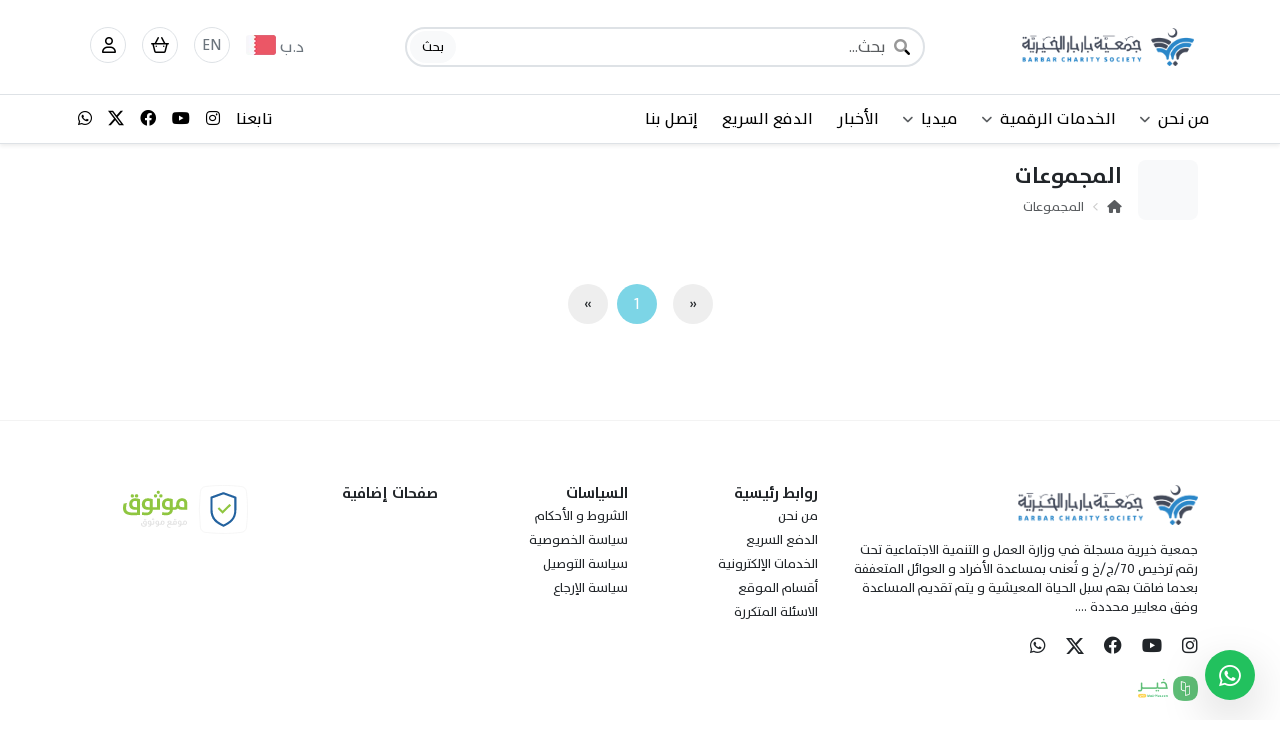

--- FILE ---
content_type: text/html; charset=UTF-8
request_url: https://barbar.khairplus.com/ar/group/board-members-archive/list/
body_size: 32012
content:
<!DOCTYPE html>
<html dir="rtl" lang="ar" data-bs-theme="light" class="h-100">
    <!-- 253 -->
    <head>
        <meta http-equiv="Content-Type" content="text/html; charset=utf-8"> 
        <meta http-equiv="X-UA-Compatible" content="IE=edge,chrome=1">


<title>جمعية باربار الخيرية</title>
<meta name="description" content="جمعية باربار الخيرية">
<meta name="keywords" content="جمعية,باربار,الخيرية">
<meta name="author" content="جمعية باربار الخيرية">
<meta name="viewport" content="width=device-width, initial-scale=1, maximum-scale=1">

<meta name="viewport" content="user-scalable=no, initial-scale=1, maximum-scale=1, minimum-scale=1, width=device-width, height=device-height, target-densitydpi=device-dpi" />
<meta name="viewport" content="width=device-width, initial-scale=1, maximum-scale=1, user-scalable=no" />


<!-- Google / Search Engine Tags -->
<meta itemprop="name" content="جمعية باربار الخيرية">
<meta itemprop="description" content="جمعية باربار الخيرية">
<meta itemprop="image" content="https:://tajer.es/image.php?width=1200&height=630&image=files/images/logo/barbar-charity-logo-icon%5B1408%5D_w4al8h9i.png">


<!-- Facebook Meta Tags -->
<meta property="og:site_name" content="جمعية باربار الخيرية">
<meta property="og:url" content="https://barbar.khairplus.com/ar/group/board-members-archive/list/">
<meta property="og:type" content="website">
<meta property="og:title" content="جمعية باربار الخيرية">
<meta property="og:description" content="جمعية باربار الخيرية">
<meta property="og:image" itemprop="image" content="https://tajer.es/image.php?width=256&height=256&image=files/images/logo/barbar-charity-logo-icon%5B1408%5D_w4al8h9i.png">
<meta property="og:image:secure_url" itemprop="image" content="https://tajer.es/image.php?width=256&height=256&image=files/images/logo/barbar-charity-logo-icon%5B1408%5D_w4al8h9i.png">
<meta content="256" property="og:image:width"> <meta content="256" property="og:image:height">


<!-- Twitter Meta Tags -->
<meta name="twitter:card" content="summary_large_image">
<meta property="twitter:domain" content="barbar.khairplus.com">
<meta property="twitter:url" content="https://barbar.khairplus.com/ar/group/board-members-archive/list/">
<meta name="twitter:title" content="جمعية باربار الخيرية">
<meta name="twitter:description" content="جمعية باربار الخيرية">
<meta property="twitter:image" content="https://tajer.es/image.php?width=1200&height=630&image=files/images/logo/barbar-charity-logo-icon%5B1408%5D_w4al8h9i.png">
<meta property="twitter:image:secure_url" content="https://tajer.es/image.php?width=1200&height=630&image=files/images/logo/barbar-charity-logo-icon%5B1408%5D_w4al8h9i.png">

<meta name="google-site-verification" content="" />
<meta name="msvalidate.01" content="" />




<!-- ========================= FAV AND TOUCH ICONS AND FONT ============================== -->
    <link rel="icon" href="https://tajer.es/image.php?width=400&height=400&image=files/images/logo/barbar-charity-logo-icon%5B1408%5D_w4al8h9i.png">
    <link rel="apple-touch-icon-precomposed" sizes="152x152" href="https://tajer.es/image.php?width=400&height=400&image=files/images/logo/barbar-charity-logo-icon%5B1408%5D_w4al8h9i.png">
    <link rel="apple-touch-icon-precomposed" sizes="120x120" href="https://tajer.es/image.php?width=400&height=400&image=files/images/logo/barbar-charity-logo-icon%5B1408%5D_w4al8h9i.png">
    <link rel="apple-touch-icon-precomposed" sizes="72x72" href="https://tajer.es/image.php?width=400&height=400&image=files/images/logo/barbar-charity-logo-icon%5B1408%5D_w4al8h9i.png">
    <link rel="apple-touch-icon-precomposed" href="https://tajer.es/image.php?width=400&height=400&image=files/images/logo/barbar-charity-logo-icon%5B1408%5D_w4al8h9i.png">

        <base href="https://barbar.khairplus.com/">
        
            
<link href="https://barbar.khairplus.com/themes/theme_v4/assets/plugins/bootstrap/css/bootstrap.rtl.min.css" rel="stylesheet">



<!-- General CSS -->

<link href="https://barbar.khairplus.com/themes/theme_v4/assets/css/general.css" rel="stylesheet">

<link href="https://barbar.khairplus.com/themes/theme_v4/assets/css/style.rtl.css" rel="stylesheet">
<link href="https://barbar.khairplus.com/themes/theme_v4/assets/css/default.rtl.css" rel="stylesheet">
<link href="https://barbar.khairplus.com/themes/theme_v4/assets/css/custom.rtl.css" rel="stylesheet">

<link href="https://barbar.khairplus.com/themes/theme_v4/assets/plugins/animate/animate.css" rel="stylesheet">
<link href="https://barbar.khairplus.com/themes/theme_v4/assets/plugins/animate/animate.min.css" rel="stylesheet">

<link href="https://barbar.khairplus.com/themes/theme_v4/assets/fonts/stylesheet.css" rel="stylesheet">


<!-- Fontawesome -->
<link href="https://barbar.khairplus.com/themes/theme_v4/assets/plugins/fontawesome-pro/css/all.min.css" rel="stylesheet">
<link href="https://barbar.khairplus.com/themes/theme_v4/assets/plugins/fontawesome-pro/css/v4-shims.css" rel="stylesheet">

<!-- floating-labels-bootstrap -->
<link href="https://barbar.khairplus.com/themes/theme_v4/assets/plugins/floating-labels-bootstrap/bootstrap.css" rel="stylesheet">

<!-- Owl Stylesheets -->
<link href="https://barbar.khairplus.com/themes/theme_v4/assets/plugins/owlcarousel/css/owl.carousel.min.css" rel="stylesheet">
<link href="https://barbar.khairplus.com/themes/theme_v4/assets/plugins/owlcarousel/css/owl.theme.default.min.css" rel="stylesheet">


<!-- Select2 -->
<link href="https://barbar.khairplus.com/themes/theme_v4/assets/plugins/select2/select2.min.css" rel="stylesheet">
<link href="https://barbar.khairplus.com/themes/theme_v4/assets/plugins/select2/select2-bootstrap-5-theme.rtl.min.css" rel="stylesheet">


<!-- Light Gallery -->
<link href="https://barbar.khairplus.com/themes/theme_v4/assets/plugins/lightGallery/dist/css/lightgallery-bundle.min.css" rel="stylesheet">


<link href="https://barbar.khairplus.com/themes/theme_v4/assets/plugins/skeletons/css-skeletons.min.css" rel="stylesheet">
<link href="https://barbar.khairplus.com/themes/theme_v4/assets/plugins/growl-notification/colored-theme.min.css" rel="stylesheet">


<!-- Bulma Responsive Tables -->
<link href="https://barbar.khairplus.com/themes/theme_v4/assets/plugins/bulma-responsive-tables/main.css" rel="stylesheet">

<!-- Flags -->
<link href="https://barbar.khairplus.com/themes/theme_v4/assets/plugins/currency-flags/currency-flags.css" rel="stylesheet">



<!-- Owl Carousel JS -->
<script src="https://barbar.khairplus.com/themes/theme_v4/assets/plugins/owlcarousel/js/jquery.min.js"></script>
<script src="https://barbar.khairplus.com/themes/theme_v4/assets/plugins/owlcarousel/js/owl.carousel.min.js"></script>

<!-- Pace -->
<link rel="stylesheet" href="https://barbar.khairplus.com/themes/theme_v4/assets/plugins/pace/minimal.css">

<!-- Bootstrap Slider -->
<link rel="stylesheet" href="https://barbar.khairplus.com/themes/theme_v4/assets/plugins/bootstrap-slider/bootstrap-slider.min.css">
<link rel="stylesheet" href="https://barbar.khairplus.com/themes/theme_v4/assets/plugins/bootstrap-icons/bootstrap-icons.css">

<!-- noUiSlider -->
<link rel="stylesheet" href="https://barbar.khairplus.com/themes/theme_v4/assets/plugins/nouislider/nouislider.css">




<!-- CSS Variables { -->

<style>
    :root {
        
        --es-main-color: #23629f;
        --es-main-color: #23629f;
        --main-headline-color-light: #fff;
        --main-headline-color-dark: #000000;
        --main-sub-headline-color-light: #fff;
        --main-sub-headline-color-dark: #00598f;
        --main-text-color-light: #fff;
        --main-text-color-dark: #343a40;
        --main-sub-text-color-light: #fff;
        --main-sub-text-color-dark: #867070;
        --main-icon-color-light: #aaecaa;
        --main-icon-color-dark: #37D749;
        --main-bg-color-light: #77d577;
        --main-bg-color-dark: #5B9BD5;
        --main-hover-text-color-light: #fff;
        --main-hover-text-color-dark: #FFC000;
        --main-hover-bg-color-light: #77d577;
        --main-hover-bg-color-dark: #FFC000;
        --es-header-bg: transition;
        --es-header-bg-scrolled: #fff;
        --es-header-text-scrolled: #000;
        --es-header-text-color: #fff;
        --es-header-padding: 5px 0px 10px 0px;
        --es-header-padding-sm: 10px 0px 5px 0px;
        --es-header-padding-scrolled: 5px 0px 10px 0px;
        --es-header-padding-scrolled-sm: 10px 0px 5px 0px;
        --es-header-position: fixed; /*fixed, sticky*/
        --es-navbar-brand: 25px;
        --es-navbar-brand-sm:30px;
        --es-navbar-brand-filte: brightness(0) invert(1);
        
        /*Slider Area CSS*/
        --es-slider-ratio-calculator: 35%;
        --es-slider-ratio-calculator-sm: 55vh;
        --es-bg-slider-size:cover; /* cover, contain*/
        --es-slider-title-color: #ffc107;
        --es-slider-details-color: #fff;
        --es-slider-but-text: #fff;
        --es-slider-but-bg: #20c997;
        
        /*Item Box Area CSS*/
        --es-ratio-calculator: 75%; /*Square: 100% Horizontal: 75% Vertical: 133.333% */
        --es-bg-item-size:cover; /* cover, contain*/
        
        /*Items slider Box Area CSS*/
        --es-item-slider-ratio-calculator: 133.33%; /*Square: 100% Horizontal: 75% Vertical: 133.333% */
        --es-bg-item-slider-size:cover; /* cover, contain*/
        
        /*Categories Box Area CSS*/
        --es-categories-ratio-calculator: 100%; /*Square: 100% Horizontal: 75% Vertical: 133.333% */
        --es-bg-categories-size:cover; /* cover, contain*/
        
        /*Page Title Area CSS*/
        --es-page-title-content: center;
        --es-page-title-text-color: #fff;
        --es-page-title-bg-color: #07307d ;
        --es-page-title-bg-img:  linear-gradient(to bottom, rgba(0, 0, 0, .75), rgba(0, 0, 0, .75)),url(https://barbar.khairplus.com/themes/theme_v4/assets/images/bg-general.jpg);
        --es-page-title-padding: 100px 0;
        --es-page-title-padding-sm: 20px 0;
        
        /*Pages-details-area*/
        --es-pages-details-img: clamp(300px, 100%, 1000px);
        --es-pages-details-img-sm: 100%;
        --es-section-title: center;
        
        /*tree header*/
        
                    --es-bg-headline: #404040;
        

        
        
            }
    
    
    .main-headline-color-light {color: var(--main-headline-color-light)}
    .main-headline-color-dark {color: var(--main-headline-color-dark)}
    .main-sub-headline-color-light {color: var(--main-sub-headline-color-light)}
    .main-sub-headline-color-dark {color: var(--main-sub-headline-color-dark)}
    .main-text-color-light {color: var(--main-text-color-light)}
    .main-text-color-dark {color: var(--main-text-color-dark)}
    .main-sub-text-color-light {color: var(--main-sub-text-color-light)}
    .main-sub-text-color-dark {color: var(--main-sub-text-color-dark)}
    .main-bg-color-light {background: var(--main-bg-color-light)}
    .main-bg-color-dark {background:var(--main-bg-color-dark)}
    .main-icon-color-light {color: var(--main-icon-color-light)}
    .main-icon-color-dark {color:var(--main-icon-color-dark)}
    .main-hover-text-color-light {color: var(--main-hover-text-color-light)}
    .main-hover-text-color-dark {color: var(--main-hover-text-color-dark)}
    .main-hover-bg-color-light {background: var(--main-hover-bg-color-light)}
    .main-hover-bg-color-dark {background:var(--main-hover-bg-color-dark)}        
    .content-centered-y {
        position: absolute;
        top: 50%;
        transform: translate(0,-50%);
    }
    
    /* width */
    ::-webkit-scrollbar {
        width: 10px;
    }
    
    /* Track */
    ::-webkit-scrollbar-track {
        background: #f1f1f1; 
    }
    
    /* Handle */
    ::-webkit-scrollbar-thumb {
        background: #888; 
    }
    
    /* Handle on hover */
    ::-webkit-scrollbar-thumb:hover {
        background: #555; 
    }
    
    /* تصميم العداد مع المحافظة على التنسيق الحالي */
    .es-countdown-timer {
        z-index: 10;
        font-family: -apple-system, BlinkMacSystemFont, "Segoe UI", Roboto, sans-serif;
    }
    
    .es-countdown-timer .bg-dark {
        background-color: rgba(0, 0, 0, 0.7) !important;
    }
    
    .es-countdown-timer .fa-clock {
        font-size: 11px;
    }
    
    .es-timer {
        direction: ltr;
        display: inline-block;
        color: #000;
        font-size: 12px;
        font-weight: 600;
        line-height: 14px;
        width: 90px;
    }
    
    /* تأثير عند اقتراب النهاية */
    .es-countdown-timer.expiring {
        animation: es-pulse 1s infinite;
    }
    
    @keyframes es-pulse {
        0% { opacity: 1; }
        50% { opacity: 0.6; }
        100% { opacity: 1; }
    }
    
    /* عند انتهاء العرض */
    .es-countdown-timer.expired .es-timer {
        text-decoration: line-through;
    }
    
    .es-countdown-timer.expired .bg-dark {
        background-color: rgba(108, 117, 125, 0.7) !important;
    }
</style>
<!-- } CSS Variables -->        

    </head>
    
    <body class="h-100">
        
<!-- Desinger-setting_all_header_1 { -->



<!-- Start | table-setting_all_header_1 -->
<header class="header shadow-sm d-print-none es-table es-table-setting_all_header_1 bg-white+ " id="setting_all_header_1">
        
    <!--First Menu-->
    <div class="es-header-main d-flex bd-highlight py-2 py-md-4 border-bottom">
        <div class="container">
            <div class="row align-items-center">
                <!---->
                <div class="col-auto flex-fill">
                   <a class="es-navbar-brand" href="https://barbar.khairplus.com/ar/">
                                                                            <img  class="img-fluid p-1 navbar-brand-img" src="https://barbar.khairplus.com/image.php?image=files/images/logo/barbar-charity-logo-ar%5B1407%5D_k9yqm8et.png" alt="Logo">
                                           </a>
                </div>

                
                                    <!--REMOVED -->
                    <div class="col-5 d-xs-none flex-fill d-none d-md-block">
                       <div class="main-menu-search">
                          


<!-- Start | table-setting_all_header_1 -->
<div class="input-with-icon es-table es-table-setting_all_header_1" id="setting_all_header_1">
    <i class="fa-duotone fa-magnifying-glass"></i>
    <input id="main_search" type="text" class="form-control rounded-pill border border-2" placeholder="بحث..." aria-label="بحث">
    <button id="main_search" class="btn btn-light rounded-4 small border-0" onclick="search_db('main_search');" type="button">بحث</button>
</div>

<script>
$(document).ready(function () {
    $('#main_search').keypress(function (e) {
        var key = e.which;
        if(key == 13){
            search_db(e.target.id);
        }
    });
});
</script>
<!-- End | table-setting_all_header_1 -->                       </div>
                    </div>
                

                <!--LG screen-->
                <div class="col-auto float-end text-end flex-fill d-none d-sm-block">
                    <ul class="nav float-end">
                        
                                                    <!-- Currency -->
                            <li style="line-height: 30px; " class="nav-item mx-2 es-py-5 es-header-main-icon+ text-decoration-none">
                               <a href="#" style="color: #6c757d !important;" data-bs-toggle="modal" data-bs-target="#currency-modal"> 
                               <span>د.ب</span>
                               <span style="margin-top: 3px !important;" class="flags flags-Bahrain es-mt-2 ms-2"></span>
                               <!--<img src="themes/theme_v4/assets/images/flags/country/BHD.svg" class="border mb-1" alt="" width="auto" height="13"> -->
                               </a>
                            </li>
                                                
                                                    <!-- Language -->
                            <li class="nav-item mx-2 es-header-main-icon border text-decoration-none bg-white" style="line-height: 25px; " data-bs-toggle="modal" data-bs-target="#exampleModal11">
                               <a href="https://barbar.khairplus.com/en/group/board-members-archive/list/" style="color: #6c757d !important;">EN</a>
                            </li>
                                                
                                                    <!-- Cart -->
                            <li class="nav-item mx-2 es-header-main-icon border position-relative nav-cart-icon bg-white" data-bs-toggle="offcanvas" data-bs-target="#offcanvasCart" aria-controls="offcanvasCart" aria-expanded="false">
                               <a style="cursor: pointer;">
                                                                      <i class="fa-regular fa-basket-shopping-simple my-1"></i>
                                
                                    <span class="position-absolute top-0 start-100 translate-middle badge rounded-pill bg-warning" id="nav_cart_quantity" style="display:none;">
                                       0
                                    </span>
                                </a>
                            </li>
                                                
                        <!-- User -->
                        <li class="nav-item mx-2 es-header-main-icon border dropdown-toggle d-none bg-white" id="dropdownUser2" data-bs-toggle="dropdown" aria-expanded="false">
                            <a href="#"><i class="fal fa-user my-1"></i></a>
                        </li>

                                                                                                                                                                                                                                                                                                                                                                                                                                                    <li class="nav-item mx-2 es-header-main-icon border">
                                   <div class="flex-shrink-0 dropdown">
                                        <a href="https://barbar.khairplus.com/ar/user/dashboard" class="d-block link-dark text-decoration-none dropdown-toggle text-center p-1" id="dropdownUser2" data-bs-toggle="dropdown" aria-expanded="false">
                                            <i class="fa-regular fa-user mb-1"></i>
                                        </a>
                                        
                                        <ul class="dropdown-menu text-small shadow border-0" aria-labelledby="dropdownUser2">
                                                                                        
                                            
                                                                                                                                                                                                                                                                                                                                                                                                        <li class=""><a class="dropdown-item py-2"  href="ar/login/"><i class="fa-light fa-user me-2"></i>الدخول</a></li>
                                                                                                                                                                                                                                                                                                            <li class=""><a class="dropdown-item py-2"  href="ar/register/"><i class="fa-light fa-user-plus me-2"></i>التسجيل</a></li>
                                                                                                                                                                                                                                                                                                                                                                                                                                                                                        
                                                                                        
                                        </ul>
                                    </div>
                                </li>
                                                                                                                                                                
                    </ul>
                </div>
                
                <!--SM screen-->
                  <div class="col-auto float-end text-end flex-fill d-block d-sm-none">
                     <ul class="nav float-end">
                         
                                                <li style="line-height: 30px; " class="nav-item mx-2 es-py-5 es-header-main-icon+ text-decoration-none es-fs-14">
                           <a href="#" style="color: #6c757d !important;" data-bs-toggle="modal" data-bs-target="#currency-modal"> 
                           د.ب
                           <!--<img src="themes/theme_v4/assets/images/flags/country/BHD.svg" class="border mb-1" alt="" width="auto" height="13"> -->
                           <span style="margin-top: 4px !important;" class="flags flags-Bahrain es-mt-2 ms-2"></span>
                           </a>
                        </li>
                                                
                                                <li class="nav-item mx-2 es-fs-14 d-none" style="font-size: 20px;line-height: 35px;padding: 3px;"  data-bs-toggle="modal" data-bs-target="#exampleModal11">
                           <a href="https://barbar.khairplus.com/en/group/board-members-archive/list/" class="my-1" style="color: #6c757d !important;">EN</a>
                        </li>
                        
                                                <li class="nav-item mx-2 position-relative nav-cart-icon" data-bs-toggle="offcanvas" data-bs-target="#offcanvasCart" aria-controls="offcanvasCart" aria-expanded="false" style="font-size: 20px;line-height: 35px;padding: 3px;">
                               <!--<a href="#"><i class="fal fa-shopping-cart my-1"></i></a>-->
                                <span class="position-absolute translate-middle badge rounded-pill bg-warning es-fs-10-sm" style="font-size: 10px; display: none;"  id="nav_cart_quantity"> 
                                   0
                                </span>
                                <i class="fal fa-shopping-cart my-1"></i> 
                            </li>
                                                
                                                    <!---->
                                                    <!---->
                                                    <!---->
                                                    <!---->
                                <li class="nav-item mx-2 mx-2 d-none" style="font-size: 20px;line-height: 35px;padding: 3px;">
                                   <div class="flex-shrink-0 dropdown">
                                        <a href="https://barbar.khairplus.com/ar/user/dashboard" class="d-block link-dark text-decoration-none dropdown-toggle text-center" id="dropdownUser2" data-bs-toggle="dropdown" aria-expanded="false">
                                            <i class="fal fa-user mb-1"></i>
                                        </a>
                                        
                                        <ul class="dropdown-menu text-small text-secondary shadow border-0" aria-labelledby="dropdownUser2">
                                                                                        
                                                                                        
                                                                                                                                                                                                                                                                                                            <li class=""><a class="dropdown-item small text-secondary"  href="ar/login/"><i class="fa-light fa-user"></i> الدخول</a></li>
                                                                                                                                                                                                                <li class=""><a class="dropdown-item small text-secondary"  href="ar/register/"><i class="fa-light fa-user-plus"></i> التسجيل</a></li>
                                                                                                                                                                                                                                                                                                                                                                                                    
                                            <li class="divider"></li>
                                            
                                                                                        
                                                                                            <li><a class="dropdown-item small text-secondary" href="https://barbar.khairplus.com/ar/login"><i class="fas fa-user fa-fw me-1"></i>الدخول</a></li>
                                                <li><a class="dropdown-item small text-secondary" href="https://barbar.khairplus.com/ar/register"><i class="fas fa-user-lock me-1"></i>التسجيل</a></li>
                                                                                        
                                        </ul>
                                    </div>
                                </li>
                            <!---->
                                                    <!---->
                                             
                        
                        <li class="nav-item mx-2 " data-bs-toggle="offcanvas" data-bs-target="#offcanvasMainMenu" aria-controls="offcanvasMainMenu" aria-expanded="false" style="font-size: 20px;line-height: 35px;padding: 3px;">
                           <i class="fal fa-bars"></i>
                        </li>
                        
                     </ul>
                  </div>
            </div>
        </div>
    </div>
    
    <!--Second Menu-->
    <div class="es-header-menu bg-light+ bg-secondary+ border-bottom d-none d-sm-block">
        <div class="container">
            <div class="row align-items-center">
                <nav class="py-1 px-0">
                    <div class="container d-flex flex-wrap px-0">
                        <ul class="nav me-auto">
                            
                                                                                                
        
    
                                                                                                                                                                                                                                                                                                                    
                                                                                                                                    
        
    
                                                                                                                                                                                                                                                                                                                    
                                                                                                                                    
        
    
                                                                                                                                                                                                                                                                                                                    
                                                                                                                                    
        
    
                                                                                                                                                                                                                                                                                                                                                                                                                                                                                                                                                                                                                                                                                                                                                                                                                                                                    
                        <li class="nav-item dropdown dropdown-hover">
                <a href="#"  target="_self"  class="nav-link text-body-emphasis px-0 me-4 dropdown-toggle nav-link-hover" data-bs-toggle="dropdown" role="button" >من نحن<i class="fa-solid fa-angle-down text-muted small ms-2"></i></a>
        
                <div class="dropdown-menu rounded-2 shadow px-1 py-1 border-0">
                    <ul class="list-unstyled mb-0">
                                                                                                                                                                                                                                
                                    
                                                                                                    
    <a  target="_self"  class="dropdown-item d-flex align-items-center gap-2 py-1 rounded-2"  href="ar/page/main/view/about-us">
                عن الجمعية
    </a>
                                    
                                                                                                                                                                                                                                        
                                    
                                                                                                    
    <a  target="_self"  class="dropdown-item d-flex align-items-center gap-2 py-1 rounded-2"  href="ar/service/main/view/services">
                خدماتنا
    </a>
                                    
                                                                                                                                                                                                                                                                                                                                                
                                    
                                                                                                    
    <a  target="_self"  class="dropdown-item d-flex align-items-center gap-2 py-1 rounded-2"  href="ar/page/main/view/vision">
                رؤيتنا
    </a>
                                    
                                                                                                                                                                                                                                                                                                                                                                                                    
                                    
                                                                                                    
    <a  target="_self"  class="dropdown-item d-flex align-items-center gap-2 py-1 rounded-2"  href="ar/page/main/view/mission">
                رسالتنا
    </a>
                                    
                                                                                                                                                                                                                                        
                                    
                                                                                                    
    <a  target="_self"  class="dropdown-item d-flex align-items-center gap-2 py-1 rounded-2"  href="ar/page/main/view/values">
                قيمنا
    </a>
                                    
                                                                                                                                                                                                                                        
                                    
                                                                                                    
    <a  target="_self"  class="dropdown-item d-flex align-items-center gap-2 py-1 rounded-2"  href="ar/page/main/view/goals">
                أهدافنا
    </a>
                                    
                                                                                                                                                                                    
                                    
                                                                                                    
    <a  target="_self"  class="dropdown-item d-flex align-items-center gap-2 py-1 rounded-2"  href="ar/group/board-members/list">
                مجلس الإدارة
    </a>
                                    
                                                                                                                                                                                                                                        
                                    
                                                                                                    
    <a  target="_self"  class="dropdown-item d-flex align-items-center gap-2 py-1 rounded-2"  href="ar/group/board-members-archive/list/">
                إرشيف مجلس الإدارة
    </a>
                                    
                                                                                                                                                                                                                                        
                                    
                                                                                                    
    <a  target="_self"  class="dropdown-item d-flex align-items-center gap-2 py-1 rounded-2"  href="ar/page/committees/list">
                اللجان
    </a>
                                    
                                                                                                                                                                                    
                                    
                                                                                                    
    <a  target="_self"  class="dropdown-item d-flex align-items-center gap-2 py-1 rounded-2"  href="ar/project">
                المشاريع
    </a>
                                    
                                                                                                                                                                                    
                                    
                                                                                                    
    <a  target="_self"  class="dropdown-item d-flex align-items-center gap-2 py-1 rounded-2"  href="ar/branch">
                الفروع
    </a>
                                    
                                                                                                        </ul>
                </div>
        
            </li>
                                                                                                                                            
        
    
                                                                                                                                                                                                                                                                                                                    
                                                                                                                                    
        
    
                                                                                                                                                                                                                                                                                                                                                                                                                                                                                                                                                                    
                        <li class="nav-item dropdown dropdown-hover">
                <a href="#"  target="_self"  class="nav-link text-body-emphasis px-0 me-4 dropdown-toggle nav-link-hover" data-bs-toggle="dropdown" role="button" >الخدمات الرقمية<i class="fa-solid fa-angle-down text-muted small ms-2"></i></a>
        
                <div class="dropdown-menu rounded-2 shadow px-1 py-1 border-0">
                    <ul class="list-unstyled mb-0">
                                                                                                                                                                            
                                    
                                                                                                    
    <a  target="_self"  class="dropdown-item d-flex align-items-center gap-2 py-1 rounded-2"  href="ar/item/main/list">
                الخدمات الإلكترونية
    </a>
                                    
                                                                                                                                                                                                                                                                                                                                                                                                    
                                    
                                                                                                    
    <a  target="_self"  class="dropdown-item d-flex align-items-center gap-2 py-1 rounded-2"  href="ar/page/Payment-Channels/list">
                قنوات الدفع
    </a>
                                    
                                                                                                                                                                                                                                                                                                                                                
                                    
                                                                                                    
    <a  target="_self"  class="dropdown-item d-flex align-items-center gap-2 py-1 rounded-2"  href="ar/page/forms/list">
                الإستمارات
    </a>
                                    
                                                                                                                                                                                                                                        
                                    
                                                                                                    
    <a  target="_self"  class="dropdown-item d-flex align-items-center gap-2 py-1 rounded-2"  href="ar/page/Publications/list">
                الاصدارات و الكتيبات
    </a>
                                    
                                                                                                                                                                                                                                                                                                                                                
                                    
                                                                                                    
    <a  target="_self"  class="dropdown-item d-flex align-items-center gap-2 py-1 rounded-2"  href="ar/page/Reports-Studies/list">
                التقارير والدراسات
    </a>
                                    
                                                                                                                                                                                                                                                                                                                                                                                                                                                                                                                                        </ul>
                </div>
        
            </li>
                                                                                                                                            
        
    
                                                                                                                                                                                                                                                                                                                    
                                                                                                                                    
        
    
                                                                                                                                                                                                                                                                                                                    
                                                                                                                                    
        
    
                                                                                                                                                                                                                                                                                                                    
                                                                                                                                    
        
    
                                                                                                                                                                                                                                                                                                                    
                                                                                                                                    
        
    
                                                                                                                                                                                                                                                                                                                    
                                                                                                                                    
        
    
                                                                                                                                                                                                                                                                                                                                                                                                                                                                    
                        <li class="nav-item dropdown dropdown-hover">
                <a href="#"  target="_self"  class="nav-link text-body-emphasis px-0 me-4 dropdown-toggle nav-link-hover" data-bs-toggle="dropdown" role="button" >ميديا<i class="fa-solid fa-angle-down text-muted small ms-2"></i></a>
        
                <div class="dropdown-menu rounded-2 shadow px-1 py-1 border-0">
                    <ul class="list-unstyled mb-0">
                                                                                                                        
                                    
                                                                                                    
    <a  target="_self"  class="dropdown-item d-flex align-items-center gap-2 py-1 rounded-2"  href="ar/album">
                الالبوم
    </a>
                                    
                                                                                                                                                                                                                                                                                                                                                                                                                                                                                                            
                                    
                                                                                                    
    <a  target="_self"  class="dropdown-item d-flex align-items-center gap-2 py-1 rounded-2"  href="ar/video">
                فيديو
    </a>
                                    
                                                                                                                                                                                                                                        
                                    
                                                                                                    
    <a  target="_self"  class="dropdown-item d-flex align-items-center gap-2 py-1 rounded-2"  href="ar/media/post">
                منشورات
    </a>
                                    
                                                                                                                                                                                                                                                                                                                                                                                                                                                                                                                                                                                                                                                                                                                                                                                                                                                                                                                    </ul>
                </div>
        
            </li>
                                                                                                                                            
        
    
                                                                                                                                                                                                                                                                                                                    
                                                                                                                                    
        
    
                                                                                                                                                                                                                                                                                                                    
                                                                                                                                    
        
    
                                                                                                                                                                                                                                                                                                                    
                            <li class="nav-item">
                    <a href="ar/news"  target="_self"  class="nav-link text-body-emphasis px-0 me-4 active nav-link-hover" aria-current="page" >الأخبار</a>
                </li>
                                                                                                                                            
        
    
                                                                                                                                                                                                                                                                                                                    
                                                                                                                                    
        
    
                                                                                                                                                                                                                                                                                                                    
                                                                                                                                    
        
    
                                                                                                                                                                                                                                                                                                                    
                                                                                                                                    
        
    
                                                                                                                                                                                                                                                                                                                    
                                                                                                                                    
        
    
                                                                                                                                                                                                                                                                                                                    
                            <li class="nav-item">
                    <a href="#quickـpay"  target="_self"  class="nav-link text-body-emphasis px-0 me-4 active nav-link-hover" aria-current="page" data-bs-toggle="modal">الدفع السريع</a>
                </li>
                                                                                                                                            
        
    
                                                                                                                                                                                                                                                                                                                    
                                                                                                                                    
        
    
                                                                                                                                                                                                                                                                                                                    
                            <li class="nav-item">
                    <a href="ar/contact"  target="_self"  class="nav-link text-body-emphasis px-0 me-4 active nav-link-hover" aria-current="page" >إتصل بنا</a>
                </li>
                                                                                                                                            
        
    
                                                                                                                                                                                                                                                                                                                    
                                                                                                                                    
        
    
                                                                                                                                                                                                                                                                                                                    
                                                                                                                                    
        
    
                                                                                                                                                                                                                                                                                                                    
                                                                                        </ul>
                        
                                                
                                                    <ul class="nav">
                                <li class="nav-item">
                                    <span class="nav-link text-body-emphasis px-2">تابعنا</span>
                                </li>
                                
                                                                                                             <li class="nav-item">
                                            <a href="https://www.instagram.com/barbar_charity" target="_blank" class="nav-link link-dark px-2 instagram"><i class="fab fa-instagram text-gray-600"></i></a>
                                        </li>
                                                                                                                                                 <li class="nav-item">
                                            <a href="https://www.youtube.com/channel/UCmszLIvi61EGjnDE7c0zAkQ" target="_blank" class="nav-link link-dark px-2 youtube_channel"><i class="fab fa-youtube text-gray-600"></i></a>
                                        </li>
                                                                                                                                                 <li class="nav-item">
                                            <a href="https://www.facebook.com/barbarcharity" target="_blank" class="nav-link link-dark px-2 facebook"><i class="fab fa-facebook text-gray-600"></i></a>
                                        </li>
                                                                                                                                                 <li class="nav-item">
                                            <a href="https://twitter.com/barbar_charity" target="_blank" class="nav-link link-dark px-2 twitter"><i class="bi bi-twitter-x text-gray-600"></i></a>
                                        </li>
                                                                                                                                                 <li class="nav-item">
                                            <a href="https://api.whatsapp.com/send?phone=39630122" target="_blank" class="nav-link link-dark px-2 whatsapp"><i class="fab fa-whatsapp text-gray-600"></i></a>
                                        </li>
                                                                                                                                                                                                    </ul>
                                                
                    </div>
                </nav>
            </div>
        </div>
    </div>
 
</header>

      



<!-- End | table-setting_all_header_1 -->
<!-- } Desinger-setting_all_header_1 -->

<!-- Desinger-setting_all_margin_1 { -->
<style>
#page-top-spacing-setting_all_margin_1 {
    padding-top: 0px;
}

@media only screen and (max-width: 767px) {
    #page-top-spacing-setting_all_margin_1 {
        padding-top: 0px;
    }
}

@media only screen and (max-width: 575px) {
    #page-top-spacing-setting_all_margin_1 {
        padding-top: 0px;
    }
}
</style>

<div id="page-top-spacing-setting_all_margin_1"></div>


<!-- } Desinger-setting_all_margin_1 -->

<!-- Desinger-setting_all_main_menu_1 { -->


<!-- Start | table-setting_all_main_menu_1 -->
<div class="offcanvas offcanvas-start es-table es-table-setting_all_main_menu_1" data-bs-scroll="true" tabindex="-1" id="offcanvasMainMenu" aria-labelledby="offcanvasMainMenuLabel" style="width: 280px;">
    <div  class="flex-shrink-0 p-3 w-100">
        <a href="" class="d-flex justify-content-between pb-3 mb-3 link-dark text-decoration-none border-bottom" data-bs-toggle="offcanvas" data-bs-target="#offcanvasMainMenu" aria-expanded="false" aria-controls="offcanvasMainMenu">
            <span class="fw-semibold"> <i class="fal fa-bars me-2"></i>القائمة الرئيسية</span>
            <i class="fas fa-times mt-1"></i>
        </a>
 
        <div class="card border-0 mb-4">
            
            <article class="">
               <div class="row">
                  <div class="card-body pt-0">
                     
                                              <form class="pb-3">
                            


<!-- Start | table-setting_all_main_menu_1 -->
<div class="input-with-icon es-table es-table-setting_all_main_menu_1" id="setting_all_main_menu_1">
    <i class="fa-duotone fa-magnifying-glass"></i>
    <input id="main_search_mobile" type="text" class="form-control rounded-pill border border-2" placeholder="بحث..." aria-label="بحث">
    <button id="main_search_mobile" class="btn btn-light rounded-4 small border-0" onclick="search_db('main_search_mobile');" type="button">بحث</button>
</div>

<script>
$(document).ready(function () {
    $('#main_search_mobile').keypress(function (e) {
        var key = e.which;
        if(key == 13){
            search_db(e.target.id);
        }
    });
});
</script>
<!-- End | table-setting_all_main_menu_1 -->                         </form>
                                          
                     <ul class="list-group list-group-flush small">
                                                    

                                                                                                    
                                                    

                                                                                                    
                                                    

                                                                                                    
                                                    

                                                                                                                                                                                                                                                                                                                                                                                                                                                                    
                        <li class="list-group-item ps-2 pe-0">
                <span class="w-100 d-flex justify-content-between" data-bs-toggle="collapse" href="#collapse-navitem-641" role="button" aria-expanded="false" aria-controls="collapse-navitem-641">
                    <span>
                        من نحن
                    </span>
                    <span>
                        <i class="fa-regular fa-angle-down my-1 float-end ms-2 me-2"></i>
                    </span>
                </span>
                <ul class="list-group list-group-flush mt-2 collapse" id="collapse-navitem-641">
                                                                                                                                                                

                                                                                                    
                        <li class="list-group-item ps-2 pe-0">
                <a class="link-dark w-100 d-flex"  target="_self"  href="ar/page/main/view/about-us" >عن الجمعية</a>
            </li>
    
                                        
                                                        
                                                                                                                                            

                                                                                                    
                        <li class="list-group-item ps-2 pe-0">
                <a class="link-dark w-100 d-flex"  target="_self"  href="ar/service/main/view/services" >خدماتنا</a>
            </li>
    
                                        
                                                        
                                                                                                                                                                                                                                    

                                                                                                    
                        <li class="list-group-item ps-2 pe-0">
                <a class="link-dark w-100 d-flex"  target="_self"  href="ar/page/main/view/vision" >رؤيتنا</a>
            </li>
    
                                        
                                                        
                                                                                                                                                                                                                                                                                

                                                                                                    
                        <li class="list-group-item ps-2 pe-0">
                <a class="link-dark w-100 d-flex"  target="_self"  href="ar/page/main/view/mission" >رسالتنا</a>
            </li>
    
                                        
                                                        
                                                                                                                                            

                                                                                                    
                        <li class="list-group-item ps-2 pe-0">
                <a class="link-dark w-100 d-flex"  target="_self"  href="ar/page/main/view/values" >قيمنا</a>
            </li>
    
                                        
                                                        
                                                                                                                                            

                                                                                                    
                        <li class="list-group-item ps-2 pe-0">
                <a class="link-dark w-100 d-flex"  target="_self"  href="ar/page/main/view/goals" >أهدافنا</a>
            </li>
    
                                        
                                                        
                                                                                                

                                                                                                    
                        <li class="list-group-item ps-2 pe-0">
                <a class="link-dark w-100 d-flex"  target="_self"  href="ar/group/board-members/list" >مجلس الإدارة</a>
            </li>
    
                                        
                                                        
                                                                                                                                            

                                                                                                    
                        <li class="list-group-item ps-2 pe-0">
                <a class="link-dark w-100 d-flex"  target="_self"  href="ar/group/board-members-archive/list/" >إرشيف مجلس الإدارة</a>
            </li>
    
                                        
                                                        
                                                                                                                                            

                                                                                                    
                        <li class="list-group-item ps-2 pe-0">
                <a class="link-dark w-100 d-flex"  target="_self"  href="ar/page/committees/list" >اللجان</a>
            </li>
    
                                        
                                                        
                                                                                                

                                                                                                    
                        <li class="list-group-item ps-2 pe-0">
                <a class="link-dark w-100 d-flex"  target="_self"  href="ar/project" >المشاريع</a>
            </li>
    
                                        
                                                        
                                                                                                

                                                                                                    
                        <li class="list-group-item ps-2 pe-0">
                <a class="link-dark w-100 d-flex"  target="_self"  href="ar/branch" >الفروع</a>
            </li>
    
                                        
                                                        
                                                            </ul>
            </li>
            
                                                                

                                                                                                    
                                                    

                                                                                                                                                                                                                                                                    
                        <li class="list-group-item ps-2 pe-0">
                <span class="w-100 d-flex justify-content-between" data-bs-toggle="collapse" href="#collapse-navitem-2721" role="button" aria-expanded="false" aria-controls="collapse-navitem-2721">
                    <span>
                        الخدمات الرقمية
                    </span>
                    <span>
                        <i class="fa-regular fa-angle-down my-1 float-end ms-2 me-2"></i>
                    </span>
                </span>
                <ul class="list-group list-group-flush mt-2 collapse" id="collapse-navitem-2721">
                                                                                                                    

                                                                                                    
                        <li class="list-group-item ps-2 pe-0">
                <a class="link-dark w-100 d-flex"  target="_self"  href="ar/item/main/list" >الخدمات الإلكترونية</a>
            </li>
    
                                        
                                                        
                                                                                                                                                                                                                                                                                

                                                                                                    
                        <li class="list-group-item ps-2 pe-0">
                <a class="link-dark w-100 d-flex"  target="_self"  href="ar/page/Payment-Channels/list" >قنوات الدفع</a>
            </li>
    
                                        
                                                        
                                                                                                                                                                                                                                    

                                                                                                    
                        <li class="list-group-item ps-2 pe-0">
                <a class="link-dark w-100 d-flex"  target="_self"  href="ar/page/forms/list" >الإستمارات</a>
            </li>
    
                                        
                                                        
                                                                                                                                            

                                                                                                    
                        <li class="list-group-item ps-2 pe-0">
                <a class="link-dark w-100 d-flex"  target="_self"  href="ar/page/Publications/list" >الاصدارات و الكتيبات</a>
            </li>
    
                                        
                                                        
                                                                                                                                                                                                                                    

                                                                                                    
                        <li class="list-group-item ps-2 pe-0">
                <a class="link-dark w-100 d-flex"  target="_self"  href="ar/page/Reports-Studies/list" >التقارير والدراسات</a>
            </li>
    
                                        
                                                        
                                                                                                                                                                                                                                                                                                                                                                                                                            </ul>
            </li>
            
                                                                

                                                                                                    
                                                    

                                                                                                    
                                                    

                                                                                                    
                                                    

                                                                                                    
                                                    

                                                                                                    
                                                    

                                                                                                                                                                                                    
                        <li class="list-group-item ps-2 pe-0">
                <span class="w-100 d-flex justify-content-between" data-bs-toggle="collapse" href="#collapse-navitem-635" role="button" aria-expanded="false" aria-controls="collapse-navitem-635">
                    <span>
                        ميديا
                    </span>
                    <span>
                        <i class="fa-regular fa-angle-down my-1 float-end ms-2 me-2"></i>
                    </span>
                </span>
                <ul class="list-group list-group-flush mt-2 collapse" id="collapse-navitem-635">
                                                                        

                                                                                                    
                        <li class="list-group-item ps-2 pe-0">
                <a class="link-dark w-100 d-flex"  target="_self"  href="ar/album" >الالبوم</a>
            </li>
    
                                        
                                                        
                                                                                                                                                                                                                                                                                                                                                                        

                                                                                                    
                        <li class="list-group-item ps-2 pe-0">
                <a class="link-dark w-100 d-flex"  target="_self"  href="ar/video" >فيديو</a>
            </li>
    
                                        
                                                        
                                                                                                                                            

                                                                                                    
                        <li class="list-group-item ps-2 pe-0">
                <a class="link-dark w-100 d-flex"  target="_self"  href="ar/media/post" >منشورات</a>
            </li>
    
                                        
                                                        
                                                                                                                                                                                                                                                                                                                                                                                                                                                                                                                                                                                                                                                                                                                                                </ul>
            </li>
            
                                                                

                                                                                                    
                                                    

                                                                                                    
                                                    

                                                                                                    
                        <li class="list-group-item ps-2 pe-0">
                <a class="link-dark w-100 d-flex"  target="_self"  href="ar/news" >الأخبار</a>
            </li>
    
                                                                

                                                                                                    
                                                    

                                                                                                    
                                                    

                                                                                                    
                                                    

                                                                                                    
                                                    

                                                                                                    
                        <li class="list-group-item ps-2 pe-0">
                <a class="link-dark w-100 d-flex"  target="_self"  href="#quickـpay" data-bs-toggle="modal">الدفع السريع</a>
            </li>
    
                                                                

                                                                                                    
                                                    

                                                                                                    
                        <li class="list-group-item ps-2 pe-0">
                <a class="link-dark w-100 d-flex"  target="_self"  href="ar/contact" >إتصل بنا</a>
            </li>
    
                                                                

                                                                                                    
                                                    

                                                                                                    
                                                    

                                                                                                    
                                             </ul>
                     
                  </div>
               </div>
            </article>
    
            <article class="">
               <header class="card-header border-0 rounded-3 my-1">
                  <a href="#" data-bs-toggle="collapse" data-bs-target="#collapseSettings" aria-expanded="true" class="">
                     <i class="float-end fal fa-chevron-down my-1"></i>
                     <h6 class="m-0">الإعدادات</h6>
                  </a>
               </header>
               <div class="collapse show" id="collapseSettings" style="">
                  <div class="card-body">
                     <div class="row">
                     <ul class="list-group list-group-flush small">
                         
                                                                                                                                                                                                                                                                                                            
                                    <li class="list-group-item pe-0" role="button" aria-expanded="false">
                                        <a class="text-dark d-block w-100" data-bs-toggle="collapse" href="#collapse-menu-320" aria-controls="collapse-menu-320">
                                            <i class="fa fa-user me-2"></i>                                            حسابي
                                        </a>
                                        
                                        <ul class="list-group list-group-flush mt-2 collapse" id="collapse-menu-320">
                                                                                            <li class="list-group-item px-1"><i class="fal fa-user fa-fw me-1"></i><a href="https://barbar.khairplus.com/ar/login">الدخول</a></li>
                                                <li class="list-group-item px-1"><i class="fal fa-user fa-fw me-1"></i><a href="https://barbar.khairplus.com/ar/register">التسجيل</a></li>
                                                                                                                                                                                                                                                                                                                                                                                                                                                                                                                                                                                                            </ul>
                                    </li>
                                
                                                                                                                                                                        

                                                    <li class="list-group-item">
                                <a href="https://barbar.khairplus.com/en/group/board-members-archive/list/" style="color: #6c757d !important;">EN</a>
                            </li>
                                             </ul>
                     </div>
                  </div>
               </div>
            </article>
    
                    </div>
    </div>
</div>
<!-- End | table-setting_all_main_menu_1 -->
<!-- } Desinger-setting_all_main_menu_1 -->

<!-- Desinger-setting_all_cart_menu_1 { -->
<!-- cart -->
<div class="offcanvas offcanvas-start h-100 cart-offcanvas" data-bs-scroll="true" tabindex="-1" id="offcanvasCart" aria-labelledby="offcanvasCartLabel">
    <div  class="flex-shrink-0 py-3 h-100">
        <a href="" class="d-flex justify-content-between pb-3 mb-3 link-dark text-decoration-none border-bottom px-3" data-bs-dismiss="offcanvas" aria-expanded="false" aria-controls="offcanvasCart" >
            <span class="fw-semibold"> <i class="fal fa-bars me-2"></i>السلة</span>
            <i class="fas fa-times mt-1"></i>
        </a>
        
        <div class="card border-0 mb-4 h-100" style="height: 90% !important;">
            <div class="w-100 overflow-auto px-3 cart-menu-items-list">
                            </div>
            
            <div class="form-group mt-3 px-3">
               <a href="https://barbar.khairplus.com/ar/cart/" class="btn btn-sm btn-success btn-block w-100">المتابعة</a>
            </div>
            
        </div>
    </div>
    <div class="col bg-dark+ opacity-25 op-0-5 animate__animated animate__fadeIn collapsing-slow" data-bs-toggle="collapse" data-bs-target="#collapseCart" aria-expanded="false" aria-controls="collapseCart"></div>
</div>

<!-- } Desinger-setting_all_cart_menu_1 -->

<!-- Desinger-setting_all_modal_currency_lang_1 { -->
<!-- Currency & Language -->
<div class="modal fade" id="currency-modal" tabindex="-1" aria-labelledby="Settings" aria-hidden="true">
 <div class="modal-dialog modal-sm">
    <div class="modal-content">
       <div class="modal-header es-py-10">
          <h5 class="modal-title es-fs-16 es-my-1" id="exampleModalLabel">الإعدادات</h5>
          <button type="button" class="btn-close" data-bs-dismiss="modal" aria-label="Close"></button>
       </div>
       <div class="modal-body">
                      <div class="form-group">
                <label for="modal_pulldown_currency"><i class="fa-light fa-coins ms-1 me-2"></i>العملة</label>
                <select class="form-control w-100 mb-3 mt-1" id="modal_pulldown_currency">
                                                                                                                                                                
                                                                                                                    
                                                            <option value="AED" >
                                    درهم إماراتي (د.إ)
                                </option>
                                                                                                                                                                                                                    
                                                                                                                    
                                                            <option value="AFN" >
                                    أفغاني (AFN)
                                </option>
                                                                                                                                                                                                                    
                                                                                                                    
                                                            <option value="ALL" >
                                    ليك ألباني (ل.أ)
                                </option>
                                                                                                                                                                                                                    
                                                                                                                    
                                                            <option value="AMD" >
                                    درام أرميني (AMD)
                                </option>
                                                                                                                                                                                                                    
                                                                                                                    
                                                            <option value="ANG" >
                                    جيلدر هولندي (ANG)
                                </option>
                                                                                                                                                                                                                    
                                                                                                                    
                                                            <option value="AOA" >
                                    الأنغولي كوانزا (AOA)
                                </option>
                                                                                                                                                                                                                    
                                                                                                                    
                                                            <option value="ARS" >
                                    بيزو أرجنتيني (ARS)
                                </option>
                                                                                                                                                                                                                    
                                                                                                                    
                                                            <option value="AUD" >
                                    دولار استرالي (AUD)
                                </option>
                                                                                                                                                                                                                    
                                                                                                                    
                                                            <option value="AWG" >
                                    الجيلدر الأروبي أو الهولندي (AWG)
                                </option>
                                                                                                                                                                                                                    
                                                                                                                    
                                                            <option value="AZN" >
                                    مانات الجديد الأذربيجاني (AZN)
                                </option>
                                                                                                                                                                                                                    
                                                                                                                    
                                                            <option value="BAM" >
                                    ماركا البوسنية القابلة للتحويل (BAM)
                                </option>
                                                                                                                                                                                                                    
                                                                                                                    
                                                            <option value="BBD" >
                                    الدولار البربادوسي أو الباجاني (BBD)
                                </option>
                                                                                                                                                                                                                    
                                                                                                                    
                                                            <option value="BDT" >
                                    تاكا بنجلاديشي (BDT)
                                </option>
                                                                                                                                                                                                                    
                                                                                                                    
                                                            <option value="BGN" >
                                    ليف بلغاري (BGN)
                                </option>
                                                                                                                                                                                                                    
                                                                                                                    
                                                            <option value="BHD" selected>
                                    دينار بحريني (د.ب)
                                </option>
                                                                                                                                                                                                                    
                                                                                                                    
                                                            <option value="BIF" >
                                    فرنك بوروندي (BIF)
                                </option>
                                                                                                                                                                                                                    
                                                                                                                    
                                                            <option value="BMD" >
                                    الدولار البرمودي (BMD)
                                </option>
                                                                                                                                                                                                                    
                                                                                                                    
                                                            <option value="BND" >
                                    دولار بروناي (BND)
                                </option>
                                                                                                                                                                                                                    
                                                                                                                    
                                                            <option value="BOB" >
                                    بوليفيانو بوليفي (BOB)
                                </option>
                                                                                                                                                                                                                    
                                                                                                                    
                                                            <option value="BRL" >
                                    ريال برازيلي (BRL)
                                </option>
                                                                                                                                                                                                                    
                                                                                                                    
                                                            <option value="BSD" >
                                    الدولار الباهامي (BSD)
                                </option>
                                                                                                                                                                                                                    
                                                                                                                    
                                                            <option value="BTN" >
                                    نولترم البوتاني (BTN)
                                </option>
                                                                                                                                                                                                                    
                                                                                                                    
                                                            <option value="BWP" >
                                    بوتسوانا بولا (BWP)
                                </option>
                                                                                                                                                                                                                                                                
                                                                                                                    
                                                            <option value="BZD" >
                                    دولار بليزي (BZD)
                                </option>
                                                                                                                                                                                                                    
                                                                                                                    
                                                            <option value="CAD" >
                                    دولار كندي (CAD)
                                </option>
                                                                                                                                                                                                                    
                                                                                                                    
                                                            <option value="CDF" >
                                    فرنك كونغولي (CDF)
                                </option>
                                                                                                                                                                                                                    
                                                                                                                    
                                                            <option value="CHF" >
                                    فرنك سويسري (CHF)
                                </option>
                                                                                                                                                                                                                                                                
                                                                                                                    
                                                            <option value="CLP" >
                                    بيزو تشيلي (CLP)
                                </option>
                                                                                                                                                                                                                                                                
                                                                                                                    
                                                            <option value="CNY" >
                                    ص اليوان الصيني (CNY)
                                </option>
                                                                                                                                                                                                                    
                                                                                                                    
                                                            <option value="COP" >
                                    بيزو كولومبي (COP)
                                </option>
                                                                                                                                                                                                                    
                                                                                                                    
                                                            <option value="CRC" >
                                    كولون كوستاريكي (CRC)
                                </option>
                                                                                                                                                                                                                    
                                                                                                                    
                                                            <option value="CUC" >
                                    بيزو كوبي قابل للتحويل (CUC)
                                </option>
                                                                                                                                                                                                                    
                                                                                                                    
                                                            <option value="CUP" >
                                    بيزو كوبي (CUP)
                                </option>
                                                                                                                                                                                                                    
                                                                                                                    
                                                            <option value="CVE" >
                                    درع الرأس الأخضر (CVE)
                                </option>
                                                                                                                                                                                                                    
                                                                                                                    
                                                            <option value="CZK" >
                                    الكورونا التشيكية (CZK)
                                </option>
                                                                                                                                                                                                                    
                                                                                                                    
                                                            <option value="DJF" >
                                    فرنك جيبوتي (DJF)
                                </option>
                                                                                                                                                                                                                    
                                                                                                                    
                                                            <option value="DKK" >
                                    كرونة دنماركية (DKK)
                                </option>
                                                                                                                                                                                                                    
                                                                                                                    
                                                            <option value="DOP" >
                                    بيزو دومنيكاني (DOP)
                                </option>
                                                                                                                                                                                                                    
                                                                                                                    
                                                            <option value="DZD" >
                                    الدينار الجزائري (د.ج)
                                </option>
                                                                                                                                                                                                                                                                
                                                                                                                    
                                                            <option value="EGP" >
                                    الجنيه المصري (ج.م)
                                </option>
                                                                                                                                                                                                                    
                                                                                                                    
                                                            <option value="ERN" >
                                    إريتريا نقف (ERN)
                                </option>
                                                                                                                                                                                                                    
                                                                                                                    
                                                            <option value="ETB" >
                                    بر اثيوبي (ETB)
                                </option>
                                                                                                                                                                                                                    
                                                                                                                    
                                                            <option value="EUR" >
                                    يورو (EUR)
                                </option>
                                                                                                                                                                                                                    
                                                                                                                    
                                                            <option value="FJD" >
                                    دولار فيجي (FJD)
                                </option>
                                                                                                                                                                                                                    
                                                                                                                    
                                                            <option value="FKP" >
                                    جنيه جزيرة فوكلاند (FKP)
                                </option>
                                                                                                                                                                                                                    
                                                                                                                    
                                                            <option value="GBP" >
                                    الجنيه البريطاني (GBP)
                                </option>
                                                                                                                                                                                                                    
                                                                                                                    
                                                            <option value="GEL" >
                                    الجري الجورجي (GEL)
                                </option>
                                                                                                                                                                                                                    
                                                                                                                    
                                                            <option value="GGP" >
                                    جيرنزي جنيه (GGP)
                                </option>
                                                                                                                                                                                                                    
                                                                                                                    
                                                            <option value="GHS" >
                                    سيدي الغاني (GHS)
                                </option>
                                                                                                                                                                                                                    
                                                                                                                    
                                                            <option value="GIP" >
                                    جبل طارق الجنيه (GIP)
                                </option>
                                                                                                                                                                                                                    
                                                                                                                    
                                                            <option value="GMD" >
                                    الدالاسي الجامبي (GMD)
                                </option>
                                                                                                                                                                                                                    
                                                                                                                    
                                                            <option value="GNF" >
                                    فرنك غينيا (GNF)
                                </option>
                                                                                                                                                                                                                    
                                                                                                                    
                                                            <option value="GTQ" >
                                    كوتزال غواتيمالا (GTQ)
                                </option>
                                                                                                                                                                                                                    
                                                                                                                    
                                                            <option value="GYD" >
                                    دولار جوياني (GYD)
                                </option>
                                                                                                                                                                                                                    
                                                                                                                    
                                                            <option value="HKD" >
                                    الدولار هونج كونج (HKD)
                                </option>
                                                                                                                                                                                                                    
                                                                                                                    
                                                            <option value="HNL" >
                                    هندوراس لمبيرا (HNL)
                                </option>
                                                                                                                                                                                                                    
                                                                                                                    
                                                            <option value="HRK" >
                                    كونا الكرواتية (HRK)
                                </option>
                                                                                                                                                                                                                    
                                                                                                                    
                                                            <option value="HTG" >
                                    الجورد الهايتي (HTG)
                                </option>
                                                                                                                                                                                                                    
                                                                                                                    
                                                            <option value="HUF" >
                                    فورنت مجري (HUF)
                                </option>
                                                                                                                                                                                                                    
                                                                                                                    
                                                            <option value="IDR" >
                                    روبية اندونيسية (IDR)
                                </option>
                                                                                                                                                                                                                                                                
                                                                                                                    
                                                            <option value="IMP" >
                                    جزيرة مان باوند (IMP)
                                </option>
                                                                                                                                                                                                                    
                                                                                                                    
                                                            <option value="INR" >
                                    روبية هندية (INR)
                                </option>
                                                                                                                                                                                                                    
                                                                                                                    
                                                            <option value="IQD" >
                                    الدينار العراقي (د.ع)
                                </option>
                                                                                                                                                                                                                    
                                                                                                                    
                                                            <option value="IRR" >
                                    ريال ايراني (ر.إ)
                                </option>
                                                                                                                                                                                                                    
                                                                                                                    
                                                            <option value="ISK" >
                                    كرونا آيسلندية (ISK)
                                </option>
                                                                                                                                                                                                                    
                                                                                                                    
                                                            <option value="JEP" >
                                    جيرسي الجنيه (JEP)
                                </option>
                                                                                                                                                                                                                    
                                                                                                                    
                                                            <option value="JMD" >
                                    الدولار الجامايكي (JMD)
                                </option>
                                                                                                                                                                                                                    
                                                                                                                    
                                                            <option value="JOD" >
                                    دينار أردني (د.ا)
                                </option>
                                                                                                                                                                                                                    
                                                                                                                    
                                                            <option value="JPY" >
                                    ين ياباني (ين)
                                </option>
                                                                                                                                                                                                                    
                                                                                                                    
                                                            <option value="KES" >
                                    شلن كيني (KES)
                                </option>
                                                                                                                                                                                                                    
                                                                                                                    
                                                            <option value="KGS" >
                                    قرغيزستاني سوم (KGS)
                                </option>
                                                                                                                                                                                                                    
                                                                                                                    
                                                            <option value="KHR" >
                                    ريال كمبودي (KHR)
                                </option>
                                                                                                                                                                                                                    
                                                                                                                    
                                                            <option value="KMF" >
                                    فرنك جزر القمر (KMF)
                                </option>
                                                                                                                                                                                                                    
                                                                                                                    
                                                            <option value="KPW" >
                                    وون كوريا الشمالية (KPW)
                                </option>
                                                                                                                                                                                                                    
                                                                                                                    
                                                            <option value="KRW" >
                                    وون كوريا الجنوبية (KRW)
                                </option>
                                                                                                                                                                                                                    
                                                                                                                    
                                                            <option value="KWD" >
                                    دينار كويتي (د.ك)
                                </option>
                                                                                                                                                                                                                    
                                                                                                                    
                                                            <option value="KYD" >
                                    دولار كايماني (KYD)
                                </option>
                                                                                                                                                                                                                    
                                                                                                                    
                                                            <option value="KZT" >
                                    تنج الكازاخستاني (KZT)
                                </option>
                                                                                                                                                                                                                    
                                                                                                                    
                                                            <option value="LAK" >
                                    كيب لاو أو لاوس (LAK)
                                </option>
                                                                                                                                                                                                                    
                                                                                                                    
                                                            <option value="LBP" >
                                    ليرة لبنانية (ل.ل)
                                </option>
                                                                                                                                                                                                                    
                                                                                                                    
                                                            <option value="LKR" >
                                    روبية سريلانكية (LKR)
                                </option>
                                                                                                                                                                                                                    
                                                                                                                    
                                                            <option value="LRD" >
                                    دولار ليبيري (LRD)
                                </option>
                                                                                                                                                                                                                    
                                                                                                                    
                                                            <option value="LSL" >
                                    باسوتو لوتي (LSL)
                                </option>
                                                                                                                                                                                                                    
                                                                                                                    
                                                            <option value="LYD" >
                                    دينار ليبي (ل.د)
                                </option>
                                                                                                                                                                                                                    
                                                                                                                    
                                                            <option value="MAD" >
                                    درهم مغربي (د.م)
                                </option>
                                                                                                                                                                                                                    
                                                                                                                    
                                                            <option value="MDL" >
                                    ليو مولدوفا (MDL)
                                </option>
                                                                                                                                                                                                                    
                                                                                                                    
                                                            <option value="MGA" >
                                    مدغشقر أرياري (MGA)
                                </option>
                                                                                                                                                                                                                    
                                                                                                                    
                                                            <option value="MKD" >
                                    دينار مقدوني (MKD)
                                </option>
                                                                                                                                                                                                                    
                                                                                                                    
                                                            <option value="MMK" >
                                    كيات بورمي (MMK)
                                </option>
                                                                                                                                                                                                                    
                                                                                                                    
                                                            <option value="MNT" >
                                    توغريك المنغولية (MNT)
                                </option>
                                                                                                                                                                                                                    
                                                                                                                    
                                                            <option value="MOP" >
                                    ماكاو باتاكا (MOP)
                                </option>
                                                                                                                                                                                                                                                                
                                                                                                                    
                                                            <option value="MUR" >
                                    روبية موريشيوسية (MUR)
                                </option>
                                                                                                                                                                                                                    
                                                                                                                    
                                                            <option value="MVR" >
                                    روفيا مالديفية (MVR)
                                </option>
                                                                                                                                                                                                                    
                                                                                                                    
                                                            <option value="MWK" >
                                    كواشا ملاوية (MWK)
                                </option>
                                                                                                                                                                                                                    
                                                                                                                    
                                                            <option value="MXN" >
                                    بيزو مكسيكي (MXN)
                                </option>
                                                                                                                                                                                                                                                                
                                                                                                                    
                                                            <option value="MYR" >
                                    رينغيت ماليزي (MYR)
                                </option>
                                                                                                                                                                                                                    
                                                                                                                    
                                                            <option value="MZN" >
                                    متكال موزمبيقي (MZN)
                                </option>
                                                                                                                                                                                                                    
                                                                                                                    
                                                            <option value="NAD" >
                                    دولار ناميبي (NAD)
                                </option>
                                                                                                                                                                                                                    
                                                                                                                    
                                                            <option value="NGN" >
                                    نيرة نيجرية (NGN)
                                </option>
                                                                                                                                                                                                                    
                                                                                                                    
                                                            <option value="NIO" >
                                    نيكاراغوا كوردوبا (NIO)
                                </option>
                                                                                                                                                                                                                    
                                                                                                                    
                                                            <option value="NOK" >
                                    كرونة نرويجية (NOK)
                                </option>
                                                                                                                                                                                                                    
                                                                                                                    
                                                            <option value="NPR" >
                                    روبية نيبالية (NPR)
                                </option>
                                                                                                                                                                                                                    
                                                                                                                    
                                                            <option value="NZD" >
                                    دولار نيوزيلندي (NZD)
                                </option>
                                                                                                                                                                                                                    
                                                                                                                    
                                                            <option value="OMR" >
                                    ريال عماني (ر.ع)
                                </option>
                                                                                                                                                                                                                    
                                                                                                                    
                                                            <option value="PAB" >
                                    بالبوا بنمي (PAB)
                                </option>
                                                                                                                                                                                                                    
                                                                                                                    
                                                            <option value="PEN" >
                                    نويفو سول بيرو (PEN)
                                </option>
                                                                                                                                                                                                                    
                                                                                                                    
                                                            <option value="PGK" >
                                    كينا بابوا غينيا الجديدة (PGK)
                                </option>
                                                                                                                                                                                                                    
                                                                                                                    
                                                            <option value="PHP" >
                                    بيزو فلبيني (PHP)
                                </option>
                                                                                                                                                                                                                    
                                                                                                                    
                                                            <option value="PKR" >
                                    روبية باكستانية (PKR)
                                </option>
                                                                                                                                                                                                                    
                                                                                                                    
                                                            <option value="PLN" >
                                    زلوتي بولندي (PLN)
                                </option>
                                                                                                                                                                                                                    
                                                                                                                    
                                                            <option value="PYG" >
                                    غواراني باراغواي (PYG)
                                </option>
                                                                                                                                                                                                                    
                                                                                                                    
                                                            <option value="QAR" >
                                    ريال قطري (ر.ق)
                                </option>
                                                                                                                                                                                                                    
                                                                                                                    
                                                            <option value="RON" >
                                    ليو روماني جديد (RON)
                                </option>
                                                                                                                                                                                                                    
                                                                                                                    
                                                            <option value="RSD" >
                                    دينار صربي (RSD)
                                </option>
                                                                                                                                                                                                                    
                                                                                                                    
                                                            <option value="RUB" >
                                    روبل روسي (RUB)
                                </option>
                                                                                                                                                                                                                    
                                                                                                                    
                                                            <option value="RWF" >
                                    فرنك رواندي (RWF)
                                </option>
                                                                                                                                                                                                                    
                                                                                                                    
                                                            <option value="SAR" >
                                    ريال سعودي (ر.س)
                                </option>
                                                                                                                                                                                                                    
                                                                                                                    
                                                            <option value="SBD" >
                                    دولار جزر سليمان (SBD)
                                </option>
                                                                                                                                                                                                                    
                                                                                                                    
                                                            <option value="SCR" >
                                    روبية سيشيلية (SCR)
                                </option>
                                                                                                                                                                                                                    
                                                                                                                    
                                                            <option value="SDG" >
                                    جنيه سوداني (ج.س)
                                </option>
                                                                                                                                                                                                                    
                                                                                                                    
                                                            <option value="SEK" >
                                    كرونة سويدية (SEK)
                                </option>
                                                                                                                                                                                                                    
                                                                                                                    
                                                            <option value="SGD" >
                                    دولار سينغافوري (SGD)
                                </option>
                                                                                                                                                                                                                    
                                                                                                                    
                                                            <option value="SHP" >
                                    جنيه سانت هيليني (SHP)
                                </option>
                                                                                                                                                                                                                    
                                                                                                                    
                                                            <option value="SLL" >
                                    ليون سيراليوني (SLL)
                                </option>
                                                                                                                                                                                                                    
                                                                                                                    
                                                            <option value="SOS" >
                                    شلن صومالي (SOS)
                                </option>
                                                                                                                                                                                                                    
                                                                                                                    
                                                            <option value="SPL" >
                                    سيبورغان لويجينو (SPL)
                                </option>
                                                                                                                                                                                                                    
                                                                                                                    
                                                            <option value="SRD" >
                                    دولار سورينامي (SRD)
                                </option>
                                                                                                                                                                                                                                                                
                                                                                                                    
                                                            <option value="SVC" >
                                    كولون سلفادوري (SVC)
                                </option>
                                                                                                                                                                                                                    
                                                                                                                    
                                                            <option value="SYP" >
                                    ليرة سورية (SYP)
                                </option>
                                                                                                                                                                                                                    
                                                                                                                    
                                                            <option value="SZL" >
                                    سوازي ليلانجيني (SZL)
                                </option>
                                                                                                                                                                                                                    
                                                                                                                    
                                                            <option value="THB" >
                                    بات تايلندي (THB)
                                </option>
                                                                                                                                                                                                                    
                                                                                                                    
                                                            <option value="TJS" >
                                    سوموني طاجيكستان (TJS)
                                </option>
                                                                                                                                                                                                                    
                                                                                                                    
                                                            <option value="TMT" >
                                    مانات تركمانستان (TMT)
                                </option>
                                                                                                                                                                                                                    
                                                                                                                    
                                                            <option value="TND" >
                                    دينار تونسي (د.ت)
                                </option>
                                                                                                                                                                                                                    
                                                                                                                    
                                                            <option value="TOP" >
                                    تونجا بانجا (TOP)
                                </option>
                                                                                                                                                                                                                    
                                                                                                                    
                                                            <option value="TRY" >
                                    ليرة تركية (TRY)
                                </option>
                                                                                                                                                                                                                    
                                                                                                                    
                                                            <option value="TTD" >
                                    دولار تريندادي (TTD)
                                </option>
                                                                                                                                                                                                                    
                                                                                                                    
                                                            <option value="TVD" >
                                    دولار التوفالو (TVD)
                                </option>
                                                                                                                                                                                                                    
                                                                                                                    
                                                            <option value="TWD" >
                                    دولار تايواني الجديد (TWD)
                                </option>
                                                                                                                                                                                                                    
                                                                                                                    
                                                            <option value="TZS" >
                                    شلن تنزاني (TZS)
                                </option>
                                                                                                                                                                                                                    
                                                                                                                    
                                                            <option value="UAH" >
                                    هريفنيا أوكرانية (UAH)
                                </option>
                                                                                                                                                                                                                    
                                                                                                                    
                                                            <option value="UGX" >
                                    شلن أوغندا (UGX)
                                </option>
                                                                                                                                                                                                                    
                                                                                                                    
                                                            <option value="USD" >
                                    دولار إمريكي (USD)
                                </option>
                                                                                                                                                                                                                    
                                                                                                                    
                                                            <option value="UYU" >
                                    بيزو أوروجواي (UYU)
                                </option>
                                                                                                                                                                                                                    
                                                                                                                    
                                                            <option value="UZS" >
                                    سوم أوزبكستانى (UZS)
                                </option>
                                                                                                                                                                                                                                                                
                                                                                                                    
                                                            <option value="VEF" >
                                    بوليفار فنزويلي فويرتي (VEF)
                                </option>
                                                                                                                                                                                                                                                                
                                                                                                                    
                                                            <option value="VND" >
                                    الفيتنامية دونغ (VND)
                                </option>
                                                                                                                                                                                                                    
                                                                                                                    
                                                            <option value="VUV" >
                                    ني فانواتو فاتو (VUV)
                                </option>
                                                                                                                                                                                                                    
                                                                                                                    
                                                            <option value="WST" >
                                    ساموان تالا (WST)
                                </option>
                                                                                                                                                                                                                    
                                                                                                                    
                                                            <option value="XAF" >
                                    فرنك وسط أفريقي وغرب أفريقي (XAF)
                                </option>
                                                                                                                                                                                                                    
                                                                                                                    
                                                            <option value="XAG" >
                                    أونصة الفضة (XAG)
                                </option>
                                                                                                                                                                                                                    
                                                                                                                    
                                                            <option value="XAU" >
                                    أوقية الذهب (XAU)
                                </option>
                                                                                                                                                                                                                                                                
                                                                                                                    
                                                            <option value="XCD" >
                                    دولار شرق الكاريبي (XCD)
                                </option>
                                                                                                                                                                                                                    
                                                                                                                    
                                                            <option value="XDR" >
                                    حقوق السحب الخاصة بصندوق النقد الدولي (XDR)
                                </option>
                                                                                                                                                                                                                    
                                                                                                                    
                                                            <option value="XOF" >
                                    فرنك سي إف إيه (XOF)
                                </option>
                                                                                                                                                                                                                    
                                                                                                                    
                                                            <option value="XPD" >
                                    أوقية بالاديوم (XPD)
                                </option>
                                                                                                                                                                                                                    
                                                                                                                    
                                                            <option value="XPF" >
                                    فرنك سي إف بي (XPF)
                                </option>
                                                                                                                                                                                                                    
                                                                                                                    
                                                            <option value="XPT" >
                                    أوقية بلاتين (XPT)
                                </option>
                                                                                                                                                                                                                    
                                                                                                                    
                                                            <option value="YER" >
                                    ريال يمني (ر.ي)
                                </option>
                                                                                                                                                                                                                    
                                                                                                                    
                                                            <option value="ZAR" >
                                    راند جنوب أفريقيا (ZAR)
                                </option>
                                                                                                                                                                                                                                                                
                                                                                                                    
                                                            <option value="ZWD" >
                                    دولار زيمبابوي (ZWD)
                                </option>
                                                                                        </select>
            </div>
                
                    <div class="form-group">
                <label for="modal_pulldown_language"></label><i class="fa-light fa-language ms-1 me-2"></i>اللغة</label>
                <select class="form-control w-100 mb-3 mt-1" id="modal_pulldown_language">
                                            <option selected value="ar">العربية</option>
                        <option  value="en">English</option>
                                                        </select>
            </div>
               </div>
       <div class="modal-footer es-py-10">
          <button type="button" class="btn btn-outline-primary w-100" onclick="change_currency_lang('modal_pulldown_currency', 'modal_pulldown_language')">حفظ التعديلات</button>
       </div>
    </div>
 </div>
</div>
<!-- } Desinger-setting_all_modal_currency_lang_1 -->

<!-- Desinger-setting_all_modal_qpay_1 { -->
<!-- Modals -->
<div class="modal fade" id="quickـpay" role="dialog" aria-labelledby="myModalLabel">
    <div class="modal-dialog modal-dialog-centered">
        <div class="modal-content">
            <div class="modal-header">
                <h5 class="modal-title">الدفع السريع</h5>
                <button type="button" class="btn-close" data-bs-dismiss="modal" aria-label="Close"></button>
            </div>
            
            <div class="modal-body">

                <form action="" method="post" id="quick_payment_form">
                                                            
                        
    

<div class="col-12 form-group floating-label- my-2 ">
    <select class="qpay-services-select form-select w-100" name="pay_option" id="qpay_option_modal" 
    onchange="refresh_qpay('qpay_option_modal', 'qpay_replace_id_modal')">
        <option value="">اختر</option>
                                    <option value="3723" >معا لدعم الخير</option>
                                                <option value="356" >مطلق اعمال الخير</option>
                                                <option value="357" >مساعدات الأسر المحتاجة</option>
                                                <option value="364" >مساعدات الجامعيين والطلبة </option>
                                                <option value="456" >صدقة الجمعة</option>
                                                <option value="365" >صدقة ليلة الدفن</option>
                                                <option value="340" >الصدقات</option>
                                                <option value="366" >صيانة المساجد و المقابر </option>
                                                <option value="362" >مساعدات البناء و الترميم</option>
                                                <option value="359" >مساعدات الزواج</option>
                                                <option value="358" >مساعدات العلاج</option>
                        </select>
</div>
                    
                    <style>
                        #qpay_replace_id_modal .qpay-image, #qpay_replace_id_modal #pay_option, #qpay_replace_id_modal .qpay-title {
                            display: none !important;
                        }
                    </style>
                    
                    <div class="row d-md-flex-row my-2 mt-4 position-relative" id="qpay_replace_id_modal">
                                            </div>


                                    </form>
                
                                    <div class="mt-3 text-center mb-2">
                        <p class="es-fs-12 my-0 mb-1"><a href="https://app.khairplus.com">حمل تطبيق خير بلس الأن</a></p>
                        <div class="mb-3">
                            <a href="https://play.google.com/store/apps/details?id=com.esp.khairplus"><img src="https://barbar.khairplus.com/themes/theme_v4/assets/images/android_app_download.png" style="height: 30px;"></a>
                            <a href="https://itunes.apple.com/bh/app/khair-plus-خير-بلس/id1444427312?mt=8"><img src="https://barbar.khairplus.com/themes/theme_v4/assets/images/ios_app_download.png" style="height: 30px;"></a>
                        </div>
                    </div>
                                
                

<!-- Start | table-setting_all_modal_qpay_1 -->
<div class="d-flex gap-2 justify-content-center w-100 mx-0 es-table es-table-setting_all_modal_qpay_1" id="setting_all_modal_qpay_1">
                    <div class="d-flex justify-content-center">
            

<!-- Start | row-setting_all_modal_qpay_1 -->
<span class="m-auto es-row es-row-paymentlogo es-row-setting_all_modal_qpay_1">
    <a href="https://www.gate-e.com/#gate-e">
        <img src="https://barbar.khairplus.com/themes/theme_v4/assets/images/pm/svg/gate-e.svg" class="es-img es-img-setting_all_modal_qpay_1" alt="" height="18px">
    </a>
</span>
<!-- End | row-setting_all_modal_qpay_1 -->        </div>
            <div class="d-flex justify-content-center">
            

<!-- Start | row-setting_all_modal_qpay_1 -->
<span class="m-auto es-row es-row-paymentlogo es-row-setting_all_modal_qpay_1">
    <a href="https://www.gate-e.com/#visa">
        <img src="https://barbar.khairplus.com/themes/theme_v4/assets/images/pm/svg/visa.svg" class="es-img es-img-setting_all_modal_qpay_1" alt="" height="18px">
    </a>
</span>
<!-- End | row-setting_all_modal_qpay_1 -->        </div>
            <div class="d-flex justify-content-center">
            

<!-- Start | row-setting_all_modal_qpay_1 -->
<span class="m-auto es-row es-row-paymentlogo es-row-setting_all_modal_qpay_1">
    <a href="https://www.gate-e.com/#mastercard">
        <img src="https://barbar.khairplus.com/themes/theme_v4/assets/images/pm/svg/mastercard.svg" class="es-img es-img-setting_all_modal_qpay_1" alt="" height="18px">
    </a>
</span>
<!-- End | row-setting_all_modal_qpay_1 -->        </div>
            <div class="d-flex justify-content-center">
            

<!-- Start | row-setting_all_modal_qpay_1 -->
<span class="m-auto es-row es-row-paymentlogo es-row-setting_all_modal_qpay_1">
    <a href="https://www.gate-e.com/#jcb">
        <img src="https://barbar.khairplus.com/themes/theme_v4/assets/images/pm/svg/jcb.svg" class="es-img es-img-setting_all_modal_qpay_1" alt="" height="18px">
    </a>
</span>
<!-- End | row-setting_all_modal_qpay_1 -->        </div>
            <div class="d-flex justify-content-center">
            

<!-- Start | row-setting_all_modal_qpay_1 -->
<span class="m-auto es-row es-row-paymentlogo es-row-setting_all_modal_qpay_1">
    <a href="https://www.gate-e.com/#paypal">
        <img src="https://barbar.khairplus.com/themes/theme_v4/assets/images/pm/svg/paypal.svg" class="es-img es-img-setting_all_modal_qpay_1" alt="" height="18px">
    </a>
</span>
<!-- End | row-setting_all_modal_qpay_1 -->        </div>
            <div class="d-flex justify-content-center">
            

<!-- Start | row-setting_all_modal_qpay_1 -->
<span class="m-auto es-row es-row-paymentlogo es-row-setting_all_modal_qpay_1">
    <a href="https://www.gate-e.com/#benefit">
        <img src="https://barbar.khairplus.com/themes/theme_v4/assets/images/pm/svg/benefit.svg" class="es-img es-img-setting_all_modal_qpay_1" alt="" height="18px">
    </a>
</span>
<!-- End | row-setting_all_modal_qpay_1 -->        </div>
            <div class="d-flex justify-content-center">
            

<!-- Start | row-setting_all_modal_qpay_1 -->
<span class="m-auto es-row es-row-paymentlogo es-row-setting_all_modal_qpay_1">
    <a href="https://www.gate-e.com/#samsung-pay">
        <img src="https://barbar.khairplus.com/themes/theme_v4/assets/images/pm/svg/samsung-pay.svg" class="es-img es-img-setting_all_modal_qpay_1" alt="" height="18px">
    </a>
</span>
<!-- End | row-setting_all_modal_qpay_1 -->        </div>
            <div class="d-flex justify-content-center">
            

<!-- Start | row-setting_all_modal_qpay_1 -->
<span class="m-auto es-row es-row-paymentlogo es-row-setting_all_modal_qpay_1">
    <a href="https://www.gate-e.com/#apple-pay">
        <img src="https://barbar.khairplus.com/themes/theme_v4/assets/images/pm/svg/apple-pay.svg" class="es-img es-img-setting_all_modal_qpay_1" alt="" height="18px">
    </a>
</span>
<!-- End | row-setting_all_modal_qpay_1 -->        </div>
    </div>
<!-- End | table-setting_all_modal_qpay_1 -->                <div class="text-center">
                                        <p class="text-center es-fs-10 mb-0 mt-2"><a class="text-muted" href="https://www.gate-e.com/">Powered by: Gate-E.com</a></p>
                </div>
            </div>
            
                    </div>
    </div>
</div>  
<!-- /Modals -->

<!-- } Desinger-setting_all_modal_qpay_1 -->


<section class="es-layout-main overflow-hidden">

<!-- Desinger-setting_group_list_1 { -->
<!-- Start | container-setting_group_list_1 -->
<section class="id-section-setting_group_list_1  es-container es-container-setting_group_list_1" id="setting_group_list_1">
   <div class="py-3 id-header-setting_group_list_1">
      <div class="container">
         <div class="row">
            <div class="container align-items-center">
               <div class="d-flex align-items-center justify-content-between">
                  <div class="d-flex align-items-center">
                     <!-- image -->
                                          <div class="me-3 rounded-3 bg-body-tertiary" style="width: 60px;height: 60px;">
                         <img alt="image" class="mb-auto" src="https://barbar.khairplus.com/themes/theme_v4/assets/images/onepixel.png" width="60" height="60" style="width: 60px !important;height: 60px !important;">
                     </div>
                                          <!-- Info Page -->
                     <div>
                        <div class="d-block">
                           <h1 class="es-fs-22 es-fs-sm-20 text-light+ text-dark text-break mb-2 fw-bold text-truncate+ es-title es-title-setting_group_list_1">المجموعات</h1>
                        </div>
                        


<!-- Start | table-setting_group_list_1 -->
<nav aria-label="breadcrumb" style="--bs-breadcrumb-divider: '>';" class="es-table es-table-setting_group_list_1 my-0 mt-0" id="setting_group_list_1">
    <ol class="breadcrumb breadcrumb-dark flex-lg-nowrap justify-content-start justify-content-center+ justify-content-md-start+ justify-content-lg-start+ text-body-secondary small mb-0">
        <li class="breadcrumb-item"><a href="https://barbar.khairplus.com/ar"><i class="fa-sharp fa-solid fa-house text-body-secondary"></i></a></li>
        
                                    <li class="breadcrumb-item" style="--bs-breadcrumb-divider-color: #ccc;"><a href="ar/group" class="text-body-secondary small">المجموعات</a></li>
                            
            </ol>
</nav>
<!-- End | table-setting_group_list_1 -->
                     </div>
                  </div>
               </div>
            </div>
         </div>
      </div>
   </div>
   </section>
<!-- End | container-setting_group_list_1 -->

<!-- } Desinger-setting_group_list_1 -->

<!-- Desinger-setting_group_groupxxbusinessxuser_list_1 { -->



<!-- } Desinger-setting_group_groupxxbusinessxuser_list_1 -->

<!-- Desinger-setting_group_pagination_1 { -->


<!-- Start | table-setting_group_pagination_1 -->
<!-- PAGINATION -->
<div class="text-center my-5 es-table es-table-setting_group_pagination_1" id="setting_group_pagination_1">
	<!-- Pagination Default -->
	<ul class="pagination justify-content-center">
        <!-- Previous Text -->
	    		    <li class="page-item disabled"><a class="page-link disabled" ><span aria-hidden="true">&laquo;</span></a></li>    
				
                
        <!-- Previous Number -->
		        
        <!-- Current Number -->
        <li class="page-item active"><a class="page-link disabled" style="margin: 0 0.5px" href="https://barbar.khairplus.com/ar/group/board-members-archive/list/1">1</a></li>
        
                    <!-- Next Number -->
            <!--<li class="page-item disabled"><a class="page-link disabled">2</a></li>-->
                
        
                    <!-- Next Text -->
            <li class="page-item disabled"><a class="page-link disabled"><span aria-hidden="true">&raquo;</span></a></li>
        	</ul>
	<!-- /Pagination Default -->
</div>
<!-- End | table-setting_group_pagination_1 -->



<!-- } Desinger-setting_group_pagination_1 -->

<!-- Desinger-setting_all_modal_contact_1 { -->


<!-- Start | container-setting_all_modal_contact_1 -->
<div class="modal fade es-container es-container-setting_all_modal_contact_1" id="Contact_us" role="dialog">
    <div class="modal-dialog modal-dialog-centered">
        <div class="modal-content">
            <div class="modal-header">
                <h5 class="modal-title">تواصل معنا</h5>
                <button type="button" class="btn-close" data-bs-dismiss="modal" aria-label="Close"></button>
            </div>
            
            <div class="modal-body container-content">
                    <div class="col">
                                                    <form action="" method="post" id="company_contact_form-setting_7" class="es-contactus-form">
                        <div class="mb-3">
                <label class="form-label" for="name">الاسم الكامل</label>
                                    <input type="text" class="form-control text-start" name="name" id="name" value="" placeholder="الاسم الكامل">
                            </div>
            
            <div class="mb-3">
                <label class="form-label" for="email">البريد الإلكتروني</label>
                                    <input type="email" class="form-control text-start" name="email" id="email" value="" placeholder="البريد الالكتروني">
                            </div>
            
            <div class="mb-3">
                <label class="form-label" for="phone">رقم الهاتف</label>
                                    <input type="tel" class="form-control text-start" name="phone" id="tel" value="" placeholder="٩٧٣١٢٣٤٥٦٧٨">
                            </div>
            
            <div class="mb-3">
                <label class="form-label" for="topic">الموضوع</label>
                <input type="text" class="form-control text-start" name="topic" id="topic" placeholder="الموضوع">
            </div>
            
            <div class="mb-3">
                <label for="content">ملاحظات</label>
                <textarea class="form-control text-start" name="content" id="notes" rows="5" placeholder="ملاحظات"></textarea>
            </div>
            
            <input type="text" class="form-control text-start" name="business_url" id="business_url" value="barbar" hidden>

            <div class="text-center">
                <button type="button" onclick="contact_us('company_contact_form-setting_7', this);" class="btn btn-primary rounded-pill px-5">ارسل</button>
            </div>
        </form>
    </div>

            </div>

        </div>
    </div>
</div>
<!-- End | container-setting_all_modal_contact_1 -->
<!-- } Desinger-setting_all_modal_contact_1 -->

<!-- Desinger-setting_all_modal_contact_2 { -->


<!-- Start | container-setting_all_modal_contact_2 -->
<div class="modal fade es-container es-container-setting_all_modal_contact_2" id="get_a_quote" role="dialog">
    <div class="modal-dialog modal-dialog-centered">
        <div class="modal-content">
            <div class="modal-header">
                <h5 class="modal-title">اقتبس</h5>
                <button type="button" class="btn-close" data-bs-dismiss="modal" aria-label="Close"></button>
            </div>
            
            <div class="modal-body container-content">
                    <div class="col">
                                                    <form action="" method="post" id="company_contact_form-setting_8" class="es-contactus-form">
                        <div class="mb-3">
                <label class="form-label" for="name">الاسم الكامل</label>
                                    <input type="text" class="form-control text-start" name="name" id="name" value="" placeholder="الاسم الكامل">
                            </div>
            
            <div class="mb-3">
                <label class="form-label" for="email">البريد الإلكتروني</label>
                                    <input type="email" class="form-control text-start" name="email" id="email" value="" placeholder="البريد الالكتروني">
                            </div>
            
            <div class="mb-3">
                <label class="form-label" for="phone">رقم الهاتف</label>
                                    <input type="tel" class="form-control text-start" name="phone" id="tel" value="" placeholder="٩٧٣١٢٣٤٥٦٧٨">
                            </div>
            
            <div class="mb-3">
                <label class="form-label" for="topic">الموضوع</label>
                <input type="text" class="form-control text-start" name="topic" id="topic" placeholder="الموضوع">
            </div>
            
            <div class="mb-3">
                <label for="content">ملاحظات</label>
                <textarea class="form-control text-start" name="content" id="notes" rows="5" placeholder="ملاحظات"></textarea>
            </div>
            
            <input type="text" class="form-control text-start" name="business_url" id="business_url" value="barbar" hidden>

            <div class="text-center">
                <button type="button" onclick="contact_us('company_contact_form-setting_8', this);" class="btn btn-primary rounded-pill px-5">ارسل</button>
            </div>
        </form>
    </div>

            </div>

        </div>
    </div>
</div>
<!-- End | container-setting_all_modal_contact_2 -->
<!-- } Desinger-setting_all_modal_contact_2 -->

</section>

<!-- Desinger-setting_all_whatsapp_1 { -->
    <div class="trwpwhatsappall">
        <div class="whatsapp-popup rounded-2 overflow-hidden shadow-lg" style="display: none;">
            <span id="kapatac" class="whatsapp-close">
                <i class="fas fa-times color-unset"></i>
            </span>
            
            <div class="whatsapp-popup-title px-3 py-2 text-white">
                مرحبا بكم
            </div>
            
            <div class="py-2 px-3 small">
                كيف يمكننا مساعدتك؟
            </div>
            
            <div class="px-2 pb-2">
                <form id="whatsapp_form">
                    <input type="text" id="whatsapp_phone" name="phone" value="39630122" hidden>
                    
                    <input class="rounded-2 w-100" type="text" id="whatsapp_text" name="text" placeholder="اكتب ما تحب الاستفسار عنه" autocomplete="off">
                    
                    <button class="trwpwhatsappsendbutton" type="button" onclick="submit_whatsapp('whatsapp_form')">
                        <i class="fal fa-paper-plane" style="margin-bottom: 3px"></i>
                    </button>
                </form>
            </div>
        </div>
    
    
        <div id="whatsapp-close" class="whatsapp-popup-btn shadow-lg">
            <i class="fa-brands fa-whatsapp"></i>
        </div>
    </div>
    
    
    <script>
        function submit_whatsapp(form_id) {
            var form = $("#"+form_id).serialize();
            var link = "https://api.whatsapp.com/send?" + form;
            window.open(link);
        }
        
        $(document).ready(function() {
            $("#whatsapp-close").click(function() {
                $(".whatsapp-popup").toggle(500); 
            });
            
            $("#kapatac").click(function() {
                $(".whatsapp-popup").toggle(500);
            });
        });
    </script>

<!-- } Desinger-setting_all_whatsapp_1 -->

<!-- Desinger-setting_all_footer_1 { -->
 

<!-- Start | table-setting_all_footer_1 --> 
<section class="es-table es-table-setting_all_footer_1 d-print-none wow+ slideInRight+" id="setting_all_footer_1">
    <section class="bg-gray-900+ py-1 py-md-3 mt-5 es-footer+ bg-white+" style="border-top: 1px solid #cccccc3c !important;" >
        <footer class="container py-4 py-md-5 text-dark">
            <div class="row"> 
                <div class="col-12 col-lg-5 col-xl-4 me-auto mb-0 mb-lg-0 mb-lg-0 text-center text-md-start">
                    <a class="footer-logo h2 text-primary mb-0 font-w-7" href="https://barbar.khairplus.com/ar/">
                                                                            <img src="https://barbar.khairplus.com/image.php?width=400&height=400&image=files/images/logo/barbar-charity-logo-ar[1407]_k9yqm8et.png" style="height: 40px;width: auto;" class="img-responsive img-centered" alt="">
                                                                    </a> 
                    
                    <p class="my-3 small text-dark">
                                                                            جمعية خيرية مسجلة في وزارة العمل و التنمية الاجتماعية تحت رقم ترخيص ٧٠/ج/خ و تُعنى بمساعدة الأفراد و العوائل المتعففة بعدما ضاقت بهم سبل الحياة المعيشية و يتم تقديم المساعدة وفق معايير محددة ....
                                            </p>
                    
    
                    <ul class="list-inline">
                                                                                    <li class="list-inline-item">
                                    <a class="rounded ps-2 ps-md-0 pe-2 py-1 text-dark instagram" href="https://www.instagram.com/barbar_charity" target="_blank"><i class="text-dark es-fs-18 es-fs-sm-16 fab fa-instagram"></i></a>
                                </li>
                                                                                                                <li class="list-inline-item">
                                    <a class="rounded ps-2 ps-md-0 pe-2 py-1 text-dark youtube_channel" href="https://www.youtube.com/channel/UCmszLIvi61EGjnDE7c0zAkQ" target="_blank"><i class="text-dark es-fs-18 es-fs-sm-16 fab fa-youtube"></i></a>
                                </li>
                                                                                                                <li class="list-inline-item">
                                    <a class="rounded ps-2 ps-md-0 pe-2 py-1 text-dark facebook" href="https://www.facebook.com/barbarcharity" target="_blank"><i class="text-dark es-fs-18 es-fs-sm-16 fab fa-facebook"></i></a>
                                </li>
                                                                                                                <li class="list-inline-item">
                                    <a class="rounded ps-2 ps-md-0 pe-2 py-1 text-dark twitter" href="https://twitter.com/barbar_charity" target="_blank"><i class="text-dark es-fs-18 es-fs-sm-16 bi bi-twitter-x"></i></a>
                                </li>
                                                                                                                <li class="list-inline-item">
                                    <a class="rounded ps-2 ps-md-0 pe-2 py-1 text-dark whatsapp" href="https://api.whatsapp.com/send?phone=39630122" target="_blank"><i class="text-dark es-fs-18 es-fs-sm-16 fab fa-whatsapp"></i></a>
                                </li>
                                                                                                                                
                            <a class="mt-3" href="https://about.khairplus.com/ar/" data-bs-toggle="modal" data-bs-target="#khairplusModal">
        <img class="d-block ms-md-0 mx-auto my-3" src="https://barbar.khairplus.com/themes/theme_v4/assets/images/khairplus-logo.png" width="auto" height="25" alt="Logo">
    </a>
    <div class="modal fade rounded-4" id="khairplusModal" tabindex="-1" aria-labelledby="khairplusModal" aria-hidden="true">
  <div class="modal-dialog" style="width: 380px;">
    <div style="border-radius: 20px !important;overflow: hidden;" class="modal-content">
      <div class="modal-body p-5">
        <h2 class="fw-bold mb-0 es-fs-25 text-black">تعرف على خير بلس</h2> 
        <p class="es-fs-12 mt-2 text-black">منصة الخدمات المجتمعية الإلكترونية</p>
        <ul class="d-grid gap-3 mb-4 mt-5 list-unstyled">
          <li class="d-flex gap-3">
                <i style="color: #5d9cd6;" class="fa-light fa-tablet-screen-button fa-2x fa-fw"></i>
            <div>
            <a href="https://app.khairplus.com">
                <h5 class="mb-1 fw-bolder es-fs-14 link-dark">حمل تطبيق خير بلس</h5>
                <p class="es-fs-12 link-secondary">Apple Store & Google Play</p>
          </a>
            </div>
          </li>
          <li class="d-flex gap-3">
                <i style="color: #ffbb64;" class="fa-brands fa-instagram fa-2x fa-fw"></i> 
            <div>
              <a href="https://www.instagram.com/khairplus">
              <h5 class="mb-1 fw-bolder es-fs-14 link-dark">تابعنا على الانستقرام</h5>
              <p class="es-fs-12 link-secondary">@khairplus</p>
          </a>
            </div>
          </li>
          <li class="d-flex gap-3">
                <i style="color: #76d576;" class="fa-light fa-browser fa-2x fa-fw"></i>
            <div>
              <a href="https://about.khairplus.com">
              <h5 class="mb-1 fw-bolder es-fs-14 link-dark">تعرف على خير بلس</h5>
              <p class="es-fs-12 link-secondary">https://about.khairplus.com</p>
                    </a>
            </div>
          </li>
          <li class="d-flex gap-3">
                <i style="color: #76d576;" class="fa-light fa-building-wheat fa-2x fa-fw"></i>
            <div>
              <a href="http://about.khairplus.com/ar/register">
              <h5 class="mb-1 fw-bolder es-fs-14 link-dark">إنضم كمؤسسة متجمعية</h5>
              <p class="es-fs-12 link-secondary">أكثر من 100 مؤسسة مستفيدة</p>
                    </a>
            </div>
          </li>
        </ul>
        <button type="button" class="btn btn-primary mt-1 w-100" data-bs-dismiss="modal">شكراً</button>
      </div>
    </div>
  </div>
</div>                    </ul>
                </div>
                
                                    

                                                

                                                

                                                

                                                

                                                 
    <div class="col-6 col-md  text-center text-md-start d-none d-sm-block">
        <h5 class="es-fs-15 fw-bold my-2 my-md-0" aria-expanded="false" aria-controls="collapseFooter-m1 collapseFooter-m2">
            روابط رئيسية
        </h5>
        
        <ul class="list-unstyled text-small text-dark collapse show" id="collapseFooter-m1-49">
                                                <li><a class="link-secondary small text-dark"  target="_self"  href="ar/page/main/view/about-us">من نحن</a></li>
                                                                <li><a class="link-secondary small text-dark"  target="_self"  href="ar/qpay">الدفع السريع</a></li>
                                                                <li><a class="link-secondary small text-dark"  target="_self"  href="ar/item/main/list">الخدمات الإلكترونية</a></li>
                                                                <li><a class="link-secondary small text-dark"  target="_self"  href="ar/page/main/list">أقسام الموقع</a></li>
                                                                <li><a class="link-secondary small text-dark"  target="_self"  href="ar/faq">الاسئلة المتكررة</a></li>
                                                                                                                                                                                                                                        </ul>
    </div>
    
    <div class="d-noe d-sm-none px-4">
    <div class="col-12 col-md text-center+ text-md-start border-bottom border-secondary border-opacity-10 d-block d-sm-none px-4">
        <h5 class="es-fs-13 fw-bold my-3 my-md-0" data-bs-toggle="collapse" href="#collapseFooter-m1-49" role="button" aria-expanded="false" aria-controls="collapseFooter-m1 collapseFooter-m2"><i class="fal fa-plus me-2"></i>
            روابط رئيسية
        </h5>
        
        <ul class="list-unstyled text-small text-dark collapse" id="collapseFooter-m1-49">
                                                <li><a class="link-secondary small text-dark"  target="_self"  href="ar/page/main/view/about-us">من نحن</a></li>
                                                                <li><a class="link-secondary small text-dark"  target="_self"  href="ar/qpay">الدفع السريع</a></li>
                                                                <li><a class="link-secondary small text-dark"  target="_self"  href="ar/item/main/list">الخدمات الإلكترونية</a></li>
                                                                <li><a class="link-secondary small text-dark"  target="_self"  href="ar/page/main/list">أقسام الموقع</a></li>
                                                                <li><a class="link-secondary small text-dark"  target="_self"  href="ar/faq">الاسئلة المتكررة</a></li>
                                                                                                                                                                                                                                        </ul>
    </div>
    </div>


                                                

                                                 
    <div class="col-6 col-md  text-center text-md-start d-none d-sm-block">
        <h5 class="es-fs-15 fw-bold my-2 my-md-0" aria-expanded="false" aria-controls="collapseFooter-m1 collapseFooter-m2">
            السياسات
        </h5>
        
        <ul class="list-unstyled text-small text-dark collapse show" id="collapseFooter-m1-50">
                                                                                                                                                                                                                        <li><a class="link-secondary small text-dark"  target="_self"  href="ar/policy/main/view/terms-and-conditions">الشروط و الأحكام</a></li>
                                                                                            <li><a class="link-secondary small text-dark"  target="_self"  href="ar/policy/main/view/privacy-policy">سياسة الخصوصية</a></li>
                                                                <li><a class="link-secondary small text-dark"  target="_self"  href="ar/policy/main/view/delivery-policy">سياسة التوصيل</a></li>
                                                                                            <li><a class="link-secondary small text-dark"  target="_self"  href="ar/policy/main/view/refund-policy">سياسة الإرجاع</a></li>
                                    </ul>
    </div>
    
    <div class="d-noe d-sm-none px-4">
    <div class="col-12 col-md text-center+ text-md-start border-bottom border-secondary border-opacity-10 d-block d-sm-none px-4">
        <h5 class="es-fs-13 fw-bold my-3 my-md-0" data-bs-toggle="collapse" href="#collapseFooter-m1-50" role="button" aria-expanded="false" aria-controls="collapseFooter-m1 collapseFooter-m2"><i class="fal fa-plus me-2"></i>
            السياسات
        </h5>
        
        <ul class="list-unstyled text-small text-dark collapse" id="collapseFooter-m1-50">
                                                                                                                                                                                                                        <li><a class="link-secondary small text-dark"  target="_self"  href="ar/policy/main/view/terms-and-conditions">الشروط و الأحكام</a></li>
                                                                                            <li><a class="link-secondary small text-dark"  target="_self"  href="ar/policy/main/view/privacy-policy">سياسة الخصوصية</a></li>
                                                                <li><a class="link-secondary small text-dark"  target="_self"  href="ar/policy/main/view/delivery-policy">سياسة التوصيل</a></li>
                                                                                            <li><a class="link-secondary small text-dark"  target="_self"  href="ar/policy/main/view/refund-policy">سياسة الإرجاع</a></li>
                                    </ul>
    </div>
    </div>


                                                

                                                

                                                 
    <div class="col-6 col-md  text-center text-md-start d-none d-sm-block">
        <h5 class="es-fs-15 fw-bold my-2 my-md-0" aria-expanded="false" aria-controls="collapseFooter-m1 collapseFooter-m2">
            صفحات إضافية
        </h5>
        
        <ul class="list-unstyled text-small text-dark collapse show" id="collapseFooter-m1-59">
                                                                                                                                                                                                                                                                                                                                                                    </ul>
    </div>
    
    <div class="d-noe d-sm-none px-4">
    <div class="col-12 col-md text-center+ text-md-start border-bottom border-secondary border-opacity-10 d-block d-sm-none px-4">
        <h5 class="es-fs-13 fw-bold my-3 my-md-0" data-bs-toggle="collapse" href="#collapseFooter-m1-59" role="button" aria-expanded="false" aria-controls="collapseFooter-m1 collapseFooter-m2"><i class="fal fa-plus me-2"></i>
            صفحات إضافية
        </h5>
        
        <ul class="list-unstyled text-small text-dark collapse" id="collapseFooter-m1-59">
                                                                                                                                                                                                                                                                                                                                                                    </ul>
    </div>
    </div>


                                                

                                
                
                <div class="col-12 col-md mt-5 mt-md-0 text-center text-md-start">
                    <img src="https://barbar.khairplus.com/themes/theme_v4/assets/images/reliable_ar.svg" class="d-inline-block align-top text-center text-md-start" alt="" width="125px" height="auto">
                </div>
                                            </div>
        </footer>
    </section>
    
</section>
<!-- End | table-setting_all_footer_1 -->
<!-- } Desinger-setting_all_footer_1 -->

<!-- Desinger-setting_all_footer_bottom_1 { -->
  


<!-- Start | table-setting_all_footer_bottom_1 -->

    <section class="bg-gray-800+ py-1 es-bottom-bar+ bg-white+">
        <div class="container my-3 ">
            <div class="row align-items-center text-center text-md-start border-top pt-3">
                <div class="col-md-6 es-fs-12 text-center text-md-start text-dark">
                    بواسطة: <a href="https://app.khairplus.com/">خير بلس</a>
                </div>
                
                                    <div class="col-md-6 text-md-end mt-1 mt-md-0  text-center text-md-start es-footer-policies">
                        <ul class="list-inline mb-0  es-fs-12 es-fs-sm-10">
                            <li class="me-3 list-inline-item">
                                <a class="text-dark" href="https://barbar.khairplus.com/ar/policy/main/view/terms-and-conditions">
                                    الشروط والاحكام
                                </a>
                            </li>
                            
                            <li class="me-3 list-inline-item"> 
                                <a class="text-dark" href="https://barbar.khairplus.com/ar/policy/main/view/privacy-policy">
                                    سياسة الخصوصية
                                </a>
                            </li>
                            
                            <li class="list-inline-item">
                                <a class="text-dark" href="https://barbar.khairplus.com/ar/policy/main/view/refund-policy">
                                    سياسية الاسترجاع
                                </a>
                            </li>
                        </ul>
                    </div>
                            </div>
        </div>
    </section>

<!-- End | table-setting_all_footer_bottom_1 --> 
<!-- } Desinger-setting_all_footer_bottom_1 -->

        
                
        <!--<script src="https://barbar.khairplus.com/themes/theme_v4/assets/plugins/jquery/jquery-3.6.4.min.js"></script>-->

<script src="https://barbar.khairplus.com/themes/theme_v4/assets/plugins/bootstrap/js/bootstrap.bundle.min.js"></script>



<!-- Select2 -->
<script src="https://barbar.khairplus.com/themes/theme_v4/assets/plugins/select2/select2.min.js"></script>

<!-- Growl Notification -->
<script src="https://barbar.khairplus.com/themes/theme_v4/assets/plugins/growl-notification/growl-notification.min.js"></script>

<script src="https://barbar.khairplus.com/themes/theme_v4/assets/plugins/lightGallery/dist/lightgallery.min.js"></script>
<script src="https://barbar.khairplus.com/themes/theme_v4/assets/plugins/lightGallery/dist/plugins/zoom/lg-zoom.min.js"></script>
<script src="https://barbar.khairplus.com/themes/theme_v4/assets/plugins/lightGallery/dist/plugins/fullscreen/lg-fullscreen.min.js"></script>
<script src="https://barbar.khairplus.com/themes/theme_v4/assets/plugins/lightGallery/dist/plugins/thumbnail/lg-thumbnail.min.js"></script>

<!-- WOW Animations -->
<script src="https://barbar.khairplus.com/themes/theme_v4/assets/plugins/wow/wow.min.js"></script>
<script>
new WOW().init();
</script>

<!-- Html2PDF -->
<script src="https://barbar.khairplus.com/themes/theme_v4/assets/plugins/html2pdf/html2pdf.bundle.min.js"></script>

<!-- Bootstrap Slider -->
<script src="https://barbar.khairplus.com/themes/theme_v4/assets/plugins/bootstrap-slider/bootstrap-slider.min.js"></script>

<!-- noUiSlider -->
<script src="https://barbar.khairplus.com/themes/theme_v4/assets/plugins/nouislider/nouislider.js"></script>


<!-- Pace -->
<script src="https://barbar.khairplus.com/themes/theme_v4/assets/plugins/pace/pace.min.js"></script>








<!-- Location Picker -->
<script type="text/javascript" src="https://maps.googleapis.com/maps/api/js?key="></script>
<script src="https://barbar.khairplus.com/themes/theme_v4/assets/plugins/location-picker/location-picker.min.js"></script>



        
        <script type="text/javascript">


function refresh_qpay(qpay_field_id, qpay_form_id, designer_code="") {
    if (empty(qpay_field_id)) {
        return;
    }
    
    var qpay_id = $("#"+qpay_field_id).val();
    
    $("#"+qpay_form_id).append(`
<!-- Start | table-xxxxxx -->
<div class="position-absolute w-100 h-100 table-xxxxxx es-loading" id="xxxxxx" style="backdrop-filter: blur(6px); z-index:2000">
    <div class="d-flex position-absolute top-50 start-50">
        <div class="spinner-border text-info" role="status" style="width: 3rem; height: 3rem;">
            <span class="visually-hidden">Loading...</span>
        </div>
    </div>
</div>
<!-- Start | End-xxxxxx -->`);
    
    let data = {
        'qpay_id':              qpay_id,
        'qpay_form_id':         qpay_form_id,
        'designer_code':        designer_code,
    };
    
    send_request('refresh_qpay', data, (success, result) => {
        if (success) {
            
        } else {
            $(`#${qpay_form_id} .es-loading`).remove();
        }
    }, {
        template: "#"+qpay_form_id,
    })
}


function refresh_qpay_list(qpay_field_id, qpay_form_id, designer_code) {
    if (empty(qpay_field_id)) {
        return;
    }
    
    $("#"+qpay_form_id).append(`
<!-- Start | table-xxxxxx -->
<div class="position-absolute w-100 h-100 table-xxxxxx es-loading" id="xxxxxx" style="backdrop-filter: blur(6px); z-index:2000">
    <div class="d-flex position-absolute top-50 start-50">
        <div class="spinner-border text-info" role="status" style="width: 3rem; height: 3rem;">
            <span class="visually-hidden">Loading...</span>
        </div>
    </div>
</div>
<!-- Start | End-xxxxxx -->`);
    
    let data = {
        'business_url':         $("#"+qpay_field_id).val(),
        'qpay_form_id':         qpay_form_id,
        'designer_code':        designer_code,
    };
    
    send_request('refresh_qpay_list', data, (success, result) => {
        if (success) {
            
        } else {
            $(`#${qpay_form_id} .es-loading`).remove();
        }
    }, {
        template: "#"+qpay_form_id,
    })
}


function playSound(url, loop=false) {
  const audio = new Audio(url);
  audio.play();
  audio.loop = loop;
}

function isJSON(str) {
    try {
        JSON.parse(str);
    } catch (e) {
        return false;
    }
    return true;
}

function inIframe () {
    try {
        return window.self !== window.top;
    } catch (e) {
        return true;
    }
}

function openInNewTab(url) {
 window.open(url, '_blank').focus();
}

function empty(variable) {
    if (variable === undefined) {
        return true;
    }
    else if (variable === "") {
        return true;
    }
    else if (variable === null) {
        return true;
    }
    else if (variable === 0) {
        return true;
    }
    else if (variable === 0.0) {
        return true;
    }
    else if (variable === "0") {
        return true;
    }
    else if (variable === false) {
        return true;
    }
    else if (variable.length === 0) {
        return true;
    }
    return false;
}

// reload page after (default 1000ms)
function refresh(time = 1000) {
    setTimeout(function(){
       location.reload();
    },time);
}

// redirect to page after (default 0ms)
function redirect(url, time = 0) {
    setTimeout(function(){
       location.href = url;
    },time);
}

function add_multi_item_cart(item_codes) {
    var item_list = item_codes.split(",");
    
    item_list.forEach(function(item_code) {
        add_cart(item_code, "item", "", "", "");
    });
}

function remove_discount_code(discount_code, cart_code="") {
    let data = {
        'cart_code':              cart_code,
        'discount_code':          discount_code,
    };
    
    send_request('remove_discount_code', data, (success, result) => {}, {
        summary: '#checkout_summary',
    })
}

function apply_discount_code(discount_code_id, cart_code="") {
    let data = {
        'discount_code':          $(discount_code_id).val(),
        'cart_code':              cart_code,
    };
    
    send_request('apply_discount', data, (success, result) => {}, {
        summary: '#checkout_summary',
    })
}

function update_cities(current_method, current_stage, address_type, country_id, city_id) {
    var country_code    = $("#"+country_id).val();

    let data = {
        'country_code':             $("#"+country_id).val(),
        'current_method':           current_method,
        'current_stage':            current_stage,
        'address_type':             address_type,
    };
    
    send_request('update_cities', data, (success, result) => {
        if (success) {
            $("#"+city_id).replaceWith(result?.data?.content);
        }
    })
}

function update_cart_schedule(date_id, time_id, btn) {
    let date    = $("#"+date_id).val();
    let time    = $("#"+time_id).val();

    let data = {
        'date':             date,
        'time':             time,
    };
    
    send_request('update_cart_schedule', data, (success, result) => {
        if (success) {
            load_designer('select-time-slot', {
                template: 'boxs/global/global_time_slot_select_t1_row.html',
            });
        }
    }, {}, {button: btn})
}

function country_onchange(current_method, current_stage, country_id, city_id) {
    
    update_cities(current_method, current_stage, country_id, city_id);
    
    return;
}

function change_cities(country_id, select_city_id, select_city_class_id, text_city_class_id) {
    let data = {
        'country_code':          $(country_id).val(),
    };

    send_request('get_country_cities', data, (success, result) => {
        if (success) {
            let has_cities          = result?.data?.has_cities;
            let city_list           = result?.data?.city_list;
            if (has_cities == "1") {
                var options = '<option selected="selected" value="">اختار المدينة</option>';
                
                $.each(city_list, function( index, city ) {
                  options += "<option value='"+city["City_code"]+"'>"+city["City_name_current"]+"</option>";
                });
                
                
                $("#"+select_city_id).html(options);
                
                $("."+select_city_class_id).removeClass('d-none');
                $("."+text_city_class_id).addClass('d-none');
                
                var mod_select_city_id = select_city_class_id.replace(/id_/g, "");
                var mod_text_city_id = text_city_class_id.replace(/id_/g, "");
                
                var city_name = select_city_class_id.replace(/id_/g, "");
                city_name = city_name.replace(/_select/g, "");
                
                $("#"+mod_select_city_id).attr("name", city_name);
                $("#"+mod_text_city_id).attr("name", city_name + "_text");
            }
            else {
                $("."+text_city_class_id).removeClass('d-none');
                $("."+select_city_class_id).addClass('d-none');
                
                var mod_select_city_id = select_city_class_id.replace(/id_/g, "");
                var mod_text_city_id = text_city_class_id.replace(/id_/g, "");
                
                var city_name = select_city_class_id.replace(/id_/g, "");
                city_name = city_name.replace(/_select/g, "");
                
                $("#"+mod_select_city_id).attr("name", city_name + "_select");
                $("#"+mod_text_city_id).attr("name", city_name);
            }
        }
    })
    
}

function formatTime(timeString) {
    const [hourString, minute] = timeString.split(":");
    const hour = +hourString % 24;
    return (hour % 12 || 12) + ":" + minute + (hour < 12 ? " صباحاً" : " مساءً");
}

function change_schedule_date(date_id, select_time_id, select_time_class_id, text_time_class_id) {
    let data = {
        'date':          $(date_id).val(),
    };
    
    send_request('get_time_list', data, (success, result) => {
        if (success) {
            let time_list           = result?.data?.time_list;

            let options = `<option value="" hidden></option>`;
            $.each(time_list, function( index, time_slot ) {
                options += "<option value='"+time_slot["id"]+"'>"+formatTime(time_slot["start_time"])+" - "+formatTime(time_slot["end_time"])+"</option>";
            });
            
            $(select_time_id).html(options);
        }
    })
}

function update_cart_quantity_badges(cart_quantity, current_cart_code){
    $('.cart-quantity-badge').each(function(i, obj) {
        let cart_code   = $(obj).data("cart-code");
        if (cart_code) {
            let qty = cart_quantity[cart_code];
            if (!empty(qty)) {
                $(obj).show();
                $(obj).html(qty);
            } else {
                $(obj).hide();
            }
        }
        else if (current_cart_code) {
            let qty = cart_quantity[current_cart_code];
            if (!empty(qty)) {
                $(obj).show();
                $(obj).html(qty);
            } else {
                $(obj).hide();
            }
        }
    });
    for (let cart_code in cart_quantity) {
        let qty = cart_quantity[cart_code];
        if (empty(`${qty}`)) {
            $(`.es-zero-cart-delete[data-cart-code='${cart_code}']`).remove();
            $(`.es-zero-cart-hide[data-cart-code='${cart_code}']`).hide();
            $(`.es-zero-cart-show[data-cart-code='${cart_code}']`).show();
        }
    }
}


function add_cart(id, type, quantity_id, amount_id, delivery_id, cart_temp=false, btn=false) {
    let data = {};
    
    if (type == "item") {
        var delivery = false;
        if (delivery_id != '' && $("#"+delivery_id).prop("checked") == true) { 
            delivery = true 
        }
        
        /* -- GET ITEM OPTIONS { -- */
        var $item_option_form   = $("#item_option_form");
        var item_option_list    = getFormData($item_option_form);

        var item_options        = JSON.stringify(item_option_list);
        /* -- } /GET ITEM OPTIONS -- */

        var qty = 1;
                    if (quantity_id == "") { var qty = 1; }
            else { var qty = Math.ceil($('#'+quantity_id).val()); }
                
        data['item_code']               = id;
        data['type']                    = 'item';
        data['item_options']            = item_options;
        data['is_item_details']         = $("#is_item_details").val();
        data['quantity']                = qty;
        data['item_delivery']           = delivery;
        data['cart_temp']               = cart_temp;
    }
    
    else if (type == "qpay") {
        data['type']                    = 'qpay';
        data['cart_temp']               = cart_temp;
        data                            = {...data, ...getFormData($(btn).closest("form"))};
    }

    else if (type == "qpay_list") {
        data['type']                    = 'qpay_list';
        data['qpay_id']                 = id;
        data['price']                   = $('#'+amount_id).val();
        data['cart_temp']               = cart_temp;
    }
    
    else if (type == "invoice") {
        data['type']                    = 'invoice';
        data['invoice_code']            = id;
        data['cart_temp']               = cart_temp;
    }
    

    send_request('add_cart', data, (success, result) => {
        if (result) {
            
            // var message             = result['msg']; 
            var status              = result['status'];
            var url                 = result['url'];
            var cart_code           = result['cart_code'];
            var quantity            = result['quantity'];
            var redirect_action     = result['redirect'];
            var cart_quantity       = result['cart_quantity'];
            var cart_total_price    = result['cart_total_price'];
            var cart_menu           = result['cart_menu'];

            if (url != null && status == true) {
                // window.location.href = url;
                if (inIframe()) {
                    openInNewTab(url);
                    // window.location.href = url;
                }
                else {
                    window.location.href = url;
                }
            }
            else if (!empty(redirect_action)) {
                // notify(message, 'danger');
                
                redirect(url, "2000");
                if (inIframe()) {
                    openInNewTab(url);
                    // window.location.href = url;
                }
                else {
                    // window.location.href = url;
                }
            }
            else {
                if (status == '1') {
                    // notify(message);
                    $(".nav-cart-icon #nav_cart_quantity").html(quantity);
                    
                    for (let cart_code in cart_total_price) {
                        let total = cart_total_price[cart_code];
                        $(`.es-cart-total[data-cart-code='${cart_code}']`).text(total);
                    }

                    update_cart_quantity_badges(cart_quantity, cart_code);

                }
                // else {
                //     notify(message, 'danger');
                // }
            }
            
            if (cart_menu) {
                $('#offcanvasCart').replaceWith(cart_menu);
                $(".nav-cart-icon #nav_cart_quantity").show();
            }
            
        }

    }, {}, {button: btn})
    
}


function delete_cartxitem(cart_code, cartxitem_id, btn=false, current_cart_code=false) {
    let data = {
        'cart_code':                  cart_code,
        'cart_item_id':               cartxitem_id,
        'current_cart_code':          current_cart_code,
    };
    
    $(btn).html(`<div class="spinner-border spinner-border-sm text-white" role="status"></div>`);
    $(btn).attr("disabled", true);
    
    send_request('delete_cartxitem', data, (success, result) => {
        if (success) {

            var quantity            = result?.quantity; 
            var content_summary     = result?.summary; 
            var cart_quantity       = result?.cart_quantity; 
            var cart_menu           = result?.cart_menu;
            var cart_total_price    = result?.cart_total_price;

            if (!empty(content_summary)) {
                replace_content("checkout_summary", content_summary);
            }
            
            if (cart_menu) {
                let element = document.getElementById("offcanvasCart");
                if (element) {
                    $(element).replaceWith(cart_menu);
                    $(".nav-cart-icon #nav_cart_quantity").show();
                }
            }
            
            for (let cart_code in cart_total_price) {
                let total = cart_total_price[cart_code];
                $(`.es-cart-total[data-cart-code='${cart_code}']`).text(total);
            }
            
            quantity = parseInt(quantity);
            if (typeof quantity == "number") {
                update_cart_quantity_badges(cart_quantity);
                if (quantity > 0)
                    $(".nav-cart-icon #nav_cart_quantity").html(quantity);
                else
                    $(".nav-cart-icon #nav_cart_quantity").hide();
            }
            
            if (btn) {
                $(btn).closest(".cart-item-row").remove();
            } else {
                setTimeout(function(){
                    location.reload();
                },1000);
            }
            
        }
    });
}


function update_the_cartxitem(cart_code, cartxitem_id, item_code, quantity_id, type, button){
    $(button).attr("disabled", true);

    let data = {
        'cart_code':            cart_code,
        'cart_item_id':         cartxitem_id,
        'quantity':             $("#"+quantity_id).val(),
        'item_code':            item_code,
        'type':                 type,
    };
    
    send_request('update_the_cartxitem', data, (success, result) => {
        if (success) {
            setTimeout(function(){
               location.reload();
            },1000);
        } else {
            $(button).attr("disabled", false);
        }
    }, {})

}

function change_link_qpay(href_id, input_id, link) {
    var amount = $("#"+input_id).val();
    
    console.log(amount);
    if (!empty(amount)) {
        $("#"+href_id).prop('href', link+"/"+amount);
    }
    else {
        $("#"+href_id).prop('href', link);
    }
}

function set_input_val(id, val, triggerChange=false) {
    
    if (triggerChange) {
        $("#"+id).val(val).change();
    }
    else {
        $("#"+id).val(val);
    }
    
    
}

function updatequnt(item_price, item_quantity_id, item_price_id, type, original_price="", original_price_id="", item_price_after_vat, vat_amount) {
    var element     = $('.'+item_price_id);
    
    var qunt_text   = $("#"+item_quantity_id).val();
    var quantity    = parseInt(qunt_text);
    
    if(type == "+") {
        var new_quantity = quantity + 1;
    }
    else {
        var new_quantity = quantity - 1;
    }
    
    if(new_quantity > 0) {
        var num     = item_price * new_quantity;
        var price   = Math.round(num * 1000) / 1000;
        
        $("#"+item_quantity_id).val(new_quantity);
        
        // if (element == "INPUT") {
        //     $("."+item_price_id).each(function() {
        //         $(this).val( price );
        //     });
        // }
        // else {
        //     $("."+item_price_id).each(function() {
        //         $(this).html( price );
        //     });
        // }
        
        if (!empty(original_price) && !empty(original_price_id)) {
            var original_num        = original_price * new_quantity;
            var new_original_price  = Math.round(original_num * 1000) / 1000;
            
            $("."+original_price_id).each(function() {
                $(this).html( new_original_price );
            });
        }
    }
    change_price(item_quantity_id, item_price, item_price_id, original_price, original_price_id, item_price_after_vat, vat_amount);
}

function change_price(item_quantity_id, item_price, item_price_id, original_price, original_price_id, item_price_after_vat, vat_amount) {
    var qunt_text   = $("#"+item_quantity_id).val();
    var quantity    = parseInt(qunt_text);

    // $("."+item_price_id).each(function() {
    //     $(this).html(quantity * item_price);
    // });
    
    // $("."+original_price_id).each(function() {
    //     $(this).html(quantity * original_price);
    // });
    
    change_price_option("", item_quantity_id, item_price, item_price_id, original_price, original_price_id, item_price_after_vat, vat_amount);
}

function change_price_option(option_id, item_quantity_id, item_price, item_price_id, original_price, original_price_id, item_price_after_vat, vat_amount=0) {
    var qunt_text       = $(".item-input-quantity").val();
    var quantity        = parseInt(qunt_text) || 1;
    
    let total_price = item_price;
    let total_price_original = original_price;
    
    if (total_price)
        total_price = Number(`${item_price}`.replace(",", ""));
        
    if (total_price_original)
        total_price_original = Number(`${original_price}`.replace(",", ""));
    
    let vat_rate = item_price_after_vat/(item_price_after_vat-vat_amount);
    
    let itemfeature_ids = [];
    
    $("#item_option_form select").each(function(i, obj) {
        let option_price = $(obj).children("option:selected").data("option-price");
        if (option_price) {
            total_price             += Number(option_price)*vat_rate;
            total_price_original    += Number(option_price);
        }
        itemfeature_ids.push(`${$(obj).children("option:selected").data("itemfeature-id")}`);
    });

    $("#item_option_form input[type=radio]:checked, #item_option_form input[type=checkbox]:checked").each(function(i, obj) {
        let option_price = $(obj).data("option-price");
        if (option_price) {
            total_price             += Number(option_price)*vat_rate;
            total_price_original    += Number(option_price);
        }
        itemfeature_ids.push(`${$(obj).data("itemfeature-id")}`);
    });

    total_price                 = quantity * total_price;
    total_price_original        = quantity * total_price_original;

    total_price                 = total_price.toFixed(3);
    total_price_original        = total_price_original.toFixed(3);
    
    $("."+item_price_id).each(function() {
        $(this).html(`${total_price}`);
    });
    
    $("."+original_price_id).each(function() {
        $(this).html(`${total_price_original}`);
    });
    
    let old_itemfeature_id = $(`#${option_id}`).parents('.es-itemoption').data('current-value');
    $(`#${option_id}`).parents('.es-itemoption').data('current-value', $(`#${option_id}`).val());

    // 
}

function get_itemfeature_children_elements (itemfeature_id) {
    let temp = [];
    $(".es-itemoption").each(function(i, obj) {
        let parent_itemfeature_id = $(obj).data("option-parent_itemfeature_id");
        if (parent_itemfeature_id) {
            let parent_itemfeature_id_array = `${parent_itemfeature_id}`.split(',');
            if (parent_itemfeature_id_array.includes(`${itemfeature_id}`)) {
                temp.push(obj);
            }
        }
    });
    
    return temp;
}

function change_item_option(option_id, slider_id, feature_id) {
    let itemfeature_id = feature_id? feature_id: $(`#${option_id} option:selected`).data('itemfeature-id');
    if (itemfeature_id) {
        let index = $(`.itemfeature-img-${itemfeature_id}`).data('itemimage-carousel-index');
        if ($(`#${slider_id}`).find('.owl-item.active').length < index) {
            $(`#${slider_id}`).trigger('stop.owl.autoplay'); // stop autoplay
            $(`#${slider_id}`).trigger('to.owl.carousel', parseInt(index)); // go to specific slide
        }
    }
}


function copy_input_value(input_id) {
    var copyText = document.getElementById(input_id);
    copyText.select();
    copyText.setSelectionRange(0, 99999);
    document.execCommand("copy");
    notify("تم النسخ: " + copyText.value);
}

function copyToClipboard(text) {
   const elem = document.createElement('textarea');
   elem.value = text;
   document.body.appendChild(elem);
   elem.select();
   document.execCommand('copy');
   document.body.removeChild(elem);
   notify("تم النسخ: " + text);
}

function getFormData($form){
    var unindexed_array = $form.serializeArray();
    var indexed_array = {};

    $.map(unindexed_array, function(n, i){
        if (indexed_array[n['name']]) {
            if (Array.isArray(indexed_array[n['name']])) {
                indexed_array[n['name']].push(n['value']);
            } else {
                indexed_array[n['name']] = [indexed_array[n['name']], n['value']];
            }
        } else {
            indexed_array[n['name']] = n['value'];
        }
    });

    return indexed_array;
}

function notify (message, type="success", time=3000, position="bottom-center") {
    // for more options: https://www.cssscript.com/demo/beautiful-growl-notification/
    // type: alert, success, error, warning, info
    
    type        = (type      != "") ? type        : "success";
    time        = (time      != "") ? time        : 3000;
    position    = (position  != "") ? position    : "bottom-center";
    const isPhone = window.innerWidth <= 768;
    GrowlNotification.notify({
        // title: 'Sorry!',
        description: message,
        type: type,
        // width: "50%",
        width: isPhone ? '90%' : '50%',
        position: position,
        closeTimeout: time,
        showProgress: true,
    });
}

function replace_content(id, content) {
    $("#"+id).html(content);
}


/* ============================ Stage Functions ==============================*/

// init current stage (get fields)
function stage_init(cart_code, current_method, current_stage, business_id) {
    $("#skeleton_" + current_method +"_"+ current_stage).show();
    
    let data = {
        'current_method':           current_method,
        'current_stage':            current_stage,
        'cart_code':                cart_code,
        'business_id':              business_id,
    };
    
    send_request('checkout_stage_init', data, (success, result) => {
        if (success) {
            $("#skeleton_" + current_method +"_"+ current_stage).hide();
        } else {
            $(button).attr("disabled", false);
        }
    }, {
        content: "#stage_" +current_method +"_"+ current_stage
    })
}

 // goes to the next stage after the current
function stage_next(current_method, current_stage, next_stage) {

    stage_hide_all(current_method);
    
    $("#check_"+ current_method +"_"+ current_stage).show();
    $("#check_"+ current_method +"_"+ next_stage).hide();
    
    var myCollapse = $('#stage_collapse_'+current_method+"_"+next_stage);
    var bsCollapse = new bootstrap.Collapse(myCollapse, {
      toggle: false
    });
    
    bsCollapse.show();
    
    return true;
}

function stage_next_ajax(cart_code, current_method, current_stage, btn, business_id) {
    let data = {
        'current_method':           current_method,
        'current_stage':            current_stage,
        'cart_code':                cart_code,
        'business_id':              business_id,
    };
    
    let formdata = getFormData($("#stage_form_"+ current_method +"_"+ current_stage));
    
    var replace     = current_method + "\_";
    var re          = new RegExp(replace,"g");
    
    for (let k in formdata) {
        data[k.replace(re, '')]  = formdata[k];
    }

    if (current_stage == "branch") {
        let branches_list = [];
        $("#stage_form_"+ current_method +"_"+ current_stage+" .branch-pick").each(function(i, obj) {
            if ($(obj).is("input")) {
                if ($(obj).is(':checked')) {
                    branches_list.push($(obj).data("branch-id"));
                }
            } else {
                branches_list.push($(obj).data("branch-id"));
            }
        });
        let branches_str = branches_list.join(",");

        data.select_branch = branches_str;
    }

    // var replace     = current_method + "\_";
    // var re          = new RegExp(replace,"g");
    
    if (btn) {
        $(btn).attr("disabled", true);
        $(btn).find(".loading-icon").attr("hidden", false);
    }
    
    send_request('checkout_stage_next', data, (success, result) => {
        var redirect_url        = result['redirect_url'];
        var next_stage;

        if (result["stage_details"]) {
            next_stage      = result["stage_details"]['next_stage'];
        }
        
        if (success && !empty(redirect_url)) {
            redirect(redirect_url);
            return;
        }
        else if (success) {
            stage_next(current_method, current_stage, next_stage);
            stage_init(cart_code, current_method, next_stage, business_id);
            // replace_content("checkout_summary" , content_summary);
        }
        else {
            if (!empty(redirect_url)) {
                redirect(redirect_url, 2000);
            }
        }
        
        if (btn) {
            $(btn).attr("disabled", false);
            $(btn).find(".loading-icon").attr("hidden", true);
        }
        
    }, {
        content: "#checkout_summary",
        summary: "#checkout_summary",
    })
}

// goes to the previous stage before the current
function stage_back(current_method, current_stage, next_stage) {
    stage_hide_all(current_method);
    
    $("#check_"+ current_method +"_"+ next_stage).hide();
    
    var myCollapse = $('#stage_collapse_'+current_method+"_"+current_stage);
    var bsCollapse = new bootstrap.Collapse(myCollapse, {
      toggle: false
    });
    
    bsCollapse.hide();
    
    
    myCollapse = $('#stage_collapse_'+current_method+"_"+next_stage);
    bsCollapse = new bootstrap.Collapse(myCollapse, {
      toggle: false
    });
    
    bsCollapse.show();
    
    return true;
}

function stage_back_ajax(cart_code, current_method, current_stage, business_id) {
    let data = {
        'current_method':           current_method,
        'current_stage':            current_stage,
        'cart_code':                cart_code,
        'business_id':              business_id,
    };
    
    send_request('checkout_stage_back', data, (success, result) => {
        if (success) {
            let next_stage      = result['next_stage'];
            stage_back(current_method, current_stage, next_stage);
        }
    })
}

function stage_hide_all(current_method) { // collapses all stages 
    let goto_stage;
    var myCollapse;
    var bsCollapse;
    
    var collapseList = $('.stage_collapse_'+current_method);
    
    collapseList.each(function(i, myCollapse) {
        bsCollapse = new bootstrap.Collapse(myCollapse, {
          toggle: false
        });
        
        bsCollapse.hide();
    });
}



function change_currency_lang(currency_id, language_id) {

    if ($("#"+currency_id).length) {
        var currency = $("#"+currency_id).val();
    }
    
    if ($("#"+language_id).length) {
        var language = $("#"+language_id).val();
    }
    
    if (!empty(currency) && currency != "BHD") {
        
        let data = {
            'currency':       currency,
        };
        
        send_request('change_currency', data, (success, result) => {
            if (success) {
                if (empty(language) || (!empty(language) && language == "ar")) {
                    refresh(0);
                }
                else {
                    let current_url             = "https://barbar.khairplus.com/ar/group/board-members-archive/list/";
                    let current_lang            = "ar";
                    let url_components          = current_url.replace('https://barbar.khairplus.com/', '').split('/');
                    if (url_components[0] == current_lang) {
                        url_components[0] = language;
                    } else {
                        url_components = [language, ...url_components];
                    }
                    let new_url         = url_components.join('/');
                    redirect(new_url);
                }
            }
        })
    }
    
    if ((!empty(currency) && currency == "BHD") || empty(currency)) {
        if (!empty(language) && language != "ar") {
            notify("اعادة تحويل...");
            let current_url             = "https://barbar.khairplus.com/ar/group/board-members-archive/list/";
            let current_lang            = "ar";
            let url_components          = current_url.replace('https://barbar.khairplus.com/', '').split('/');
            if (url_components[0] == current_lang) {
                url_components[0] = language;
            } else {
                url_components = [language, ...url_components];
            }
            let new_url         = url_components.join('/');
            redirect(new_url);
        }
    }
}


function set_currency(currency) {
    if (!empty(currency) && currency != "BHD") {
        
        let data = {
            'currency':           currency,
        };
        
        send_request('change_currency', data, (success, result) => {
            if (success) {
                refresh(0);
            }
        })
    }
}

function setlanguage(language) {
    if (!empty(language) && language != "ar") {
        notify("اعادة تحويل...");
        let current_url     = window.location.href;
        let current_lang    = "ar";
        let new_url         = current_url.replace(`/${current_lang}/`, `/${language}/`);
        redirect(new_url);
    }
}

// search: redirect to search page
function search_db(search_id, type_id="") {
    var search      = $("#"+search_id).val();
    var type        = "item";
    
    if (empty(type)) {
        type = "item";
    }
    
    if (search.length < 3) {
        notify("يجب ان يتكون البحث من 3 احرف او اكثر", "danger");
        return;
    }
    
    let data = {
        'search':       search,
        'type':         type,
    };
    
    send_request('search_db', data, (success, result) => {
        if (success) {
            redirect(result?.data?.url);
        }
    })
    
}


// ************************************************* Login & Register

$(document).ready(function () {

    $('#login_form').on('submit', function(e) {
        e.preventDefault();
        
        let data = getFormData($(this));
        
        send_request('login_user', data, (success, result) => {
            if (success) {
                let redirect_url    = result?.data?.url;
                
                location.href = redirect_url;
            }
        }, {}, {button: $(this).find("button").get(0)})

    });

    $('#register_form').on('submit', function(e) {
        e.preventDefault();

        let data = getFormData($(this));

        send_request('register_user_2', data, (success, result) => {
            if (success) {
                $('#register_form').each(function(){
                    this.reset();
                });
                
                location.href = "https://barbar.khairplus.com/ar/user/dashboard";
            }
        }, {}, {button: $(this).find("button").get(0)})
    });
    
});


function forget_password(email_id) {
    var email = $("#"+email_id).val();
    if (empty(email)) {
        notify("البريد الالكتروني خالي", "danger");
        return;
    }
    
    $("#forget_password_form button").attr("disabled", true);

    let data = {
        'email':       email,
    };
    
    send_request('forget_password', data, (success, result) => {
        if (!success) {
            $("#forget_password_form button").attr("disabled", false);
        }
    })
}


function update_password(password_id, cpassword_id, reset_token) {
    const form_id = "reset_password_form";
    
    var password    = $("#"+password_id).val();
    if (empty(password)) {
        notify("كلمة المرور فارغة", "danger");
        return;
    }
    
    var cpassword  = $("#"+cpassword_id).val();
    if (empty(cpassword)) {
        notify("تأكيد كلة المرور فارغة", "danger");
        return;
    }
    
    if (password != cpassword) {
        notify("كلمتا المرور مختلفتان", "danger");
        return;
    }
    
    $(`#${form_id} button`).attr("disabled", true);
    
    let data = {
        'password':         password,
        'cpassword':        cpassword,
        'token':            reset_token,
    };
    
    send_request('update_password', data, (success, result) => {
        if (success) {
            redirect("https://barbar.khairplus.com/ar/login", 2000);
        } else {
            if (!result || !result.msg) {
                notify("يرجى التواصل مع فريق الدعم الفني", "danger");
            }
            $(`#${form_id} button`).attr("disabled", false);
        }
    })
}



// ************************************************* Contact us

function contact_us (form_id, btn) {
    let data = getFormData($(`#${form_id}`));
    
    send_request('company_contact_us', data, (success, result) => {
        if (success) {
            $(`#${form_id}`).trigger("reset");
        }
    }, {}, {button: btn})
}

function item_contact (form_id, btn) {
    let data = getFormData($(`#${form_id}`));
    
    send_request('item_contact', data, (success, result) => {
        if (success) {
            $(`#${form_id}`).trigger("reset");
        }
    }, {}, {button: btn})
}


// ************************************************* Order


function update_order_status(order_code, status_type, new_status, element_id, new_status_label) {
    let data = {
        'order_code':           order_code,
        'status':               new_status,
        'status_type':          status_type,
    };
    
    send_request('update_order_status', data, (success, result) => {
        if (success) {
            $(`#${element_id}`).text(new_status_label);
        }
    })
}

// ************************************************* Redeem

function redeem_item(order_code, order_item_id, password_id) {
    var password = $("#"+password_id).val();
    if (empty(password)) {
        notify("كلمة المرور فارغة", "danger");
        return;
    }
    
    let data = {
        'password':                 password,
        'order_code':               order_code,
        'order_item_id':            order_item_id,
    };
    
    send_request('redeem_item', data, (success, result) => {
        if (success) {
            let url         = result['url'];
            
            if (!empty(url)) {
                redirect(url, "3000");
            }
        }
    })
}


// ************************************************* Update Profile

$(document).ready(function(){
    var link = "https://barbar.khairplus.com/function_ajax.php?lang=ar&function_name=update_user";

    $("#myForm_update_user").on('submit', function(e){
        e.preventDefault();
        
        var myForm = document.getElementById('myForm_update_user');
        // var formData = new FormData(myForm);
        
        let data = getFormData($(myForm));
        
        send_request('update_user', data, (success, result) => {
            if (success) {
                location.href = "https://barbar.khairplus.com/ar/user/profile";
            }
        }, {}, {button: $('#myForm_update_user #update_user').get(0)})

    });
});


// ************************************************* Verify User

function user_verify_email(verify_type) {
    let data = {
        'type':                 verify_type,
    };
    
    send_request('user_verify_email', data, (success, result) => {
        if (success) {
            location.href = "https://barbar.khairplus.com/ar/user/profile";
        }
    })
}

function user_verify_sms(verify_type) {
    let data = {
        'type':                 verify_type,
    };
    
    send_request('user_verify_sms', data, (success, result) => {
        if (success) {
            location.href = "https://barbar.khairplus.com/ar/user/profile";
        }
    })
}


function fetch_designer_update(designer_code, hash, interval, callback_function) {
    let data = {
        'designer_code':                designer_code,
        'hash':                         hash,
    };
    
    send_request('fetch_designer_update', data, (success, result) => {
        if (success) {
            let content     = result?.data?.content;
            
            let element = document.getElementById(`es-designer-${designer_code}`);
            if (element) {
                clearInterval(interval);
                $(element).html(content);
            }
            callback_function(true);
        }
        else {
            callback_function(false);
        }
    })
}


// ************************************************* Create Invoice

$(document).ready(function () {

    $('#invoice_create_form').on('submit', function(e) {
        let form = this;
        e.preventDefault();

        $(form).find("button").attr("disabled", true);
        $(form).find("button .loading-icon").attr("hidden", false);
        
        
        let data = getFormData($(this));
        
        send_request('create_invoice', data, (success, result) => {
            if (success) {
                let invoice_code    = result?.invoice_code;
                
                location.href = "https://barbar.khairplus.com/ar/invoice/main/view/"+invoice_code;
            } else {
                $(form).find("button").attr("disabled", false);
                $(form).find("button .loading-icon").attr("hidden", true);
            }
        })
        
    });
});


function update_quantity_picker(input_id, type) {
    let qty = $(`#${input_id}`).val();
    qty = Number(qty) || 0;
    if (type == "+") {
        qty += 1;
    } else {
        qty -= 1;
    }
    let min = $(`#${input_id}`).attr("min");
    min = Number(min);
    if (min) {
        qty = Math.max(qty, min);
    }
    $(`#${input_id}`).val(qty);
}

$(document).ready(function() {
    // $('.select_2').select2();
    $(".select_2").select2({
        theme: "bootstrap-5"
    });
    // $('.select2').each(function() {  
    //     var p = $(this).parent(); 
    //     $(this).select2({  
    //         dropdownParent: p,
    //         theme: "bootstrap-5",
    //     });  
    // });
    // initilize tooltips
    var tooltipTriggerList = [].slice.call(document.querySelectorAll('[data-bs-toggle="tooltip"]'))
    var tooltipList = tooltipTriggerList.map(function (tooltipTriggerEl) {
      return new bootstrap.Tooltip(tooltipTriggerEl)
    })
    
    
    window.addEventListener('popstate', function (event){
      history.replaceState(null, document.title, location.href);
    });
});


function get_designer_content (designer_details, callback) {
    let get_data = `lang=ar`;
    
    // ***** Pagination
    if (designer_details.page) {
        get_data += `&page=${designer_details.page}`;
    }
    // *****
    
    if (designer_details.get) {
        get_data += "&"+designer_details.get;
    }

    let link = "https://barbar.khairplus.com/ajax_designer.php?"+get_data;

    // ************************************ ajax
    $.ajax({
        url : link,
        type: "POST",
        data: {designer_details: designer_details},
        success: function (response){
            debug(response);
            if (isJSON(response)) {
                var result          = JSON.parse(response);
                
                callback(true, result);
            } else {
                callback(false);
            }
        },
        error: function (jXHR, textStatus, errorThrown) {
          // alert(errorThrown);
          $(`.loading-designer`).remove();
        }
    });
}

function load_designer (element_id, designer_details, append=0, page_id=null, callback=null, data={}) {
    let element = document.getElementById(element_id);
    if (element) {
        
        $(element).addClass("es-designer-loading");
        $(element).removeClass("es-designer-lazy-load");
        
        if ($(element).hasClass("es-designer-next-page") || ($(element).attr("es-designer-container-ignore") == "1")) {
            designer_details.ignore_container      = 1;
        }
        
        if (designer_details.url) {
            $(element).append(`<div class='loading-designer'><!-- Start | table-xxxxxx -->
<div class="position-absolute+ top-0+ left-0+ w-100 h-100 py-5 table-xxxxxx es-loading" id="xxxxxx" style="z-index:10000;">
    <div class="d-flex position-absolute+ top-50+ w-100 justify-content-center">
        <div class="spinner-border text-warning" role="status" style="width: 3rem; height: 3rem;">
            <span class="visually-hidden">Loading...</span>
        </div>
    </div>
</div>
<!-- Start | End-xxxxxx --></div>`);
        } else if (data.replace) {
            if (data.loading_show == true) {
                // $(`#${element_id} .container-content`).addClass('position-relative');
                $(`#${element_id} .container-content`).html(`
<!-- Start | table-xxxxxx -->
<!--<div class="position-absolute left-0 top-0 w-100 h-100 table-xxxxxx" id="xxxxxx" style="backdrop-filter: blur(6px); z-index:2000">-->
<!--    <div class="w-100 h-100 position-absolute top-50 text-center">-->
<!--        <div class="spinner-border text-info" role="status" style="width: 2rem; height: 2rem;">-->
<!--            <span class="visually-hidden">Loading...</span>-->
<!--        </div>-->
<!--    </div>-->
<!--</div>-->
<div class="text-center es-loading">
  <div class="spinner-border" role="status">
    <span class="visually-hidden">Loading...</span>
  </div>
</div>
<!-- Start | End-xxxxxx -->` + $(`#${element_id} .container-content`).html());
            }
        } else {
            $(element).html(`<div class='loading-designer'><!-- Start | table-xxxxxx -->
<div class="position-absolute+ top-0+ left-0+ w-100 h-100 py-5 table-xxxxxx es-loading" id="xxxxxx" style="z-index:10000;">
    <div class="d-flex position-absolute+ top-50+ w-100 justify-content-center">
        <div class="spinner-border text-warning" role="status" style="width: 3rem; height: 3rem;">
            <span class="visually-hidden">Loading...</span>
        </div>
    </div>
</div>
<!-- Start | End-xxxxxx --></div>`);
        }
        
        get_designer_content(designer_details, (success, result) => {
            if (success) {
                let status          = result["status"];
                let content         = result["content"];

                if (status == 1 || status == "1" || status === 1 || status === "1") {
                    load_designer_content(element_id, designer_details, content, append, page_id, data);
                    if (typeof(callback) == "function") {
                        callback();
                    }
                    return;
                }
           
            } else {
                $(element).html(`<div class="mt-4">

<!-- Start | table-setting_all_modal_qpay_1 -->
<div class="es-table es-table-setting_all_modal_qpay_1" id="setting_all_modal_qpay_1">
    <div class="text-center text-body-secondary my-2" style="color: #ff0000 !important;">
        <i class="fa-light fa-hexagon-exclamation fa-2x color-unset"></i>
        <p class="mt-3">Not Found</p>
    </div>
</div>
<!-- End | table-setting_all_modal_qpay_1 --></div>`);
            }
        });
        
    }
}

function load_designer_by_code (element_id, designer_code, callback=null) {
    let designer_details = {
        code: designer_code
    }
    load_designer(element_id, designer_details, 0, null, callback);
}

function load_designer_content (element_id, designer_details, content, append=0, page_id=null, data={}) {
    let element = document.getElementById(element_id);
    if (element) {
        if (content == "" || !empty(content)) {
            if (content != "") {
                if (designer_details.pagination && designer_details.pagination == "1") {
                    if (designer_details.page) {
                        let next_page = $(element).clone();
                        next_page.html('');
                        next_page.attr("es-designer-page", parseInt(designer_details.page)+1);
                        next_page.addClass("es-designer-lazy-load");
                        if ($(element).attr("es-designer-container-merge") === "1") {
                            if (!next_page.hasClass("es-designer-next-page")) {
                                next_page.addClass("es-designer-next-page");
                                next_page.attr("es-designer-container-element-id", element_id);
                            }
                        }
                        
                        next_page.insertAfter(element);
                    }
                }
            }

            $(element).removeClass("es-designer-loading");
            $(element).removeClass("es-designer-loading-h");
            
            let merge_with = $(element).attr("es-designer-container-element-id");
            if (merge_with) {
                $(`#${merge_with} .container-content`).append(content);
                $(element).remove();
            } else {
                if (append == 1) {
                    $(element).children(".loading-designer").remove();
                    $(element).append(`<div class="es-screen" id="${page_id}">${content}</div>`);
                } else {
                    if (data.replace == 1) {
                        $(element).replaceWith(content);
                    } else {
                        $(element).html(content);
                    }
                }
            }
        }
    }
}


function inViewport(element){
    var bb = element.getBoundingClientRect();
    return !(bb.top > innerHeight || bb.bottom < 0);
}

function generate_unique_id () {
    return (new Date()).getTime()+Math.random().toString(16).slice(2);
}

function checkLazyLoadDesigners () {
    let elements = document.getElementsByClassName("es-designer-lazy-load");
    for (var i = 0; i < elements.length; i++) {
        let element = elements[i];
        if (inViewport(element)) {
            $(element).addClass("es-designer-loading");
            $(element).addClass("es-designer-loading-h");
            $(element).removeClass("es-designer-lazy-load");
            
            let designer_code = $(element).attr("es-designer-code");

            let element_id = $(element).attr("id");
            // if (!element_id) {
                element_id = designer_code+"-"+generate_unique_id();
                $(element).attr("id", element_id);
            // }
            
            // ************************** Get designer details
            let designer_details = {};
            
            $(element).each(function() {
                $.each(this.attributes, function() {
                    if (this.specified) {
                        if (this.name.includes("es-designer-")) {
                            let key = this.name.replace("es-designer-", "");
                            designer_details[key] = this.value;
                        }
                    }
                });
            });
            
            load_designer(element_id, designer_details);
        }
    }
}



$(document).ready(function() {
    checkLazyLoadDesigners();
    
    document.addEventListener('scroll', event => {
        checkLazyLoadDesigners();
    });
    
        
});


function refresh_designer_by_code (designer_code, get_parameters='', callback=null, show_loading=true) {
    let element_id = designer_code;
    
    let designer_details = {
        code: designer_code,
        get: get_parameters,
        'container-element-id': designer_code,
    }
    
    load_designer(element_id, designer_details, 0, null, callback, {replace: 1, loading_show: show_loading});
}

function filter(btn, filter_id, refresh_designers_codes=''){
    let filter_values = {};
    
    // Get filter values
    $(`#${filter_id} .es-filter-check:checked`).each(function(index) {
        let type        = $(this).attr("es-filter-type");
        let operation   = $(this).attr("es-filter-operation");
        if (!filter_values[type]) {
            filter_values[type] = { values: [], operation };
        }
        filter_values[type].values.push($(this).val());
    });
    
    let search_str = {};
    
    // Filter by price | Get values
    $(`#${filter_id} .es-filter-price`).each(function(index) {
        let values          = $(this).attr("values");
        let min_value       = $(this).attr("min-value");
        let max_value       = $(this).attr("max-value");
        let vals            = values.split(',');
        if (`${parseInt(vals[0])},${parseInt(vals[1])}` !== `${parseInt(min_value)},${parseInt(max_value)}`) {
            let type        = $(this).attr("es-filter-type");
            let operation   = $(this).attr("es-filter-operation");
            if (!filter_values[type]) {
                filter_values[type] = { values: [], operation };
            }
            // filter_values[type].push($(this).val());
            filter_values[type].values.push(values);
        }
    });
    
    for (let type in filter_values) {
        let v                = filter_values[type];
        let values_str       = v.values.join(',');
        search_str[type]     = `${v.operation}_${values_str}`;
    }
    
    let current_url = "https://barbar.khairplus.com/ar/group/board-members-archive/list/".split('?');

    $(btn).attr("disabled", true);
    
    let url                 = new URL('https://barbar.khairplus.com/ar/group/board-members-archive/list/');
    let searchParams        = new URLSearchParams(url.search);

    searchParams.set('filter', JSON.stringify(search_str));
    
    if (!empty(refresh_designers_codes)) {
        
        let refresh_designers_codes_list = refresh_designers_codes.split(',');
        
        for (let index in refresh_designers_codes_list) {
            // The first designer will be reloaded without showing loading indicator
            let code = refresh_designers_codes_list[index];
            refresh_designer_by_code(code, searchParams.toString(), () => {
                $(btn).attr("disabled", false);
            }, (index == 0)? false: true);
        }

    } else {
        if (Object.keys(search_str).length > 0) {
            window.location.href = current_url[0] + "?" + searchParams.toString();
        } else {
            window.location.href = current_url[0];
        }
    }
}



function sort_by(field, type) {
    let current_url = "https://barbar.khairplus.com/ar/group/board-members-archive/list/".split('?');

    let url                 = new URL('https://barbar.khairplus.com/ar/group/board-members-archive/list/');
    let searchParams        = new URLSearchParams(url.search);

    let sort_array = [
        `${field}_${type}`
    ];
    
    sort_array = sort_array.join(',');

    searchParams.set('sort', sort_array);

    window.location.href = current_url[0] + "?" + searchParams.toString();
}

function debug(value){
    }


// 

function request(functions, options={}){
    let default_options     = {
        debug                   : true,
        notify                  : true,
        replace_if_success      : true,
    };
    options = {...default_options, ...options};
    
    let link            = "https://barbar.khairplus.com/function_fetch.php?lang=ar";
    
    //     
    let current_button_html;
    if (options.button) {
        current_button_html = $(options.button).html();
        $(options.button).html(`<div class="spinner-border spinner-border-sm" role="status"></div>`);
        $(options.button).attr("disabled", true);
    }
    
    let callback_by_function_name = {};
    for (let i in functions) {
        let fn = functions[i];
        callback_by_function_name[fn.function] = fn.callback;
        
        
        let json_data = {};
        
        for (let fieldName in fn.data) {
            let fieldValue = fn.data[fieldName];
            if (fieldName.includes('[')) {
                let matches = fieldName.match(/(.*?)\[(\d+)\]/);
                let name = matches[1];
                let index = matches[2];
        
                if (!json_data[name]) {
                    json_data[name] = {};
                }
        
                json_data[name][index] = fieldValue;
            } else {
                json_data[fieldName] = fieldValue;
            }
        }

        functions[i].data = json_data;
    }

    fetch(link, {
        method : "POST",
        mode: "cors",
        headers: {
            "Content-Type": "application/json; charset=utf-8",
        },
        body: JSON.stringify(functions),
    }).then(async (response) => {
        if (options.debug) {
            debug(response);
        }
        
        if (response.ok) {
            response = await response.json();
            
            let temp = {}
            for (let fn of functions) {
                temp[fn.function] = response;
            }
            response = temp;
            
            for (let function_name in response) {
                let result = response[function_name];

                let message             = result["message"];
                let status              = result["status"];
                let res_data            = result["data"];
                let output_map          = result["output_map"];

                let callback_function   = callback_by_function_name[function_name];
                
                let is_success          = (status == 1 || status == "1" || status === 1 || status === "1");

                // TEMP {
                if (empty(res_data)) {
                    res_data = result;
                }
                
                if (empty(message) && !empty(result["msg"])) {
                    message             = result["msg"];
                }
                // TEMP }

                
                if (options.notify && !empty(message)) {
                    if (is_success) {
                        notify(message, "success");
                    }
                    else {
                        notify(message, "danger");
                    }
                }

                if ((options.replace_if_success && is_success) || (!options.replace_if_success)) {
                    // Replace content
                    if (output_map && res_data) {
                        for (let i in output_map) {
                            let v = output_map[i];
                            let key_value = res_data[v.key]? res_data[v.key]: '';
                            if (v.place == 'html') {
                                $(`${v.selector}`).html(key_value);
                                // document.querySelector(`${v.selector}`).innerHTML = key_value;
                            }
                            else if (v.place.includes('attr')) {
                                let place_details = v.place.split('=');
                                document.querySelector(`${v.selector}`).setAttribute(place_details[1], key_value);
                            }
                        }
                    }
                }
                
                if (typeof(callback_function) == 'function') {
                    if (is_success) {
                        callback_function(true, result);
                    } else {
                        callback_function(false, result);
                    }
                }
            }
        
        } else {
             callback_function(false, {});
        }
        
        if (options.button) {
            $(options.button).html(current_button_html);
            $(options.button).attr("disabled", false);
        }

    }).catch((err) => {
        if (options.debug) {
            debug(err);
        }
        
        for (let function_name in callback_by_function_name) {
            if (typeof(callback_by_function_name[function_name]) == 'function') {
                callback_by_function_name[function_name](false, {});
            }
        }

        if (options.button) {
            $(options.button).html(current_button_html);
            $(options.button).attr("disabled", false);
        }
        
        notify("Technical Error - Please contact the support team", "danger");
    });

}


function send_request(function_name, data, callback, result_element=null, options={}){
    let function_details = {}
    
    function_details.function       = function_name;
    function_details.data           = data;
    function_details.output_map     = [];
    function_details.callback       = callback;
    
    if (result_element) {
        for (let k in result_element) {
            function_details.output_map.push({key: k, selector: result_element[k], place: 'html'});
        }
    }
    
    request([function_details], options);
}

// function inquire(inquiry_id, button) {
//     // Ensure jQuery is loaded
//     if (typeof jQuery == 'undefined') {
//         console.error('jQuery is not loaded!');
//         return;
//     }

//     // Check if form exists
//     var form = $("#form_" + inquiry_id);
//     var button = $(button);
    
//     button.prop('disabled', true);
    
//         console.log(button );
//     if (!form.length) {
//         console.error('Form with ID "#form_' + inquiry_id + '" not found!');
//         return;
//     }

//     var formDataArray = form.serializeArray();
//     console.log(formDataArray);
// }

function inquire(inquiry_id, button) {

    let data = {};
    var formDataArray = getFormData($("#form_"+inquiry_id));
    
    var button = $(button);
    

    data['inquiry_id']              = inquiry_id;
    data['form']                    = formDataArray;
    data['div']                     = "form_"+inquiry_id;
    

    send_request('inquire', data, (success, result) => {
        if (result) {

            // var message             = result['msg']; 
            var status              = result['status'];
            if (status == '1') {
                var template            = result?.['data']?.['template'] ?? "";
                // notify(message);
                $("#inq_content").html(template);

            }
            
            
        }

    }, {}, {button: button})
    
}

function send_to_shipping(order_type, order_id, button) {

    let data = {};

    var button = $(button);

    data['order_type']              = order_type;
    data['order_id']                = order_id;


    send_request('send_shipping_request', data, (success, result) => {
        if (result) {

                console.table(result);
            // var message             = result['msg']; 
            var status              = result['status'];
            if (status == '1') {
                var track_code            = result?.['data']?.['template']?.['tracking_code'] ?? "";
                $("#shipping_track_id").html(track_code);

            }
        }

    }, {}, {button: button})
    
}


function initESCountdowns() {
    const timers = document.querySelectorAll('.es-countdown-timer[data-end]');
    timers.forEach(timer => {
        const endDateAttr = timer.getAttribute('data-end');
        const timerDisplay = timer.querySelector('.es-timer');
        if (!endDateAttr || !timerDisplay) return;

        const endTime = new Date(endDateAttr);

        function updateCountdown() {
            const now = new Date();
            let distance = endTime - now;

            if (distance <= 0) {
                timerDisplay.textContent = "expired"; // Finished
                timer.classList.add('expired');
                timer.classList.remove('expiring');
                return;
            }

            // Calculate total time difference
            let years = endTime.getFullYear() - now.getFullYear();
            let months = endTime.getMonth() - now.getMonth();
            let days = endTime.getDate() - now.getDate();
            let hours = endTime.getHours() - now.getHours();
            let minutes = endTime.getMinutes() - now.getMinutes();
            let seconds = endTime.getSeconds() - now.getSeconds();

            // Adjust for negative values
            if (seconds < 0) {
                seconds += 60;
                minutes--;
            }
            if (minutes < 0) {
                minutes += 60;
                hours--;
            }
            if (hours < 0) {
                hours += 24;
                days--;
            }
            if (days < 0) {
                // Get number of days in previous month
                const prevMonth = new Date(endTime.getFullYear(), endTime.getMonth(), 0);
                days += prevMonth.getDate();
                months--;
            }
            if (months < 0) {
                months += 12;
                years--;
            }

            let parts = [];
            if (years > 0) parts.push(`${years}y`);
            if (months > 0) parts.push(`${months}m`);
            if (days > 0) parts.push(`${days}d`);
            parts.push(`${hours.toString().padStart(2,'0')}:${minutes.toString().padStart(2,'0')}:${seconds.toString().padStart(2,'0')}`);

            timerDisplay.textContent = parts.join(' ');

            // Add warning if less than 1 hour
            if (distance < 3600000) {
                timer.classList.add('expiring');
            } else {
                timer.classList.remove('expiring');
            }
        }

        updateCountdown();
        const countdownInterval = setInterval(updateCountdown, 1000);
        timer.dataset.intervalId = countdownInterval;
    });
}

document.addEventListener('DOMContentLoaded', initESCountdowns);


</script>    </body>
</html>


--- FILE ---
content_type: text/css
request_url: https://barbar.khairplus.com/themes/theme_v4/assets/css/general.css
body_size: 828
content:

.es-footer {
    background-color: #181a19 !important;
}

.es-bottom-bar {
    background-color: #000 !important;
}

.es-rounded-icon {
    display: table-cell;
    vertical-align: middle;
    text-align: center;
    width: 30px;
    height: 30px;
    line-height: 30px;
    border-radius: 20%;
    cursor: pointer;
}

.dropdown-hover:hover > .dropdown-menu {
    display: block;
    margin-top: 0;
}


.bg-blur-10 {
    backdrop-filter: blur(10px);
}
.bg-blur-15 {
    backdrop-filter: blur(15px);
}
.bg-blur-20 {
    backdrop-filter: blur(20px);
}

.bg-blur-10-hover:hover {
    backdrop-filter: blur(10px);
}
.bg-blur-15-hover:hover {
    backdrop-filter: blur(15px);
}
.bg-blur-20-hover:hover {
    backdrop-filter: blur(20px);
}

.color-bg-unset {
    background-color: unset !important;
}

/* es-ratio-Portrait */
.es-ratio-Portrait {
	width: 100%;
	position: relative;
	background: url() 50% 50% no-repeat;
	background-size: cover;
	background-clip: content-box;
}

.es-ratio-Portrait::before {
  display: block;
  content: "";
  padding-top: var(--es-ratio-Portrait);
}


.navbar-brand-img {
    max-height: 50px;
    /*width: auto;*/
    max-width: 180px;
}


.es-radio-card:checked+.btn {
    background-color: #fff !important;
    border-color: var(--bs-success) !important;
}



.es-designer-loading, .es-designer-lazy-load {
    height: 600px;
    position: relative;
}


.es-designer-lazy-load {
    height: 600px;
}

.es-designer-loading-h {
    height: 600px;
}


.bottom-nav-icon{
    border-bottom: 3px solid #fff !important;
    box-sizing: content-box;
    transition: transform 1s;
}
.bottom-nav-icon:hover{
    border-bottom: 3px solid var(--es-main-color) !important;
    box-sizing: content-box;
}
.bottom-nav-icon:focus, .bottom-nav-icon:active{
    border-bottom: 3px solid var(--es-main-color);
    box-sizing: content-box;
}
.bottom-nav-icon i:hover{
    color: var(--es-main-color) !important;
    transform: scale(1.05);
}
.bottom-nav-icon i:focus{
    color: var(--es-main-color) !important;
    transform: scale(1.05);
}


.es-scrollbar-hide::-webkit-scrollbar {
    width: 0px !important;
}

.dir-rtl { direction: rtl}
.dir-ltr { direction: ltr}


.es-clearfix {
    display: block;
    position: relative;
    clear: both;
}

.es-aside {
    max-width: 300px;
    width: 300px;
}


@media only screen and (max-width: 575px) {
    .es-aside {
        float: none !important;
        max-width: unset;
        width: unset;
    }
}


.growl-notification {
    z-index: 9999999 !important;
}


--- FILE ---
content_type: text/css
request_url: https://barbar.khairplus.com/themes/theme_v4/assets/plugins/currency-flags/currency-flags.css
body_size: 6415
content:
.layered-currency-switcher {
 width:auto;
 float:right;
 padding:0 0 0 50px;
 margin:0px;
}
.layered-currency-switcher li {
 display:block;
 float:left;
 font-size:15px;
 margin:0px;
}
.layered-currency-switcher li button.currency-switcher-btn {
 width:auto;
 height:auto;
 margin-bottom:0px;
 background:#fff;
 font-family:Arial!important;
 line-height:18px;
 border:1px solid #dadada;
 border-radius:25px;
 color:#9a9a9a;
 float:left;
 font-weight:700;
 margin-left:-46px;
 min-width:90px;
 position:relative;
 text-align:center;
 text-decoration:none;
 padding:10px 11px 10px 49px
}
.price-on-hover,
.price-on-hover-wrapper {
 font-size:15px!important;
 line-height:25px!important
}
.layered-currency-switcher li button.currency-switcher-btn:focus {
 outline:0;
 -webkit-outline:none;
 -moz-outline:none;
 -o-outline:none
}
.layered-currency-switcher li button.currency-switcher-btn:hover {
 background:#ddf6cf;
 border-color:#a9d092;
 color:#89b171
}
.layered-currency-switcher li button.currency-switcher-btn span {
 display:none
}
.layered-currency-switcher li button.currency-switcher-btn:first-child {
 border-radius:25px
}
.layered-currency-switcher li button.currency-switcher-btn.selected {
 background:#de4c39;
 border-color:#de4c39;
 color:#fff;
 z-index:99;
 padding-left:23px!important;
 padding-right:23px!important
}
.layered-currency-switcher li button.currency-switcher-btn.selected span {
 display:inline-block
}
.doubly,
.money {
 position:relative;
 font-weight:inherit !important;
 font-size:inherit !important;
 text-decoration:inherit !important;
}
.price-on-hover-wrapper {
 position:absolute;
 left:-50%;
 text-align:center;
 width:200%;
 top:110%;
 z-index:100000000
}
.price-on-hover {
 background:#333;
 border-color:#FFF!important;
 padding:2px 5px 3px;
 font-weight:400;
 border-radius:5px;
 font-family:Helvetica Neue,Arial;
 color:#fff;
 border:0
}
.price-on-hover:after {
 content:"";
 position:absolute;
 left:50%;
 margin-left:-4px;
 margin-top:-2px;
 width:0;
 height:0;
 border-bottom:solid 4px #333;
 border-left:solid 4px transparent;
 border-right:solid 4px transparent
}
.doubly-message {
 margin:5px 0
}
.doubly-wrapper {
 float:right
}
.doubly-float {
 position:fixed;
 bottom:10px;
 left:10px;
 right:auto;
 z-index:100000;
}
select.currency-switcher {
 margin:0px;
 position:relative;
 top:auto;
}
select.currency-switcher {
 display:none
}
.doubly-nice-select {
 -webkit-tap-highlight-color:transparent;
 background-color:#fff;
 border-radius:5px;
 border:1px solid #e8e8e8;
 box-sizing:border-box;
 cursor:pointer;
 display:block;
 float:left;
 font-family:"Helvetica Neue",Arial;
 font-size:14px;
 font-weight:400;
 height:42px;
 line-height:40px;
 outline:0;
 padding-left:12px;
 padding-right:30px;
 position:relative;
 text-align:left!important;
 transition:none;
 /*transition:all .2s ease-in-out;*/-webkit-user-select:none;
 -moz-user-select:none;
 -ms-user-select:none;
 user-select:none;
 white-space:nowrap;
 width:auto
}
.doubly-nice-select:hover {
 border-color:#dbdbdb
}
.doubly-nice-select.open,
.doubly-nice-select:active,
.doubly-nice-select:focus {
 border-color:#88bfff
}
.doubly-nice-select:after {
 border-bottom:2px solid #999;
 border-right:2px solid #999;
 content:"";
 display:block;
 height:5px;
 box-sizing:content-box;
 pointer-events:none;
 position:absolute;
 right:14px;
 top:16px;
 -webkit-transform-origin:66% 66%;
 transform-origin:66% 66%;
 -webkit-transform:rotate(45deg);
 transform:rotate(45deg);
 transition:transform .15s ease-in-out;
 width:5px
}
.doubly-nice-select.open:after {
 -webkit-transform:rotate(-135deg);
 transform:rotate(-135deg)
}
.doubly-nice-select.open .list {
 opacity:1;
 pointer-events:auto;
 -webkit-transform:scale(1) translateY(0);
 transform:scale(1) translateY(0);
 z-index:1000000 !important;
}
.doubly-nice-select.disabled {
 border-color:#ededed;
 color:#999;
 pointer-events:none
}
.doubly-nice-select.disabled:after {
 border-color:#ccc
}
.doubly-nice-select.wide {
 width:100%
}
.doubly-nice-select.wide .list {
 left:0!important;
 right:0!important
}
.doubly-nice-select.right {
 float:right
}
.doubly-nice-select.right .list {
 left:auto;
 right:0
}
.doubly-nice-select.small {
 font-size:12px;
 height:36px;
 line-height:34px
}
.doubly-nice-select.small:after {
 height:4px;
 width:4px
}
.flags-Afghanistan,
.flags-Albania,
.flags-Algeria,
.flags-Andorra,
.flags-Angola,
.flags-Antigua-and-Barbuda,
.flags-Argentina,
.flags-Armenia,
.flags-Aruba,
.flags-Australia,
.flags-Austria,
.flags-Azerbaijan,
.flags-Bahamas,
.flags-Bahrain,
.flags-Bangladesh,
.flags-Barbados,
.flags-Belarus,
.flags-Belgium,
.flags-Belize,
.flags-Benin,
.flags-Bermuda,
.flags-Bhutan,
.flags-Bitcoin,
.flags-Bolivia,
.flags-Bosnia-and-Herzegovina,
.flags-Botswana,
.flags-Brazil,
.flags-Brunei,
.flags-Bulgaria,
.flags-Burkina-Faso,
.flags-Burundi,
.flags-Cambodia,
.flags-Cameroon,
.flags-Canada,
.flags-Cape-Verde,
.flags-Cayman-Islands,
.flags-Central-African-Republic,
.flags-Chad,
.flags-Chile,
.flags-China,
.flags-Colombia,
.flags-Comoros,
.flags-Congo-Democratic,
.flags-Congo-Republic,
.flags-Costa-Rica,
.flags-Cote-d_Ivoire,
.flags-Croatia,
.flags-Cuba,
.flags-Curacao,
.flags-Cyprus,
.flags-Czech-Republic,
.flags-Denmark,
.flags-Djibouti,
.flags-Dominica,
.flags-Dominican-Republic,
.flags-East-Timor,
.flags-Ecuador,
.flags-Egypt,
.flags-El-Salvador,
.flags-Equatorial-Guinea,
.flags-Eritrea,
.flags-Estonia,
.flags-Ethiopia,
.flags-European-Union,
.flags-Falkland-Islands,
.flags-Fiji,
.flags-Finland,
.flags-France,
.flags-Gabon,
.flags-Gambia,
.flags-Georgia,
.flags-Germany,
.flags-Ghana,
.flags-Gibraltar,
.flags-Grecee,
.flags-Grenada,
.flags-Guatemala,
.flags-Guernsey,
.flags-Guinea,
.flags-Guinea-Bissau,
.flags-Guyana,
.flags-Haiti,
.flags-Honduras,
.flags-Hong-Kong,
.flags-Hungary,
.flags-IMF,
.flags-Iceland,
.flags-India,
.flags-Indonesia,
.flags-Iran,
.flags-Iraq,
.flags-Ireland,
.flags-Isle-of-Man,
.flags-Israel,
.flags-Italy,
.flags-Jamaica,
.flags-Japan,
.flags-Jersey,
.flags-Jordan,
.flags-Kazakhstan,
.flags-Kenya,
.flags-Korea-North,
.flags-Korea-South,
.flags-Kosovo,
.flags-Kuwait,
.flags-Kyrgyzstan,
.flags-Laos,
.flags-Latvia,
.flags-Lebanon,
.flags-Lesotho,
.flags-Liberia,
.flags-Libya,
.flags-Liechtenstein,
.flags-Lithuania,
.flags-Luxembourg,
.flags-Macao,
.flags-Macedonia,
.flags-Madagascar,
.flags-Malawi,
.flags-Malaysia,
.flags-Maldives,
.flags-Mali,
.flags-Malta,
.flags-Marshall-Islands,
.flags-Mauritania,
.flags-Mauritius,
.flags-Mexico,
.flags-Micronesia-_Federated_,
.flags-Moldova,
.flags-Monaco,
.flags-Mongolia,
.flags-Montenegro,
.flags-Morocco,
.flags-Mozambique,
.flags-Myanmar,
.flags-Namibia,
.flags-Nauru,
.flags-Nepal,
.flags-Netherlands,
.flags-New-Zealand,
.flags-Nicaragua,
.flags-Niger,
.flags-Nigeria,
.flags-Norway,
.flags-Oman,
.flags-Pakistan,
.flags-Palau,
.flags-Panama,
.flags-Papua-New-Guinea,
.flags-Paraguay,
.flags-Peru,
.flags-Philippines,
.flags-Poland,
.flags-Portugal,
.flags-Qatar,
.flags-Romania,
.flags-Russia,
.flags-Rwanda,
.flags-Saint-Helena,
.flags-Saint-Kitts-and-Nevis,
.flags-Saint-Lucia,
.flags-Saint-Vincent-and-the-Grenadines,
.flags-Samoa,
.flags-San-Marino,
.flags-Sao-Tome-and-Principe,
.flags-Saudi-Arabia,
.flags-Seborga,
.flags-Senegal,
.flags-Serbia,
.flags-Seychelles,
.flags-Sierra-Leone,
.flags-Singapore,
.flags-Slovakia,
.flags-Slovenia,
.flags-Solomon-Islands,
.flags-Somalia,
.flags-South-Africa,
.flags-South-Sudan,
.flags-Spain,
.flags-Sri-Lanka,
.flags-Sudan,
.flags-Suriname,
.flags-Swaziland,
.flags-Sweden,
.flags-Switzerland,
.flags-Syria,
.flags-Taiwan,
.flags-Tajikistan,
.flags-Tanzania,
.flags-Thailand,
.flags-Togo,
.flags-Tonga,
.flags-Trinidad-and-Tobago,
.flags-Tunisia,
.flags-Turkey,
.flags-Turkmenistan,
.flags-Tuvalu,
.flags-Uganda,
.flags-Ukraine,
.flags-United-Arab-Emirates,
.flags-United-Kingdom,
.flags-United-States,
.flags-Uruguay,
.flags-Uzbekistan,
.flags-Vanuatu,
.flags-Vatican-City,
.flags-Venezuela,
.flags-Vietnam,
.flags-Wallis-and-Futuna,
.flags-XAG,
.flags-XAU,
.flags-XPT,
.flags-Yemen,
.flags-Zambia,
.flags-Zimbabwe {
 width:30px;
 height:20px
}
.doubly-nice-select.small .option {
 line-height:34px;
 min-height:34px
}
.doubly-nice-select .list {
 background-color:#fff;
 border-radius:5px;
 box-shadow:0 0 0 1px rgba(68,68,68,.11);
 box-sizing:border-box;
 margin:4px 0 0!important;
 opacity:0;
 overflow:scroll;
 overflow-x:hidden;
 padding:0;
 pointer-events:none;
 position:absolute;
 top:100%;
 max-height:260px;
 left:0;
 -webkit-transform-origin:50% 0;
 transform-origin:50% 0;
 -webkit-transform:scale(.75) translateY(-21px);
 transform:scale(.75) translateY(-21px);
 transition:all .2s cubic-bezier(.5,0,0,1.25),opacity .15s ease-out;
 z-index:100000
}
.doubly-nice-select .current img,
.doubly-nice-select .option img {
 vertical-align:top;
 padding-top:10px
}
.doubly-nice-select .list:hover .option:not(:hover) {
 background-color:transparent!important
}
.doubly-nice-select .option {
 font-size:13px !important;
 float:none!important;
 text-align:left !important;
 margin:0px !important;
 font-family:Helvetica Neue,Arial !important;
 letter-spacing:normal;
 text-transform:none;
 display:block!important;
 cursor:pointer;
 font-weight:400;
 line-height:40px!important;
 list-style:none;
 min-height:40px;
 min-width:55px;
 margin-bottom:0;
 outline:0;
 padding-left:18px!important;
 padding-right:52px!important;
 text-align:left;
 transition:all .2s
}
.doubly-nice-select .option.focus,
.doubly-nice-select .option.selected.focus,
.doubly-nice-select .option:hover {
 background-color:#f6f6f6
}
.doubly-nice-select .option.selected {
 font-weight:700
}
.doubly-nice-select .current img {
 line-height:45px
}
.doubly-nice-select.slim {
 padding:0 18px 0 0;
 height:20px;
 line-height:20px;
 border:0;
 background:0 0!important
}
.doubly-nice-select.slim .current .flags {
 margin-top:0 !important
}
.doubly-nice-select.slim:after {
 right:4px;
 top:6px
}
.flags {
 background-image:url(https://cdn.shopify.com/s/files/1/0639/6847/7431/t/1/assets/currency-flags.png?v=1652811205);
 background-repeat:no-repeat;
 display:block;
 margin:10px 4px 0 0 !important;
 float:left
}
.flags-Zimbabwe {
 background-position:-5px -5px
}
.flags-Zambia {
 background-position:-45px -5px
}
.flags-Yemen {
 background-position:-85px -5px
}
.flags-Vietnam {
 background-position:-125px -5px
}
.flags-Venezuela {
 background-position:-165px -5px
}
.flags-Vatican-City {
 background-position:-205px -5px
}
.flags-Vanuatu {
 background-position:-245px -5px
}
.flags-Uzbekistan {
 background-position:-285px -5px
}
.flags-Uruguay {
 background-position:-325px -5px
}
.flags-United-States {
 background-position:-365px -5px
}
.flags-United-Kingdom {
 background-position:-405px -5px
}
.flags-United-Arab-Emirates {
 background-position:-445px -5px
}
.flags-Ukraine {
 background-position:-5px -35px
}
.flags-Uganda {
 background-position:-45px -35px
}
.flags-Tuvalu {
 background-position:-85px -35px
}
.flags-Turkmenistan {
 background-position:-125px -35px
}
.flags-Turkey {
 background-position:-165px -35px
}
.flags-Tunisia {
 background-position:-205px -35px
}
.flags-Trinidad-and-Tobago {
 background-position:-245px -35px
}
.flags-Tonga {
 background-position:-285px -35px
}
.flags-Togo {
 background-position:-325px -35px
}
.flags-Thailand {
 background-position:-365px -35px
}
.flags-Tanzania {
 background-position:-405px -35px
}
.flags-Tajikistan {
 background-position:-445px -35px
}
.flags-Taiwan {
 background-position:-5px -65px
}
.flags-Syria {
 background-position:-45px -65px
}
.flags-Switzerland {
 background-position:-85px -65px
}
.flags-Sweden {
 background-position:-125px -65px
}
.flags-Swaziland {
 background-position:-165px -65px
}
.flags-Suriname {
 background-position:-205px -65px
}
.flags-Sudan {
 background-position:-245px -65px
}
.flags-Sri-Lanka {
 background-position:-285px -65px
}
.flags-Spain {
 background-position:-325px -65px
}
.flags-South-Sudan {
 background-position:-365px -65px
}
.flags-South-Africa {
 background-position:-405px -65px
}
.flags-Somalia {
 background-position:-445px -65px
}
.flags-Solomon-Islands {
 background-position:-5px -95px
}
.flags-Slovenia {
 background-position:-45px -95px
}
.flags-Slovakia {
 background-position:-85px -95px
}
.flags-Singapore {
 background-position:-125px -95px
}
.flags-Sierra-Leone {
 background-position:-165px -95px
}
.flags-Seychelles {
 background-position:-205px -95px
}
.flags-Serbia {
 background-position:-245px -95px
}
.flags-Senegal {
 background-position:-285px -95px
}
.flags-Saudi-Arabia {
 background-position:-325px -95px
}
.flags-Sao-Tome-and-Principe {
 background-position:-365px -95px
}
.flags-San-Marino {
 background-position:-405px -95px
}
.flags-Samoa {
 background-position:-445px -95px
}
.flags-Saint-Vincent-and-the-Grenadines {
 background-position:-5px -125px
}
.flags-Saint-Lucia {
 background-position:-45px -125px
}
.flags-Saint-Kitts-and-Nevis {
 background-position:-85px -125px
}
.flags-Rwanda {
 background-position:-125px -125px
}
.flags-Russia {
 background-position:-165px -125px
}
.flags-Romania {
 background-position:-205px -125px
}
.flags-Qatar {
 background-position:-245px -125px
}
.flags-Portugal {
 background-position:-285px -125px
}
.flags-Poland {
 background-position:-325px -125px
}
.flags-Philippines {
 background-position:-365px -125px
}
.flags-Peru {
 background-position:-405px -125px
}
.flags-Paraguay {
 background-position:-445px -125px
}
.flags-Papua-New-Guinea {
 background-position:-5px -155px
}
.flags-Panama {
 background-position:-45px -155px
}
.flags-Palau {
 background-position:-85px -155px
}
.flags-Pakistan {
 background-position:-125px -155px
}
.flags-Oman {
 background-position:-165px -155px
}
.flags-Norway {
 background-position:-205px -155px
}
.flags-Nigeria {
 background-position:-245px -155px
}
.flags-Niger {
 background-position:-285px -155px
}
.flags-Nicaragua {
 background-position:-325px -155px
}
.flags-New-Zealand {
 background-position:-365px -155px
}
.flags-Netherlands {
 background-position:-405px -155px
}
.flags-Nepal {
 background-position:-445px -155px
}
.flags-Nauru {
 background-position:-5px -185px
}
.flags-Namibia {
 background-position:-45px -185px
}
.flags-Myanmar {
 background-position:-85px -185px
}
.flags-Mozambique {
 background-position:-125px -185px
}
.flags-Morocco {
 background-position:-165px -185px
}
.flags-Montenegro {
 background-position:-205px -185px
}
.flags-Mongolia {
 background-position:-245px -185px
}
.flags-Monaco {
 background-position:-285px -185px
}
.flags-Moldova {
 background-position:-325px -185px
}
.flags-Micronesia-_Federated_ {
 background-position:-365px -185px
}
.flags-Mexico {
 background-position:-405px -185px
}
.flags-Mauritius {
 background-position:-445px -185px
}
.flags-Mauritania {
 background-position:-5px -215px
}
.flags-Marshall-Islands {
 background-position:-45px -215px
}
.flags-Malta {
 background-position:-85px -215px
}
.flags-Mali {
 background-position:-125px -215px
}
.flags-Maldives {
 background-position:-165px -215px
}
.flags-Malaysia {
 background-position:-205px -215px
}
.flags-Malawi {
 background-position:-245px -215px
}
.flags-Madagascar {
 background-position:-285px -215px
}
.flags-Macedonia {
 background-position:-325px -215px
}
.flags-Luxembourg {
 background-position:-365px -215px
}
.flags-Lithuania {
 background-position:-405px -215px
}
.flags-Liechtenstein {
 background-position:-445px -215px
}
.flags-Libya {
 background-position:-5px -245px
}
.flags-Liberia {
 background-position:-45px -245px
}
.flags-Lesotho {
 background-position:-85px -245px
}
.flags-Lebanon {
 background-position:-125px -245px
}
.flags-Latvia {
 background-position:-165px -245px
}
.flags-Laos {
 background-position:-205px -245px
}
.flags-Kyrgyzstan {
 background-position:-245px -245px
}
.flags-Kuwait {
 background-position:-285px -245px
}
.flags-Kosovo {
 background-position:-325px -245px
}
.flags-Korea-South {
 background-position:-365px -245px
}
.flags-Korea-North {
 background-position:-405px -245px
}
.flags-Kiribati {
 width:30px;
 height:20px;
 background-position:-445px -245px
}
.flags-Kenya {
 background-position:-5px -275px
}
.flags-Kazakhstan {
 background-position:-45px -275px
}
.flags-Jordan {
 background-position:-85px -275px
}
.flags-Japan {
 background-position:-125px -275px
}
.flags-Jamaica {
 background-position:-165px -275px
}
.flags-Italy {
 background-position:-205px -275px
}
.flags-Israel {
 background-position:-245px -275px
}
.flags-Ireland {
 background-position:-285px -275px
}
.flags-Iraq {
 background-position:-325px -275px
}
.flags-Iran {
 background-position:-365px -275px
}
.flags-Indonesia {
 background-position:-405px -275px
}
.flags-India {
 background-position:-445px -275px
}
.flags-Iceland {
 background-position:-5px -305px
}
.flags-Hungary {
 background-position:-45px -305px
}
.flags-Honduras {
 background-position:-85px -305px
}
.flags-Haiti {
 background-position:-125px -305px
}
.flags-Guyana {
 background-position:-165px -305px
}
.flags-Guinea {
 background-position:-205px -305px
}
.flags-Guinea-Bissau {
 background-position:-245px -305px
}
.flags-Guatemala {
 background-position:-285px -305px
}
.flags-Grenada {
 background-position:-325px -305px
}
.flags-Grecee {
 background-position:-365px -305px
}
.flags-Ghana {
 background-position:-405px -305px
}
.flags-Germany {
 background-position:-445px -305px
}
.flags-Georgia {
 background-position:-5px -335px
}
.flags-Gambia {
 background-position:-45px -335px
}
.flags-Gabon {
 background-position:-85px -335px
}
.flags-France {
 background-position:-125px -335px
}
.flags-Finland {
 background-position:-165px -335px
}
.flags-Fiji {
 background-position:-205px -335px
}
.flags-Ethiopia {
 background-position:-245px -335px
}
.flags-Estonia {
 background-position:-285px -335px
}
.flags-Eritrea {
 background-position:-325px -335px
}
.flags-Equatorial-Guinea {
 background-position:-365px -335px
}
.flags-El-Salvador {
 background-position:-405px -335px
}
.flags-Egypt {
 background-position:-445px -335px
}
.flags-Ecuador {
 background-position:-5px -365px
}
.flags-East-Timor {
 background-position:-45px -365px
}
.flags-Dominican-Republic {
 background-position:-85px -365px
}
.flags-Dominica {
 background-position:-125px -365px
}
.flags-Djibouti {
 background-position:-165px -365px
}
.flags-Denmark {
 background-position:-205px -365px
}
.flags-Czech-Republic {
 background-position:-245px -365px
}
.flags-Cyprus {
 background-position:-285px -365px
}
.flags-Cuba {
 background-position:-325px -365px
}
.flags-Croatia {
 background-position:-365px -365px
}
.flags-Cote-d_Ivoire {
 background-position:-405px -365px
}
.flags-Costa-Rica {
 background-position:-445px -365px
}
.flags-Congo-Republic {
 background-position:-5px -395px
}
.flags-Congo-Democratic {
 background-position:-45px -395px
}
.flags-Comoros {
 background-position:-85px -395px
}
.flags-Colombia {
 background-position:-125px -395px
}
.flags-China {
 background-position:-165px -395px
}
.flags-Chile {
 background-position:-205px -395px
}
.flags-Chad {
 background-position:-245px -395px
}
.flags-Central-African-Republic {
 background-position:-285px -395px
}
.flags-Cape-Verde {
 background-position:-325px -395px
}
.flags-Canada {
 background-position:-365px -395px
}
.flags-Cameroon {
 background-position:-405px -395px
}
.flags-Cambodia {
 background-position:-445px -395px
}
.flags-Burundi {
 background-position:-5px -425px
}
.flags-Burkina-Faso {
 background-position:-45px -425px
}
.flags-Bulgaria {
 background-position:-85px -425px
}
.flags-Brunei {
 background-position:-125px -425px
}
.flags-Brazil {
 background-position:-165px -425px
}
.flags-Botswana {
 background-position:-205px -425px
}
.flags-Bosnia-and-Herzegovina {
 background-position:-245px -425px
}
.flags-Bolivia {
 background-position:-285px -425px
}
.flags-Bhutan {
 background-position:-325px -425px
}
.flags-Benin {
 background-position:-365px -425px
}
.flags-Belize {
 background-position:-405px -425px
}
.flags-Belgium {
 background-position:-445px -425px
}
.flags-Belarus {
 background-position:-5px -455px
}
.flags-Barbados {
 background-position:-45px -455px
}
.flags-Bangladesh {
 background-position:-85px -455px
}
.flags-Bahrain {
 background-position:-125px -455px
}
.flags-Bahamas {
 background-position:-165px -455px
}
.flags-Azerbaijan {
 background-position:-205px -455px
}
.flags-Austria {
 background-position:-245px -455px
}
.flags-Australia {
 background-position:-285px -455px
}
.flags-Armenia {
 background-position:-325px -455px
}
.flags-Argentina {
 background-position:-365px -455px
}
.flags-Antigua-and-Barbuda {
 background-position:-405px -455px
}
.flags-Andorra {
 background-position:-445px -455px
}
.flags-Algeria {
 background-position:-5px -485px
}
.flags-Albania {
 background-position:-45px -485px
}
.flags-Afghanistan {
 background-position:-85px -485px
}
.flags-Bermuda {
 background-position:-125px -485px
}
.flags-European-Union {
 background-position:-165px -485px
}
.flags-XPT {
 background-position:-205px -485px
}
.flags-XAU {
 background-position:-245px -485px
}
.flags-XAG {
 background-position:-285px -485px
}
.flags-Wallis-and-Futuna {
 background-position:-325px -485px
}
.flags-Seborga {
 background-position:-365px -485px
}
.flags-Aruba {
 background-position:-405px -485px
}
.flags-Angola {
 background-position:-445px -485px
}
.flags-Saint-Helena {
 background-position:-485px -5px
}
.flags-Macao {
 background-position:-485px -35px
}
.flags-Jersey {
 background-position:-485px -65px
}
.flags-Isle-of-Man {
 background-position:-485px -95px
}
.flags-IMF {
 background-position:-485px -125px
}
.flags-Hong-Kong {
 background-position:-485px -155px
}
.flags-Guernsey {
 background-position:-485px -185px
}
.flags-Gibraltar {
 background-position:-485px -215px
}
.flags-Falkland-Islands {
 background-position:-485px -245px
}
.flags-Curacao {
 background-position:-485px -275px
}
.flags-Cayman-Islands {
 background-position:-485px -305px
}
.flags-Bitcoin {
 background-position:-485px -335px
}
.flags-small {
 background-image:url(https://cdn.shopify.com/s/files/1/0639/6847/7431/t/1/assets/currency-flags-small.png?v=1652811208);
 background-repeat:no-repeat;
 display:block;
 margin:5px 3px 0 0 !important;
 border:1px solid #fff;
 box-sizing:content-box;
 float:left
}
.doubly-nice-select.open .list .flags-small {
 margin-top:15px !important
}
.flags-small.flags-Zimbabwe {
 width:15px;
 height:10px;
 background-position:0 0
}
.flags-small.flags-Zambia {
 width:15px;
 height:10px;
 background-position:-15px 0
}
.flags-small.flags-Yemen {
 width:15px;
 height:10px;
 background-position:-30px 0
}
.flags-small.flags-Vietnam {
 width:15px;
 height:10px;
 background-position:-45px 0
}
.flags-small.flags-Venezuela {
 width:15px;
 height:10px;
 background-position:-60px 0
}
.flags-small.flags-Vatican-City {
 width:15px;
 height:10px;
 background-position:-75px 0
}
.flags-small.flags-Vanuatu {
 width:15px;
 height:10px;
 background-position:-90px 0
}
.flags-small.flags-Uzbekistan {
 width:15px;
 height:10px;
 background-position:-105px 0
}
.flags-small.flags-Uruguay {
 width:15px;
 height:10px;
 background-position:-120px 0
}
.flags-small.flags-United-Kingdom {
 width:15px;
 height:10px;
 background-position:-150px 0
}
.flags-small.flags-United-Arab-Emirates {
 width:15px;
 height:10px;
 background-position:-165px 0
}
.flags-small.flags-Ukraine {
 width:15px;
 height:10px;
 background-position:0 -10px
}
.flags-small.flags-Uganda {
 width:15px;
 height:10px;
 background-position:-15px -10px
}
.flags-small.flags-Tuvalu {
 width:15px;
 height:10px;
 background-position:-30px -10px
}
.flags-small.flags-Turkmenistan {
 width:15px;
 height:10px;
 background-position:-45px -10px
}
.flags-small.flags-Turkey {
 width:15px;
 height:10px;
 background-position:-60px -10px
}
.flags-small.flags-Tunisia {
 width:15px;
 height:10px;
 background-position:-75px -10px
}
.flags-small.flags-Trinidad-and-Tobago {
 width:15px;
 height:10px;
 background-position:-90px -10px
}
.flags-small.flags-Tonga {
 width:15px;
 height:10px;
 background-position:-105px -10px
}
.flags-small.flags-Togo {
 width:15px;
 height:10px;
 background-position:-120px -10px
}
.flags-small.flags-Thailand {
 width:15px;
 height:10px;
 background-position:-135px -10px
}
.flags-small.flags-Tanzania {
 width:15px;
 height:10px;
 background-position:-150px -10px
}
.flags-small.flags-Tajikistan {
 width:15px;
 height:10px;
 background-position:-165px -10px
}
.flags-small.flags-Taiwan {
 width:15px;
 height:10px;
 background-position:0 -20px
}
.flags-small.flags-Syria {
 width:15px;
 height:10px;
 background-position:-15px -20px
}
.flags-small.flags-Switzerland {
 width:15px;
 height:10px;
 background-position:-30px -20px
}
.flags-small.flags-Sweden {
 width:15px;
 height:10px;
 background-position:-45px -20px
}
.flags-small.flags-Swaziland {
 width:15px;
 height:10px;
 background-position:-60px -20px
}
.flags-small.flags-Suriname {
 width:15px;
 height:10px;
 background-position:-75px -20px
}
.flags-small.flags-Sudan {
 width:15px;
 height:10px;
 background-position:-90px -20px
}
.flags-small.flags-Sri-Lanka {
 width:15px;
 height:10px;
 background-position:-105px -20px
}
.flags-small.flags-Spain {
 width:15px;
 height:10px;
 background-position:-120px -20px
}
.flags-small.flags-South-Sudan {
 width:15px;
 height:10px;
 background-position:-135px -20px
}
.flags-small.flags-South-Africa {
 width:15px;
 height:10px;
 background-position:-150px -20px
}
.flags-small.flags-Somalia {
 width:15px;
 height:10px;
 background-position:-165px -20px
}
.flags-small.flags-Solomon-Islands {
 width:15px;
 height:10px;
 background-position:0 -30px
}
.flags-small.flags-Slovenia {
 width:15px;
 height:10px;
 background-position:-15px -30px
}
.flags-small.flags-Slovakia {
 width:15px;
 height:10px;
 background-position:-30px -30px
}
.flags-small.flags-Singapore {
 width:15px;
 height:10px;
 background-position:-45px -30px
}
.flags-small.flags-Sierra-Leone {
 width:15px;
 height:10px;
 background-position:-60px -30px
}
.flags-small.flags-Seychelles {
 width:15px;
 height:10px;
 background-position:-75px -30px
}
.flags-small.flags-Serbia {
 width:15px;
 height:10px;
 background-position:-90px -30px
}
.flags-small.flags-Senegal {
 width:15px;
 height:10px;
 background-position:-105px -30px
}
.flags-small.flags-Saudi-Arabia {
 width:15px;
 height:10px;
 background-position:-120px -30px
}
.flags-small.flags-Sao-Tome-and-Principe {
 width:15px;
 height:10px;
 background-position:-135px -30px
}
.flags-small.flags-San-Marino {
 width:15px;
 height:10px;
 background-position:-150px -30px
}
.flags-small.flags-Samoa {
 width:15px;
 height:10px;
 background-position:-165px -30px
}
.flags-small.flags-Saint-Vincent-and-the-Grenadines {
 width:15px;
 height:10px;
 background-position:0 -40px
}
.flags-small.flags-Saint-Lucia {
 width:15px;
 height:10px;
 background-position:-15px -40px
}
.flags-small.flags-Saint-Kitts-and-Nevis {
 width:15px;
 height:10px;
 background-position:-30px -40px
}
.flags-small.flags-Rwanda {
 width:15px;
 height:10px;
 background-position:-45px -40px
}
.flags-small.flags-Russia {
 width:15px;
 height:10px;
 background-position:-60px -40px
}
.flags-small.flags-Romania {
 width:15px;
 height:10px;
 background-position:-75px -40px
}
.flags-small.flags-Qatar {
 width:15px;
 height:10px;
 background-position:-90px -40px
}
.flags-small.flags-Portugal {
 width:15px;
 height:10px;
 background-position:-105px -40px
}
.flags-small.flags-Poland {
 width:15px;
 height:10px;
 background-position:-120px -40px
}
.flags-small.flags-Philippines {
 width:15px;
 height:10px;
 background-position:-135px -40px
}
.flags-small.flags-Peru {
 width:15px;
 height:10px;
 background-position:-150px -40px
}
.flags-small.flags-Paraguay {
 width:15px;
 height:10px;
 background-position:-165px -40px
}
.flags-small.flags-Papua-New-Guinea {
 width:15px;
 height:10px;
 background-position:0 -50px
}
.flags-small.flags-Panama {
 width:15px;
 height:10px;
 background-position:-15px -50px
}
.flags-small.flags-Palau {
 width:15px;
 height:10px;
 background-position:-30px -50px
}
.flags-small.flags-Pakistan {
 width:15px;
 height:10px;
 background-position:-45px -50px
}
.flags-small.flags-Oman {
 width:15px;
 height:10px;
 background-position:-60px -50px
}
.flags-small.flags-Norway {
 width:15px;
 height:10px;
 background-position:-75px -50px
}
.flags-small.flags-Nigeria {
 width:15px;
 height:10px;
 background-position:-90px -50px
}
.flags-small.flags-Niger {
 width:15px;
 height:10px;
 background-position:-105px -50px
}
.flags-small.flags-Nicaragua {
 width:15px;
 height:10px;
 background-position:-120px -50px
}
.flags-small.flags-New-Zealand {
 width:15px;
 height:10px;
 background-position:-135px -50px
}
.flags-small.flags-Netherlands {
 width:15px;
 height:10px;
 background-position:-150px -50px
}
.flags-small.flags-Nepal {
 width:15px;
 height:10px;
 background-position:-165px -50px
}
.flags-small.flags-Nauru {
 width:15px;
 height:10px;
 background-position:0 -60px
}
.flags-small.flags-Namibia {
 width:15px;
 height:10px;
 background-position:-15px -60px
}
.flags-small.flags-Myanmar {
 width:15px;
 height:10px;
 background-position:-30px -60px
}
.flags-small.flags-Mozambique {
 width:15px;
 height:10px;
 background-position:-45px -60px
}
.flags-small.flags-Morocco {
 width:15px;
 height:10px;
 background-position:-60px -60px
}
.flags-small.flags-Montenegro {
 width:15px;
 height:10px;
 background-position:-75px -60px
}
.flags-small.flags-Mongolia {
 width:15px;
 height:10px;
 background-position:-90px -60px
}
.flags-small.flags-Monaco {
 width:15px;
 height:10px;
 background-position:-105px -60px
}
.flags-small.flags-Moldova {
 width:15px;
 height:10px;
 background-position:-120px -60px
}
.flags-small.flags-Micronesia-_Federated_ {
 width:15px;
 height:10px;
 background-position:-135px -60px
}
.flags-small.flags-Mexico {
 width:15px;
 height:10px;
 background-position:-150px -60px
}
.flags-small.flags-Mauritius {
 width:15px;
 height:10px;
 background-position:-165px -60px
}
.flags-small.flags-Mauritania {
 width:15px;
 height:10px;
 background-position:0 -70px
}
.flags-small.flags-Marshall-Islands {
 width:15px;
 height:10px;
 background-position:-15px -70px
}
.flags-small.flags-Malta {
 width:15px;
 height:10px;
 background-position:-30px -70px
}
.flags-small.flags-Mali {
 width:15px;
 height:10px;
 background-position:-45px -70px
}
.flags-small.flags-Maldives {
 width:15px;
 height:10px;
 background-position:-60px -70px
}
.flags-small.flags-Malaysia {
 width:15px;
 height:10px;
 background-position:-75px -70px
}
.flags-small.flags-Malawi {
 width:15px;
 height:10px;
 background-position:-90px -70px
}
.flags-small.flags-Madagascar {
 width:15px;
 height:10px;
 background-position:-105px -70px
}
.flags-small.flags-Macedonia {
 width:15px;
 height:10px;
 background-position:-120px -70px
}
.flags-small.flags-Luxembourg {
 width:15px;
 height:10px;
 background-position:-135px -70px
}
.flags-small.flags-Lithuania {
 width:15px;
 height:10px;
 background-position:-150px -70px
}
.flags-small.flags-Liechtenstein {
 width:15px;
 height:10px;
 background-position:-165px -70px
}
.flags-small.flags-Libya {
 width:15px;
 height:10px;
 background-position:0 -80px
}
.flags-small.flags-Liberia {
 width:15px;
 height:10px;
 background-position:-15px -80px
}
.flags-small.flags-Lesotho {
 width:15px;
 height:10px;
 background-position:-30px -80px
}
.flags-small.flags-Lebanon {
 width:15px;
 height:10px;
 background-position:-45px -80px
}
.flags-small.flags-Latvia {
 width:15px;
 height:10px;
 background-position:-60px -80px
}
.flags-small.flags-Laos {
 width:15px;
 height:10px;
 background-position:-75px -80px
}
.flags-small.flags-Kyrgyzstan {
 width:15px;
 height:10px;
 background-position:-90px -80px
}
.flags-small.flags-Kuwait {
 width:15px;
 height:10px;
 background-position:-105px -80px
}
.flags-small.flags-Kosovo {
 width:15px;
 height:10px;
 background-position:-120px -80px
}
.flags-small.flags-Korea-South {
 width:15px;
 height:10px;
 background-position:-135px -80px
}
.flags-small.flags-Korea-North {
 width:15px;
 height:10px;
 background-position:-150px -80px
}
.flags-small.flags-Kiribati {
 width:15px;
 height:10px;
 background-position:-165px -80px
}
.flags-small.flags-Kenya {
 width:15px;
 height:10px;
 background-position:0 -90px
}
.flags-small.flags-Kazakhstan {
 width:15px;
 height:10px;
 background-position:-15px -90px
}
.flags-small.flags-Jordan {
 width:15px;
 height:10px;
 background-position:-30px -90px
}
.flags-small.flags-Japan {
 width:15px;
 height:10px;
 background-position:-45px -90px
}
.flags-small.flags-Jamaica {
 width:15px;
 height:10px;
 background-position:-60px -90px
}
.flags-small.flags-Italy {
 width:15px;
 height:10px;
 background-position:-75px -90px
}
.flags-small.flags-Israel {
 width:15px;
 height:10px;
 background-position:-90px -90px
}
.flags-small.flags-Ireland {
 width:15px;
 height:10px;
 background-position:-105px -90px
}
.flags-small.flags-Iraq {
 width:15px;
 height:10px;
 background-position:-120px -90px
}
.flags-small.flags-Iran {
 width:15px;
 height:10px;
 background-position:-135px -90px
}
.flags-small.flags-Indonesia {
 width:15px;
 height:10px;
 background-position:-150px -90px
}
.flags-small.flags-India {
 width:15px;
 height:10px;
 background-position:-165px -90px
}
.flags-small.flags-Iceland {
 width:15px;
 height:10px;
 background-position:0 -100px
}
.flags-small.flags-Hungary {
 width:15px;
 height:10px;
 background-position:-15px -100px
}
.flags-small.flags-Honduras {
 width:15px;
 height:10px;
 background-position:-30px -100px
}
.flags-small.flags-Haiti {
 width:15px;
 height:10px;
 background-position:-45px -100px
}
.flags-small.flags-Guyana {
 width:15px;
 height:10px;
 background-position:-60px -100px
}
.flags-small.flags-Guinea {
 width:15px;
 height:10px;
 background-position:-75px -100px
}
.flags-small.flags-Guinea-Bissau {
 width:15px;
 height:10px;
 background-position:-90px -100px
}
.flags-small.flags-Guatemala {
 width:15px;
 height:10px;
 background-position:-105px -100px
}
.flags-small.flags-Grenada {
 width:15px;
 height:10px;
 background-position:-120px -100px
}
.flags-small.flags-Grecee {
 width:15px;
 height:10px;
 background-position:-135px -100px
}
.flags-small.flags-Ghana {
 width:15px;
 height:10px;
 background-position:-150px -100px
}
.flags-small.flags-Germany {
 width:15px;
 height:10px;
 background-position:-165px -100px
}
.flags-small.flags-Georgia {
 width:15px;
 height:10px;
 background-position:0 -110px
}
.flags-small.flags-Gambia {
 width:15px;
 height:10px;
 background-position:-15px -110px
}
.flags-small.flags-Gabon {
 width:15px;
 height:10px;
 background-position:-30px -110px
}
.flags-small.flags-France {
 width:15px;
 height:10px;
 background-position:-45px -110px
}
.flags-small.flags-Finland {
 width:15px;
 height:10px;
 background-position:-60px -110px
}
.flags-small.flags-Fiji {
 width:15px;
 height:10px;
 background-position:-75px -110px
}
.flags-small.flags-Ethiopia {
 width:15px;
 height:10px;
 background-position:-90px -110px
}
.flags-small.flags-Estonia {
 width:15px;
 height:10px;
 background-position:-105px -110px
}
.flags-small.flags-Eritrea {
 width:15px;
 height:10px;
 background-position:-120px -110px
}
.flags-small.flags-Equatorial-Guinea {
 width:15px;
 height:10px;
 background-position:-135px -110px
}
.flags-small.flags-El-Salvador {
 width:15px;
 height:10px;
 background-position:-150px -110px
}
.flags-small.flags-Egypt {
 width:15px;
 height:10px;
 background-position:-165px -110px
}
.flags-small.flags-Ecuador {
 width:15px;
 height:10px;
 background-position:0 -120px
}
.flags-small.flags-East-Timor {
 width:15px;
 height:10px;
 background-position:-15px -120px
}
.flags-small.flags-Dominican-Republic {
 width:15px;
 height:10px;
 background-position:-30px -120px
}
.flags-small.flags-Dominica {
 width:15px;
 height:10px;
 background-position:-45px -120px
}
.flags-small.flags-Djibouti {
 width:15px;
 height:10px;
 background-position:-60px -120px
}
.flags-small.flags-Denmark {
 width:15px;
 height:10px;
 background-position:-75px -120px
}
.flags-small.flags-Czech-Republic {
 width:15px;
 height:10px;
 background-position:-90px -120px
}
.flags-small.flags-Cyprus {
 width:15px;
 height:10px;
 background-position:-105px -120px
}
.flags-small.flags-Cuba {
 width:15px;
 height:10px;
 background-position:-120px -120px
}
.flags-small.flags-Croatia {
 width:15px;
 height:10px;
 background-position:-135px -120px
}
.flags-small.flags-Cote-d_Ivoire {
 width:15px;
 height:10px;
 background-position:-150px -120px
}
.flags-small.flags-Costa-Rica {
 width:15px;
 height:10px;
 background-position:-165px -120px
}
.flags-small.flags-Congo-Republic {
 width:15px;
 height:10px;
 background-position:0 -130px
}
.flags-small.flags-Congo-Democratic {
 width:15px;
 height:10px;
 background-position:-15px -130px
}
.flags-small.flags-Comoros {
 width:15px;
 height:10px;
 background-position:-30px -130px
}
.flags-small.flags-Colombia {
 width:15px;
 height:10px;
 background-position:-45px -130px
}
.flags-small.flags-China {
 width:15px;
 height:10px;
 background-position:-60px -130px
}
.flags-small.flags-Chile {
 width:15px;
 height:10px;
 background-position:-75px -130px
}
.flags-small.flags-Chad {
 width:15px;
 height:10px;
 background-position:-90px -130px
}
.flags-small.flags-Central-African-Republic {
 width:15px;
 height:10px;
 background-position:-105px -130px
}
.flags-small.flags-Cape-Verde {
 width:15px;
 height:10px;
 background-position:-120px -130px
}
.flags-small.flags-Canada {
 width:15px;
 height:10px;
 background-position:-135px -130px
}
.flags-small.flags-Cameroon {
 width:15px;
 height:10px;
 background-position:-150px -130px
}
.flags-small.flags-Cambodia {
 width:15px;
 height:10px;
 background-position:-165px -130px
}
.flags-small.flags-Burundi {
 width:15px;
 height:10px;
 background-position:0 -140px
}
.flags-small.flags-Burkina-Faso {
 width:15px;
 height:10px;
 background-position:-15px -140px
}
.flags-small.flags-Bulgaria {
 width:15px;
 height:10px;
 background-position:-30px -140px
}
.flags-small.flags-Brunei {
 width:15px;
 height:10px;
 background-position:-45px -140px
}
.flags-small.flags-Brazil {
 width:15px;
 height:10px;
 background-position:-60px -140px
}
.flags-small.flags-Botswana {
 width:15px;
 height:10px;
 background-position:-75px -140px
}
.flags-small.flags-Bosnia-and-Herzegovina {
 width:15px;
 height:10px;
 background-position:-90px -140px
}
.flags-small.flags-Bolivia {
 width:15px;
 height:10px;
 background-position:-105px -140px
}
.flags-small.flags-Bhutan {
 width:15px;
 height:10px;
 background-position:-120px -140px
}
.flags-small.flags-Benin {
 width:15px;
 height:10px;
 background-position:-135px -140px
}
.flags-small.flags-Belize {
 width:15px;
 height:10px;
 background-position:-150px -140px
}
.flags-small.flags-Belgium {
 width:15px;
 height:10px;
 background-position:-165px -140px
}
.flags-small.flags-Belarus {
 width:15px;
 height:10px;
 background-position:0 -150px
}
.flags-small.flags-Barbados {
 width:15px;
 height:10px;
 background-position:-15px -150px
}
.flags-small.flags-Bangladesh {
 width:15px;
 height:10px;
 background-position:-30px -150px
}
.flags-small.flags-Bahrain {
 width:15px;
 height:10px;
 background-position:-45px -150px
}
.flags-small.flags-Bahamas {
 width:15px;
 height:10px;
 background-position:-60px -150px
}
.flags-small.flags-Azerbaijan {
 width:15px;
 height:10px;
 background-position:-75px -150px
}
.flags-small.flags-Austria {
 width:15px;
 height:10px;
 background-position:-90px -150px
}
.flags-small.flags-Australia {
 width:15px;
 height:10px;
 background-position:-105px -150px
}
.flags-small.flags-Armenia {
 width:15px;
 height:10px;
 background-position:-120px -150px
}
.flags-small.flags-Argentina {
 width:15px;
 height:10px;
 background-position:-135px -150px
}
.flags-small.flags-Antigua-and-Barbuda {
 width:15px;
 height:10px;
 background-position:-150px -150px
}
.flags-small.flags-Andorra {
 width:15px;
 height:10px;
 background-position:-165px -150px
}
.flags-small.flags-Algeria {
 width:15px;
 height:10px;
 background-position:0 -160px
}
.flags-small.flags-Albania {
 width:15px;
 height:10px;
 background-position:-15px -160px
}
.flags-small.flags-Afghanistan {
 width:15px;
 height:10px;
 background-position:-30px -160px
}
.flags-small.flags-Bermuda {
 width:15px;
 height:10px;
 background-position:-45px -160px
}
.flags-small.flags-European-Union {
 width:15px;
 height:10px;
 background-position:-60px -160px
}
.flags-small.flags-United-States {
 width:15px;
 height:9px;
 background-position:-75px -160px
}
.flags-small.flags-XPT {
 width:15px;
 height:10px;
 background-position:-90px -160px
}
.flags-small.flags-XAU {
 width:15px;
 height:10px;
 background-position:-105px -160px
}
.flags-small.flags-XAG {
 width:15px;
 height:10px;
 background-position:-120px -160px
}
.flags-small.flags-Wallis-and-Futuna {
 width:15px;
 height:10px;
 background-position:-135px -160px
}
.flags-small.flags-Seborga {
 width:15px;
 height:10px;
 background-position:-150px -160px
}
.flags-small.flags-Aruba {
 width:15px;
 height:10px;
 background-position:-165px -160px
}
.flags-small.flags-Angola {
 width:15px;
 height:10px;
 background-position:0 -170px
}
.flags-small.flags-Saint-Helena {
 width:15px;
 height:10px;
 background-position:-15px -170px
}
.flags-small.flags-Macao {
 width:15px;
 height:10px;
 background-position:-30px -170px
}
.flags-small.flags-Jersey {
 width:15px;
 height:10px;
 background-position:-45px -170px
}
.flags-small.flags-Isle-of-Man {
 width:15px;
 height:10px;
 background-position:-60px -170px
}
.flags-small.flags-IMF {
 width:15px;
 height:10px;
 background-position:-75px -170px
}
.flags-small.flags-Hong-Kong {
 width:15px;
 height:10px;
 background-position:-90px -170px
}
.flags-small.flags-Guernsey {
 width:15px;
 height:10px;
 background-position:-105px -170px
}
.flags-small.flags-Gibraltar {
 width:15px;
 height:10px;
 background-position:-120px -170px
}
.flags-small.flags-Falkland-Islands {
 width:15px;
 height:10px;
 background-position:-135px -170px
}
.flags-small.flags-Curacao {
 width:15px;
 height:10px;
 background-position:-150px -170px
}
.flags-small.flags-Cayman-Islands {
 width:15px;
 height:10px;
 background-position:-165px -170px
}
.flags-small.flags-Bitcoin {
 width:15px;
 height:10px;
 background-position:-180px 0
}
.doubly-float .doubly-nice-select .list {
 top:-271px;
 left:0;
 right:auto
}
.doubly-nice-select,
.doubly-nice-select .list {
 background: #FFFFFF;
}
.doubly-nice-select .current,
.doubly-nice-select .list .option {
 color: #403F3F;
}
.doubly-nice-select .option:hover,
.doubly-nice-select .option.focus,
.doubly-nice-select .option.selected.focus {
 background-color: #F6F6F6;
}
.price-on-hover {
 background-color: #333333 !important;
 color: #FFFFFF !important;
}
.price-on-hover:after {
 border-bottom-color: #333333 !important;
}
.doubly-message {
 background-color: #333333 !important;
 color: #FFFFFF !important;
 border-radius:5px;
 padding:3px 10px;
}


--- FILE ---
content_type: image/svg+xml
request_url: https://barbar.khairplus.com/themes/theme_v4/assets/images/pm/svg/paypal.svg
body_size: 946
content:
<svg xmlns="http://www.w3.org/2000/svg" viewBox="0 0 173.31 46.29"><defs><style>.cls-1{fill:#009edd;}.cls-2{fill:#1c3687;}</style></defs><g id="Layer_2" data-name="Layer 2"><g id="Layer_1-2" data-name="Layer 1"><path class="cls-1" d="M117,.09h-13.6a2,2,0,0,0-1.88,1.64L96.15,36.21c0,.7.24,1.17.94,1.17h7.27a1.11,1.11,0,0,0,1.17-1.17l1.64-9.85a2,2,0,0,1,1.88-1.65h4.22c8.91,0,14.07-4.22,15.24-12.89a10.38,10.38,0,0,0-1.64-8.68A14.57,14.57,0,0,0,117,.09m1.64,12.66c-.7,4.93-4.45,4.93-8,4.93h-2.11L110,8.53a1.07,1.07,0,0,1,1.17-.94h.94c2.34,0,4.69,0,5.86,1.41a5.2,5.2,0,0,1,.7,3.75"/><path class="cls-2" d="M20.87.09H7.27A2,2,0,0,0,5.39,1.73L0,36.21c0,.7.23,1.17.94,1.17H7.5a2,2,0,0,0,1.88-1.64l1.41-9.38a2,2,0,0,1,1.87-1.65h4.23c8.91,0,14.07-4.22,15.24-12.89a11.35,11.35,0,0,0-1.64-8.68A12.3,12.3,0,0,0,20.87.09m1.64,12.66c-.7,4.93-4.45,4.93-8,4.93H12.43l1.41-9.15c.23-.47.47-.94,1.17-.94H16c2.34,0,4.69,0,5.86,1.41a5.42,5.42,0,0,1,.7,3.75"/><path class="cls-2" d="M61.21,12.52H54.64a1.55,1.55,0,0,0-1.17.94l-.24,1.87-.23-.7c-1.41-2.11-4.46-2.58-7.74-2.58A14.83,14.83,0,0,0,31,25,12.3,12.3,0,0,0,33.3,34.8a10,10,0,0,0,8.21,3.28,12.83,12.83,0,0,0,8.91-3.75l-.23,1.88c0,.7.23,1.17.93,1.17h6.1a2,2,0,0,0,1.88-1.64l3.52-22.05c-.24-.47-.71-1.17-1.41-1.17h0M52.3,25.18A7,7,0,0,1,45,31.28a4.84,4.84,0,0,1-5.4-4.46A5,5,0,0,1,39.87,25a7.12,7.12,0,0,1,7.27-6.1,5.39,5.39,0,0,1,5.63,4.69,13.19,13.19,0,0,0-.47,1.64"/><path class="cls-1" d="M157.36,12.52h-6.57a1.55,1.55,0,0,0-1.17.94l-.23,1.87-.47-.7c-1.41-2.11-4.46-2.58-7.74-2.58A14.85,14.85,0,0,0,126.87,25a12.35,12.35,0,0,0,2.35,9.85,10,10,0,0,0,8.21,3.28,12.85,12.85,0,0,0,8.91-3.75l-.24,1.88c0,.7.24,1.17.94,1.17h6.1A2,2,0,0,0,155,35.74l3.52-22.05a1.25,1.25,0,0,0-1.17-1.17h0m-9.15,12.66a7.11,7.11,0,0,1-7.27,6.1,4.83,4.83,0,0,1-5.39-4.46,5.23,5.23,0,0,1,.23-1.87,7,7,0,0,1,7.27-6.1,4.8,4.8,0,0,1,4.22,1.88,4.94,4.94,0,0,1,.94,4.45"/><path class="cls-2" d="M95.68,12.52H89.12a1.77,1.77,0,0,0-1.65.94L78.56,26.59,74.81,13.93a2,2,0,0,0-1.88-1.41H66.6a1.11,1.11,0,0,0-1.17,1.17v.47l7,20.87-6.8,9.38c-.47.47-.23,1.18.24,1.65a.87.87,0,0,0,.7.23h6.57a2.13,2.13,0,0,0,1.64-.7L96.39,14.4a1.47,1.47,0,0,0-.24-1.65.73.73,0,0,0-.47-.23"/><path class="cls-1" d="M164.86,1l-5.39,35.18c0,.7.23,1.17.94,1.17H166a2,2,0,0,0,1.87-1.64l5.4-34.48c0-.7-.24-1.17-.94-1.17H165.8c-.23,0-.94.47-.94.94"/></g></g></svg>